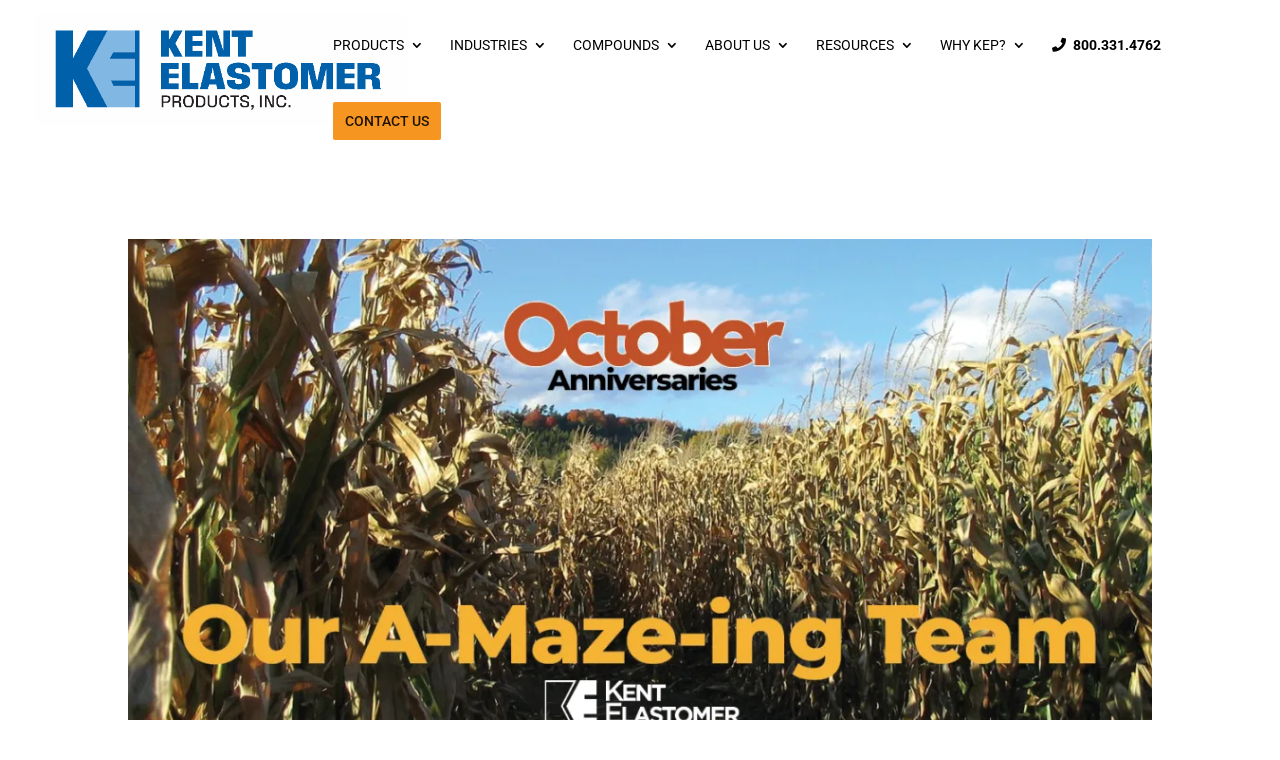

--- FILE ---
content_type: text/html; charset=UTF-8
request_url: https://www.kentelastomer.com/october-23-anniversaries/
body_size: 25245
content:
<!DOCTYPE html>
<html lang="en-US">
<head>
	<!-- Google Tag Manager -->
<script type="text/plain" data-cli-class="cli-blocker-script" data-cli-label="Google Tag Manager"  data-cli-script-type="analytics" data-cli-block="true" data-cli-block-if-ccpa-optout="false" data-cli-element-position="head">
        (function(w, d, s, l, i) {
            w[l] = w[l] || [];
            w[l].push({
                'gtm.start': new Date().getTime(),
                event: 'gtm.js'
            });
            var f = d.getElementsByTagName(s)[0],
                j = d.createElement(s),
                dl = l != 'dataLayer' ? '&l=' + l : '';
            j.async = true;
            j.src =
                'https://www.googletagmanager.com/gtm.js?id=' + i + dl;
            f.parentNode.insertBefore(j, f);
        })(window, document, 'script', 'dataLayer', 'GTM-MDH6RXD');

    </script>
    <!-- End Google Tag Manager -->

    <meta charset="UTF-8" />
	<meta name="viewport" content="width=device-width, initial-scale=1.0, maximum-scale=5.0, user-scalable=1" />
    <meta http-equiv="X-UA-Compatible" content="IE=edge">
    <link rel="pingback" href="https://www.kentelastomer.com/xmlrpc.php" />

    <script type="text/javascript">
        document.documentElement.className = 'js';

    </script>

    <div id="mega-menu-wrap-max_mega_menu_1" class="mega-menu-wrap"><div class="mega-menu-toggle"><div class="mega-toggle-blocks-left"></div><div class="mega-toggle-blocks-center"></div><div class="mega-toggle-blocks-right"><div class='mega-toggle-block mega-menu-toggle-animated-block mega-toggle-block-0' id='mega-toggle-block-0'><button aria-label="Toggle Menu" class="mega-toggle-animated mega-toggle-animated-slider" type="button" aria-expanded="false">
                  <span class="mega-toggle-animated-box">
                    <span class="mega-toggle-animated-inner"></span>
                  </span>
                </button></div></div></div><ul id="mega-menu-max_mega_menu_1" class="mega-menu max-mega-menu mega-menu-horizontal mega-no-js" data-event="hover_intent" data-effect="fade_up" data-effect-speed="200" data-effect-mobile="disabled" data-effect-speed-mobile="0" data-mobile-force-width="false" data-second-click="go" data-document-click="collapse" data-vertical-behaviour="standard" data-breakpoint="981" data-unbind="true" data-mobile-state="collapse_all" data-mobile-direction="vertical" data-hover-intent-timeout="300" data-hover-intent-interval="100"><li><form role="search" method="get" class="searchform" action="/" _lpchecked="1"><div> <label class="screen-reader-text" for="s">Search for:</label> <input type="text" name="s" id="s" placeholder="Search by keyword" class="et_pb_s" style="padding-right: 74.8906px;"> <input type="hidden" name="et_pb_searchform_submit" value="et_search_proccess"> <input type="hidden" name="et_pb_include_posts" value="yes"> <input type="hidden" name="et_pb_include_pages" value="yes"> <input type="submit" value="Search" class="et_pb_searchsubmit" style=""></div></form></li> <li class="mega-menu-item mega-menu-item-type-post_type mega-menu-item-object-page mega-menu-item-has-children mega-align-bottom-left mega-menu-flyout mega-menu-item-7093" id="mega-menu-item-7093"><a class="mega-menu-link" href="https://www.kentelastomer.com/products/" aria-expanded="false" tabindex="0">Products<span class="mega-indicator" aria-hidden="true"></span></a>
<ul class="mega-sub-menu">
<li class="mega-menu-item mega-menu-item-type-post_type mega-menu-item-object-page mega-menu-item-7095" id="mega-menu-item-7095"><a class="mega-menu-link" href="https://www.kentelastomer.com/thermoplastic-elastomer-tubing/">Thermoplastic Elastomer Tubing</a></li><li class="mega-menu-item mega-menu-item-type-post_type mega-menu-item-object-page mega-menu-item-7096" id="mega-menu-item-7096"><a class="mega-menu-link" href="https://www.kentelastomer.com/pvc-tubing/">PVC Tubing</a></li><li class="mega-menu-item mega-menu-item-type-post_type mega-menu-item-object-page mega-menu-item-7097" id="mega-menu-item-7097"><a class="mega-menu-link" href="https://www.kentelastomer.com/latex-tubing/">Latex Tubing</a></li><li class="mega-menu-item mega-menu-item-type-post_type mega-menu-item-object-page mega-menu-item-7098" id="mega-menu-item-7098"><a class="mega-menu-link" href="https://www.kentelastomer.com/surgical-tubing/">Surgical Tubing</a></li><li class="mega-menu-item mega-menu-item-type-post_type mega-menu-item-object-page mega-menu-item-has-children mega-menu-item-7099" id="mega-menu-item-7099"><a class="mega-menu-link" href="https://www.kentelastomer.com/dip-molded-parts/" aria-expanded="false">Dip Molded Parts<span class="mega-indicator" aria-hidden="true"></span></a>
	<ul class="mega-sub-menu">
<li class="mega-menu-item mega-menu-item-type-post_type mega-menu-item-object-page mega-menu-item-7100" id="mega-menu-item-7100"><a class="mega-menu-link" href="https://www.kentelastomer.com/dip-molded-prototype-development/">Dip Molded Prototypes</a></li><li class="mega-menu-item mega-menu-item-type-post_type mega-menu-item-object-page mega-menu-item-7101" id="mega-menu-item-7101"><a class="mega-menu-link" href="https://www.kentelastomer.com/ultrasound-probe-covers/">Probe Covers</a></li>	</ul>
</li><li class="mega-menu-item mega-menu-item-type-post_type mega-menu-item-object-page mega-menu-item-7102" id="mega-menu-item-7102"><a class="mega-menu-link" href="https://www.kentelastomer.com/free-band-tourniquets/">Free-Band® Tourniquets</a></li><li class="mega-menu-item mega-menu-item-type-post_type mega-menu-item-object-page mega-menu-item-7103" id="mega-menu-item-7103"><a class="mega-menu-link" href="https://www.kentelastomer.com/spooled-tubing-capabilities/">Spooled Tubing</a></li><li class="mega-menu-item mega-menu-item-type-post_type mega-menu-item-object-page mega-menu-item-7104" id="mega-menu-item-7104"><a class="mega-menu-link" href="https://www.kentelastomer.com/assembly-services/">Assembly Services</a></li></ul>
</li><li class="mega-mega-menu mega-top-level mega-menu-item mega-menu-item-type-post_type mega-menu-item-object-page mega-menu-item-has-children mega-align-bottom-left mega-menu-flyout mega-menu-item-7105 mega-menu top-level" id="mega-menu-item-7105"><a class="mega-menu-link" href="https://www.kentelastomer.com/industries/" aria-expanded="false" tabindex="0">Industries<span class="mega-indicator" aria-hidden="true"></span></a>
<ul class="mega-sub-menu">
<li class="mega-menu-item mega-menu-item-type-post_type mega-menu-item-object-page mega-menu-item-8311" id="mega-menu-item-8311"><a class="mega-menu-link" href="https://www.kentelastomer.com/kent-biotech-tpe-biopharmaceutical-tubing/">Biopharmaceutical Tubing</a></li><li class="mega-menu-item mega-menu-item-type-post_type mega-menu-item-object-page mega-menu-item-7106" id="mega-menu-item-7106"><a class="mega-menu-link" href="https://www.kentelastomer.com/medical-and-surgical-tubing-applications/">Medical & Surgical</a></li><li class="mega-menu-item mega-menu-item-type-post_type mega-menu-item-object-page mega-menu-item-7107" id="mega-menu-item-7107"><a class="mega-menu-link" href="https://www.kentelastomer.com/orthodontic-tubing-applications/">Orthodontics Products</a></li><li class="mega-menu-item mega-menu-item-type-post_type mega-menu-item-object-page mega-menu-item-7108" id="mega-menu-item-7108"><a class="mega-menu-link" href="https://www.kentelastomer.com/food-grade-tubing-applications/">Food &#038; Beverage Grade Tubing</a></li><li class="mega-menu-item mega-menu-item-type-post_type mega-menu-item-object-page mega-menu-item-7109" id="mega-menu-item-7109"><a class="mega-menu-link" href="https://www.kentelastomer.com/laboratory-tubing-applications/">Laboratory Supply</a></li><li class="mega-menu-item mega-menu-item-type-post_type mega-menu-item-object-page mega-menu-item-7110" id="mega-menu-item-7110"><a class="mega-menu-link" href="https://www.kentelastomer.com/flexible-exercise-tubing-applications/">Sports &#038; Leisure</a></li><li class="mega-menu-item mega-menu-item-type-post_type mega-menu-item-object-page mega-menu-item-7111" id="mega-menu-item-7111"><a class="mega-menu-link" href="https://www.kentelastomer.com/industrial-tubing-applications/">Distribution &#038; Industrial</a></li></ul>
</li><li class="mega-mega-menu mega-top-level mega-menu-item mega-menu-item-type-post_type mega-menu-item-object-page mega-menu-item-has-children mega-align-bottom-left mega-menu-flyout mega-menu-item-7112 mega-menu top-level" id="mega-menu-item-7112"><a class="mega-menu-link" href="https://www.kentelastomer.com/flexible-tubing-dip-molding-compounds/" aria-expanded="false" tabindex="0">Compounds<span class="mega-indicator" aria-hidden="true"></span></a>
<ul class="mega-sub-menu">
<li class="mega-menu-item mega-menu-item-type-post_type mega-menu-item-object-page mega-menu-item-7113" id="mega-menu-item-7113"><a class="mega-menu-link" href="https://www.kentelastomer.com/tubing-compounds/">Tubing Compounds</a></li><li class="mega-menu-item mega-menu-item-type-post_type mega-menu-item-object-page mega-menu-item-has-children mega-menu-item-7114" id="mega-menu-item-7114"><a class="mega-menu-link" href="https://www.kentelastomer.com/thermoplastic-elastomer-tubing-compounds/" aria-expanded="false">Thermoplastic Elastomer (TPE)<span class="mega-indicator" aria-hidden="true"></span></a>
	<ul class="mega-sub-menu">
<li class="mega-menu-item mega-menu-item-type-post_type mega-menu-item-object-page mega-menu-item-7115" id="mega-menu-item-7115"><a class="mega-menu-link" href="https://www.kentelastomer.com/thermoplastic-elastomer-tubing-compounds/tpe-vs-pvc/">TPE vs PVC</a></li>	</ul>
</li><li class="mega-menu-item mega-menu-item-type-post_type mega-menu-item-object-page mega-menu-item-7116" id="mega-menu-item-7116"><a class="mega-menu-link" href="https://www.kentelastomer.com/pvc-tubing-compounds/">Polyvinyl Chloride (PVC)</a></li><li class="mega-menu-item mega-menu-item-type-post_type mega-menu-item-object-page mega-menu-item-7117" id="mega-menu-item-7117"><a class="mega-menu-link" href="https://www.kentelastomer.com/natural-rubber-latex/">Natural Rubber Latex</a></li><li class="mega-menu-item mega-menu-item-type-post_type mega-menu-item-object-page mega-menu-item-7118" id="mega-menu-item-7118"><a class="mega-menu-link" href="https://www.kentelastomer.com/neoprene-rubber-compound/">Neoprene Rubber</a></li><li class="mega-menu-item mega-menu-item-type-post_type mega-menu-item-object-page mega-menu-item-has-children mega-menu-item-7119" id="mega-menu-item-7119"><a class="mega-menu-link" href="https://www.kentelastomer.com/synthetic-polyisoprene-tubing-compounds/" aria-expanded="false">Synthetic Polyisoprene<span class="mega-indicator" aria-hidden="true"></span></a>
	<ul class="mega-sub-menu">
<li class="mega-menu-item mega-menu-item-type-post_type mega-menu-item-object-page mega-menu-item-7120" id="mega-menu-item-7120"><a class="mega-menu-link" href="https://www.kentelastomer.com/what-is-polyisoprene/">Polyisoprene – What is it, Uses & More</a></li><li class="mega-menu-item mega-menu-item-type-post_type mega-menu-item-object-page mega-menu-item-7121" id="mega-menu-item-7121"><a class="mega-menu-link" href="https://www.kentelastomer.com/polyisoprene-vs-latex/">Polyisoprene vs. Latex</a></li>	</ul>
</li><li class="mega-menu-item mega-menu-item-type-post_type mega-menu-item-object-page mega-menu-item-7122" id="mega-menu-item-7122"><a class="mega-menu-link" href="https://www.kentelastomer.com/santoprene/">Santoprene</a></li><li class="mega-menu-item mega-menu-item-type-post_type mega-menu-item-object-page mega-menu-item-7123" id="mega-menu-item-7123"><a class="mega-menu-link" href="https://www.kentelastomer.com/latex-pvc-technical-data-sheets/">Data Sheets</a></li></ul>
</li><li class="mega-mega-menu mega-top-level mega-menu-item mega-menu-item-type-post_type mega-menu-item-object-page mega-menu-item-has-children mega-align-bottom-left mega-menu-flyout mega-menu-item-7124 mega-menu top-level" id="mega-menu-item-7124"><a class="mega-menu-link" href="https://www.kentelastomer.com/about-us/" aria-expanded="false" tabindex="0">About Us<span class="mega-indicator" aria-hidden="true"></span></a>
<ul class="mega-sub-menu">
<li class="mega-menu-item mega-menu-item-type-post_type mega-menu-item-object-page mega-menu-item-7125" id="mega-menu-item-7125"><a class="mega-menu-link" href="https://www.kentelastomer.com/about-us/">About Kent Elastomer</a></li><li class="mega-menu-item mega-menu-item-type-post_type mega-menu-item-object-page mega-menu-item-7126" id="mega-menu-item-7126"><a class="mega-menu-link" href="https://www.kentelastomer.com/meet-the-team/">Meet the Team</a></li><li class="mega-menu-item mega-menu-item-type-post_type mega-menu-item-object-page mega-menu-item-7127" id="mega-menu-item-7127"><a class="mega-menu-link" href="https://www.kentelastomer.com/facilities/">Facilities</a></li><li class="mega-menu-item mega-menu-item-type-post_type mega-menu-item-object-page mega-menu-item-7128" id="mega-menu-item-7128"><a class="mega-menu-link" href="https://www.kentelastomer.com/green-business-practices/">Green Business Practices</a></li><li class="mega-menu-item mega-menu-item-type-post_type mega-menu-item-object-page mega-menu-item-7129" id="mega-menu-item-7129"><a class="mega-menu-link" href="https://www.kentelastomer.com/community-service/">Community Service</a></li><li class="mega-menu-item mega-menu-item-type-post_type mega-menu-item-object-page mega-menu-item-7130" id="mega-menu-item-7130"><a class="mega-menu-link" href="https://www.kentelastomer.com/careers/">Careers</a></li><li class="mega-menu-item mega-menu-item-type-custom mega-menu-item-object-custom mega-menu-item-7131" id="mega-menu-item-7131"><a target="_blank" class="mega-menu-link" href="https://www.summacare.com/pricing-transparency">Transparency in Coverage</a></li><li class="mega-menu-item mega-menu-item-type-post_type mega-menu-item-object-page mega-menu-item-7132" id="mega-menu-item-7132"><a class="mega-menu-link" href="https://www.kentelastomer.com/leader-views/">Leader Views Blog</a></li></ul>
</li><li class="mega-menu-item mega-menu-item-type-custom mega-menu-item-object-custom mega-menu-item-has-children mega-align-bottom-left mega-menu-flyout mega-menu-item-7133" id="mega-menu-item-7133"><a class="mega-menu-link" href="#" aria-expanded="false" tabindex="0">Resources<span class="mega-indicator" aria-hidden="true"></span></a>
<ul class="mega-sub-menu">
<li class="mega-menu-item mega-menu-item-type-post_type mega-menu-item-object-page mega-menu-item-7859" id="mega-menu-item-7859"><a class="mega-menu-link" href="https://www.kentelastomer.com/kent-elastomer-in-the-news/">Kent Elastomer In The News</a></li><li class="mega-menu-item mega-menu-item-type-post_type mega-menu-item-object-page mega-menu-item-7134" id="mega-menu-item-7134"><a class="mega-menu-link" href="https://www.kentelastomer.com/leader-views/">Leader Views Blog</a></li><li class="mega-menu-item mega-menu-item-type-custom mega-menu-item-object-custom mega-menu-item-has-children mega-menu-item-7135" id="mega-menu-item-7135"><a class="mega-menu-link" href="#" aria-expanded="false">White Papers<span class="mega-indicator" aria-hidden="true"></span></a>
	<ul class="mega-sub-menu">
<li class="mega-menu-item mega-menu-item-type-post_type mega-menu-item-object-page mega-menu-item-7136" id="mega-menu-item-7136"><a class="mega-menu-link" href="https://www.kentelastomer.com/procurement-strategy-resources/">Procurement Strategy Resources</a></li><li class="mega-menu-item mega-menu-item-type-post_type mega-menu-item-object-page mega-menu-item-7137" id="mega-menu-item-7137"><a class="mega-menu-link" href="https://www.kentelastomer.com/lean-journey/">Lean Journey</a></li><li class="mega-menu-item mega-menu-item-type-post_type mega-menu-item-object-page mega-menu-item-7138" id="mega-menu-item-7138"><a class="mega-menu-link" href="https://www.kentelastomer.com/innovative-alternatives-for-silicone-shortages-and-price-hikes/">Innovative Alternatives for Silicone Shortages and Price Hikes</a></li><li class="mega-menu-item mega-menu-item-type-post_type mega-menu-item-object-page mega-menu-item-7139" id="mega-menu-item-7139"><a class="mega-menu-link" href="https://www.kentelastomer.com/a-partners-view-of-keps-leadership-journey/">A Partner’s View of KEP’s Leadership Journey</a></li>	</ul>
</li><li class="mega-menu-item mega-menu-item-type-post_type mega-menu-item-object-page mega-menu-item-7140" id="mega-menu-item-7140"><a class="mega-menu-link" href="https://www.kentelastomer.com/elastomer-101/">Elastomer 101</a></li><li class="mega-menu-item mega-menu-item-type-post_type mega-menu-item-object-page mega-menu-item-7141" id="mega-menu-item-7141"><a class="mega-menu-link" href="https://www.kentelastomer.com/newsletter-archive/">Newsletter Archive</a></li><li class="mega-menu-item mega-menu-item-type-post_type mega-menu-item-object-page mega-menu-item-7143" id="mega-menu-item-7143"><a class="mega-menu-link" href="https://www.kentelastomer.com/brochures/">Brochures</a></li><li class="mega-menu-item mega-menu-item-type-post_type mega-menu-item-object-page mega-menu-item-7144" id="mega-menu-item-7144"><a class="mega-menu-link" href="https://www.kentelastomer.com/case-studies/">Case Studies</a></li><li class="mega-menu-item mega-menu-item-type-post_type mega-menu-item-object-page mega-menu-item-7145" id="mega-menu-item-7145"><a class="mega-menu-link" href="https://www.kentelastomer.com/certifications-and-registrations/">Certifications</a></li><li class="mega-menu-item mega-menu-item-type-post_type mega-menu-item-object-page mega-menu-item-7146" id="mega-menu-item-7146"><a class="mega-menu-link" href="https://www.kentelastomer.com/latex-pvc-technical-data-sheets/">Data Sheets</a></li><li class="mega-menu-item mega-menu-item-type-post_type mega-menu-item-object-page mega-menu-item-7147" id="mega-menu-item-7147"><a class="mega-menu-link" href="https://www.kentelastomer.com/videos/">Videos</a></li></ul>
</li><li class="mega-menu-item mega-menu-item-type-post_type mega-menu-item-object-page mega-menu-item-has-children mega-align-bottom-left mega-menu-flyout mega-menu-item-7148" id="mega-menu-item-7148"><a class="mega-menu-link" href="https://www.kentelastomer.com/why-kep/" aria-expanded="false" tabindex="0">Why KEP?<span class="mega-indicator" aria-hidden="true"></span></a>
<ul class="mega-sub-menu">
<li class="mega-menu-item mega-menu-item-type-post_type mega-menu-item-object-page mega-menu-item-7977" id="mega-menu-item-7977"><a class="mega-menu-link" href="https://www.kentelastomer.com/whats-your-challenge/">What’s Your Challenge?</a></li></ul>
</li><div class="popular"><ul><li><div class="phone"><a href="tel:18003314762">800.331.4762</a></div></li><li><div class="blue-button"><a href="/kent-biotech-tpe-biopharmaceutical-tubing/">Life Sciences</a></div></li></ul></div></ul></div>
	
	<link rel="preconnect" href="https://fonts.gstatic.com" crossorigin /><style id="et-builder-googlefonts-cached-inline">/* Original: https://fonts.googleapis.com/css?family=Fjalla+One:regular|Roboto:100,100italic,300,300italic,regular,italic,500,500italic,700,700italic,900,900italic&#038;subset=latin,latin-ext&#038;display=swap *//* User Agent: Mozilla/5.0 (Unknown; Linux x86_64) AppleWebKit/538.1 (KHTML, like Gecko) Safari/538.1 Daum/4.1 */@font-face {font-family: 'Fjalla One';font-style: normal;font-weight: 400;font-display: swap;src: url(https://fonts.gstatic.com/s/fjallaone/v16/Yq6R-LCAWCX3-6Ky7FAFrO96lw.ttf) format('truetype');}@font-face {font-family: 'Roboto';font-style: italic;font-weight: 100;font-stretch: normal;font-display: swap;src: url(https://fonts.gstatic.com/s/roboto/v50/KFOKCnqEu92Fr1Mu53ZEC9_Vu3r1gIhOszmOClHrs6ljXfMMLoHRuAb-lg.ttf) format('truetype');}@font-face {font-family: 'Roboto';font-style: italic;font-weight: 300;font-stretch: normal;font-display: swap;src: url(https://fonts.gstatic.com/s/roboto/v50/KFOKCnqEu92Fr1Mu53ZEC9_Vu3r1gIhOszmOClHrs6ljXfMMLt_QuAb-lg.ttf) format('truetype');}@font-face {font-family: 'Roboto';font-style: italic;font-weight: 400;font-stretch: normal;font-display: swap;src: url(https://fonts.gstatic.com/s/roboto/v50/KFOKCnqEu92Fr1Mu53ZEC9_Vu3r1gIhOszmOClHrs6ljXfMMLoHQuAb-lg.ttf) format('truetype');}@font-face {font-family: 'Roboto';font-style: italic;font-weight: 500;font-stretch: normal;font-display: swap;src: url(https://fonts.gstatic.com/s/roboto/v50/KFOKCnqEu92Fr1Mu53ZEC9_Vu3r1gIhOszmOClHrs6ljXfMMLrPQuAb-lg.ttf) format('truetype');}@font-face {font-family: 'Roboto';font-style: italic;font-weight: 700;font-stretch: normal;font-display: swap;src: url(https://fonts.gstatic.com/s/roboto/v50/KFOKCnqEu92Fr1Mu53ZEC9_Vu3r1gIhOszmOClHrs6ljXfMMLmbXuAb-lg.ttf) format('truetype');}@font-face {font-family: 'Roboto';font-style: italic;font-weight: 900;font-stretch: normal;font-display: swap;src: url(https://fonts.gstatic.com/s/roboto/v50/KFOKCnqEu92Fr1Mu53ZEC9_Vu3r1gIhOszmOClHrs6ljXfMMLijXuAb-lg.ttf) format('truetype');}@font-face {font-family: 'Roboto';font-style: normal;font-weight: 100;font-stretch: normal;font-display: swap;src: url(https://fonts.gstatic.com/s/roboto/v50/KFOMCnqEu92Fr1ME7kSn66aGLdTylUAMQXC89YmC2DPNWubEbFmaiA8.ttf) format('truetype');}@font-face {font-family: 'Roboto';font-style: normal;font-weight: 300;font-stretch: normal;font-display: swap;src: url(https://fonts.gstatic.com/s/roboto/v50/KFOMCnqEu92Fr1ME7kSn66aGLdTylUAMQXC89YmC2DPNWuaabVmaiA8.ttf) format('truetype');}@font-face {font-family: 'Roboto';font-style: normal;font-weight: 400;font-stretch: normal;font-display: swap;src: url(https://fonts.gstatic.com/s/roboto/v50/KFOMCnqEu92Fr1ME7kSn66aGLdTylUAMQXC89YmC2DPNWubEbVmaiA8.ttf) format('truetype');}@font-face {font-family: 'Roboto';font-style: normal;font-weight: 500;font-stretch: normal;font-display: swap;src: url(https://fonts.gstatic.com/s/roboto/v50/KFOMCnqEu92Fr1ME7kSn66aGLdTylUAMQXC89YmC2DPNWub2bVmaiA8.ttf) format('truetype');}@font-face {font-family: 'Roboto';font-style: normal;font-weight: 700;font-stretch: normal;font-display: swap;src: url(https://fonts.gstatic.com/s/roboto/v50/KFOMCnqEu92Fr1ME7kSn66aGLdTylUAMQXC89YmC2DPNWuYjalmaiA8.ttf) format('truetype');}@font-face {font-family: 'Roboto';font-style: normal;font-weight: 900;font-stretch: normal;font-display: swap;src: url(https://fonts.gstatic.com/s/roboto/v50/KFOMCnqEu92Fr1ME7kSn66aGLdTylUAMQXC89YmC2DPNWuZtalmaiA8.ttf) format('truetype');}/* User Agent: Mozilla/5.0 (Windows NT 6.1; WOW64; rv:27.0) Gecko/20100101 Firefox/27.0 */@font-face {font-family: 'Fjalla One';font-style: normal;font-weight: 400;font-display: swap;src: url(https://fonts.gstatic.com/l/font?kit=Yq6R-LCAWCX3-6Ky7FAFrO96lA&skey=81738d23c31d6227&v=v16) format('woff');}@font-face {font-family: 'Roboto';font-style: italic;font-weight: 100;font-stretch: normal;font-display: swap;src: url(https://fonts.gstatic.com/l/font?kit=KFOKCnqEu92Fr1Mu53ZEC9_Vu3r1gIhOszmOClHrs6ljXfMMLoHRuAb-lQ&skey=c608c610063635f9&v=v50) format('woff');}@font-face {font-family: 'Roboto';font-style: italic;font-weight: 300;font-stretch: normal;font-display: swap;src: url(https://fonts.gstatic.com/l/font?kit=KFOKCnqEu92Fr1Mu53ZEC9_Vu3r1gIhOszmOClHrs6ljXfMMLt_QuAb-lQ&skey=c608c610063635f9&v=v50) format('woff');}@font-face {font-family: 'Roboto';font-style: italic;font-weight: 400;font-stretch: normal;font-display: swap;src: url(https://fonts.gstatic.com/l/font?kit=KFOKCnqEu92Fr1Mu53ZEC9_Vu3r1gIhOszmOClHrs6ljXfMMLoHQuAb-lQ&skey=c608c610063635f9&v=v50) format('woff');}@font-face {font-family: 'Roboto';font-style: italic;font-weight: 500;font-stretch: normal;font-display: swap;src: url(https://fonts.gstatic.com/l/font?kit=KFOKCnqEu92Fr1Mu53ZEC9_Vu3r1gIhOszmOClHrs6ljXfMMLrPQuAb-lQ&skey=c608c610063635f9&v=v50) format('woff');}@font-face {font-family: 'Roboto';font-style: italic;font-weight: 700;font-stretch: normal;font-display: swap;src: url(https://fonts.gstatic.com/l/font?kit=KFOKCnqEu92Fr1Mu53ZEC9_Vu3r1gIhOszmOClHrs6ljXfMMLmbXuAb-lQ&skey=c608c610063635f9&v=v50) format('woff');}@font-face {font-family: 'Roboto';font-style: italic;font-weight: 900;font-stretch: normal;font-display: swap;src: url(https://fonts.gstatic.com/l/font?kit=KFOKCnqEu92Fr1Mu53ZEC9_Vu3r1gIhOszmOClHrs6ljXfMMLijXuAb-lQ&skey=c608c610063635f9&v=v50) format('woff');}@font-face {font-family: 'Roboto';font-style: normal;font-weight: 100;font-stretch: normal;font-display: swap;src: url(https://fonts.gstatic.com/l/font?kit=KFOMCnqEu92Fr1ME7kSn66aGLdTylUAMQXC89YmC2DPNWubEbFmaiAw&skey=a0a0114a1dcab3ac&v=v50) format('woff');}@font-face {font-family: 'Roboto';font-style: normal;font-weight: 300;font-stretch: normal;font-display: swap;src: url(https://fonts.gstatic.com/l/font?kit=KFOMCnqEu92Fr1ME7kSn66aGLdTylUAMQXC89YmC2DPNWuaabVmaiAw&skey=a0a0114a1dcab3ac&v=v50) format('woff');}@font-face {font-family: 'Roboto';font-style: normal;font-weight: 400;font-stretch: normal;font-display: swap;src: url(https://fonts.gstatic.com/l/font?kit=KFOMCnqEu92Fr1ME7kSn66aGLdTylUAMQXC89YmC2DPNWubEbVmaiAw&skey=a0a0114a1dcab3ac&v=v50) format('woff');}@font-face {font-family: 'Roboto';font-style: normal;font-weight: 500;font-stretch: normal;font-display: swap;src: url(https://fonts.gstatic.com/l/font?kit=KFOMCnqEu92Fr1ME7kSn66aGLdTylUAMQXC89YmC2DPNWub2bVmaiAw&skey=a0a0114a1dcab3ac&v=v50) format('woff');}@font-face {font-family: 'Roboto';font-style: normal;font-weight: 700;font-stretch: normal;font-display: swap;src: url(https://fonts.gstatic.com/l/font?kit=KFOMCnqEu92Fr1ME7kSn66aGLdTylUAMQXC89YmC2DPNWuYjalmaiAw&skey=a0a0114a1dcab3ac&v=v50) format('woff');}@font-face {font-family: 'Roboto';font-style: normal;font-weight: 900;font-stretch: normal;font-display: swap;src: url(https://fonts.gstatic.com/l/font?kit=KFOMCnqEu92Fr1ME7kSn66aGLdTylUAMQXC89YmC2DPNWuZtalmaiAw&skey=a0a0114a1dcab3ac&v=v50) format('woff');}/* User Agent: Mozilla/5.0 (Windows NT 6.3; rv:39.0) Gecko/20100101 Firefox/39.0 */@font-face {font-family: 'Fjalla One';font-style: normal;font-weight: 400;font-display: swap;src: url(https://fonts.gstatic.com/s/fjallaone/v16/Yq6R-LCAWCX3-6Ky7FAFrO96kg.woff2) format('woff2');}@font-face {font-family: 'Roboto';font-style: italic;font-weight: 100;font-stretch: normal;font-display: swap;src: url(https://fonts.gstatic.com/s/roboto/v50/KFOKCnqEu92Fr1Mu53ZEC9_Vu3r1gIhOszmOClHrs6ljXfMMLoHRuAb-kw.woff2) format('woff2');}@font-face {font-family: 'Roboto';font-style: italic;font-weight: 300;font-stretch: normal;font-display: swap;src: url(https://fonts.gstatic.com/s/roboto/v50/KFOKCnqEu92Fr1Mu53ZEC9_Vu3r1gIhOszmOClHrs6ljXfMMLt_QuAb-kw.woff2) format('woff2');}@font-face {font-family: 'Roboto';font-style: italic;font-weight: 400;font-stretch: normal;font-display: swap;src: url(https://fonts.gstatic.com/s/roboto/v50/KFOKCnqEu92Fr1Mu53ZEC9_Vu3r1gIhOszmOClHrs6ljXfMMLoHQuAb-kw.woff2) format('woff2');}@font-face {font-family: 'Roboto';font-style: italic;font-weight: 500;font-stretch: normal;font-display: swap;src: url(https://fonts.gstatic.com/s/roboto/v50/KFOKCnqEu92Fr1Mu53ZEC9_Vu3r1gIhOszmOClHrs6ljXfMMLrPQuAb-kw.woff2) format('woff2');}@font-face {font-family: 'Roboto';font-style: italic;font-weight: 700;font-stretch: normal;font-display: swap;src: url(https://fonts.gstatic.com/s/roboto/v50/KFOKCnqEu92Fr1Mu53ZEC9_Vu3r1gIhOszmOClHrs6ljXfMMLmbXuAb-kw.woff2) format('woff2');}@font-face {font-family: 'Roboto';font-style: italic;font-weight: 900;font-stretch: normal;font-display: swap;src: url(https://fonts.gstatic.com/s/roboto/v50/KFOKCnqEu92Fr1Mu53ZEC9_Vu3r1gIhOszmOClHrs6ljXfMMLijXuAb-kw.woff2) format('woff2');}@font-face {font-family: 'Roboto';font-style: normal;font-weight: 100;font-stretch: normal;font-display: swap;src: url(https://fonts.gstatic.com/s/roboto/v50/KFOMCnqEu92Fr1ME7kSn66aGLdTylUAMQXC89YmC2DPNWubEbFmaiAo.woff2) format('woff2');}@font-face {font-family: 'Roboto';font-style: normal;font-weight: 300;font-stretch: normal;font-display: swap;src: url(https://fonts.gstatic.com/s/roboto/v50/KFOMCnqEu92Fr1ME7kSn66aGLdTylUAMQXC89YmC2DPNWuaabVmaiAo.woff2) format('woff2');}@font-face {font-family: 'Roboto';font-style: normal;font-weight: 400;font-stretch: normal;font-display: swap;src: url(https://fonts.gstatic.com/s/roboto/v50/KFOMCnqEu92Fr1ME7kSn66aGLdTylUAMQXC89YmC2DPNWubEbVmaiAo.woff2) format('woff2');}@font-face {font-family: 'Roboto';font-style: normal;font-weight: 500;font-stretch: normal;font-display: swap;src: url(https://fonts.gstatic.com/s/roboto/v50/KFOMCnqEu92Fr1ME7kSn66aGLdTylUAMQXC89YmC2DPNWub2bVmaiAo.woff2) format('woff2');}@font-face {font-family: 'Roboto';font-style: normal;font-weight: 700;font-stretch: normal;font-display: swap;src: url(https://fonts.gstatic.com/s/roboto/v50/KFOMCnqEu92Fr1ME7kSn66aGLdTylUAMQXC89YmC2DPNWuYjalmaiAo.woff2) format('woff2');}@font-face {font-family: 'Roboto';font-style: normal;font-weight: 900;font-stretch: normal;font-display: swap;src: url(https://fonts.gstatic.com/s/roboto/v50/KFOMCnqEu92Fr1ME7kSn66aGLdTylUAMQXC89YmC2DPNWuZtalmaiAo.woff2) format('woff2');}</style><meta name='robots' content='index, follow, max-image-preview:large, max-snippet:-1, max-video-preview:-1' />

	<!-- This site is optimized with the Yoast SEO plugin v26.6 - https://yoast.com/wordpress/plugins/seo/ -->
	<title>October 2023 Anniversaries | Kent Elastomer Products</title>
	<meta name="description" content="From corn mazes to pumpkin picking and so much more, what are your favorite activities this month? One of ours is giving a shout-out to our employees celebrating anniversaries!" />
	<link rel="canonical" href="https://www.kentelastomer.com/october-23-anniversaries/" />
	<meta property="og:locale" content="en_US" />
	<meta property="og:type" content="article" />
	<meta property="og:title" content="October 2023 Anniversaries | Kent Elastomer Products" />
	<meta property="og:description" content="From corn mazes to pumpkin picking and so much more, what are your favorite activities this month? One of ours is giving a shout-out to our employees celebrating anniversaries!" />
	<meta property="og:url" content="https://www.kentelastomer.com/october-23-anniversaries/" />
	<meta property="og:site_name" content="Kent Elastomer Products" />
	<meta property="article:published_time" content="2023-10-30T12:35:37+00:00" />
	<meta property="article:modified_time" content="2023-10-31T13:00:39+00:00" />
	<meta property="og:image" content="https://i0.wp.com/www.kentelastomer.com/wp-content/uploads/2015/12/kep-preloader-hero.jpg?fit=1200%2C630&ssl=1" />
	<meta property="og:image:width" content="1200" />
	<meta property="og:image:height" content="630" />
	<meta property="og:image:type" content="image/jpeg" />
	<meta name="author" content="Kent Elastomer" />
	<meta name="twitter:card" content="summary_large_image" />
	<meta name="twitter:label1" content="Written by" />
	<meta name="twitter:data1" content="Kent Elastomer" />
	<meta name="twitter:label2" content="Est. reading time" />
	<meta name="twitter:data2" content="1 minute" />
	<script type="application/ld+json" class="yoast-schema-graph">{"@context":"https://schema.org","@graph":[{"@type":"WebPage","@id":"https://www.kentelastomer.com/october-23-anniversaries/","url":"https://www.kentelastomer.com/october-23-anniversaries/","name":"October 2023 Anniversaries | Kent Elastomer Products","isPartOf":{"@id":"https://www.kentelastomer.com/#website"},"datePublished":"2023-10-30T12:35:37+00:00","dateModified":"2023-10-31T13:00:39+00:00","author":{"@id":"https://www.kentelastomer.com/#/schema/person/c1c11810503de3a8218aeb6ff7eff322"},"description":"From corn mazes to pumpkin picking and so much more, what are your favorite activities this month? One of ours is giving a shout-out to our employees celebrating anniversaries!","breadcrumb":{"@id":"https://www.kentelastomer.com/october-23-anniversaries/#breadcrumb"},"inLanguage":"en-US","potentialAction":[{"@type":"ReadAction","target":["https://www.kentelastomer.com/october-23-anniversaries/"]}]},{"@type":"BreadcrumbList","@id":"https://www.kentelastomer.com/october-23-anniversaries/#breadcrumb","itemListElement":[{"@type":"ListItem","position":1,"name":"Home","item":"https://www.kentelastomer.com/"},{"@type":"ListItem","position":2,"name":"October 2023 Anniversaries"}]},{"@type":"WebSite","@id":"https://www.kentelastomer.com/#website","url":"https://www.kentelastomer.com/","name":"Kent Elastomer Products","description":"","potentialAction":[{"@type":"SearchAction","target":{"@type":"EntryPoint","urlTemplate":"https://www.kentelastomer.com/?s={search_term_string}"},"query-input":{"@type":"PropertyValueSpecification","valueRequired":true,"valueName":"search_term_string"}}],"inLanguage":"en-US"},{"@type":"Person","@id":"https://www.kentelastomer.com/#/schema/person/c1c11810503de3a8218aeb6ff7eff322","name":"Kent Elastomer","image":{"@type":"ImageObject","inLanguage":"en-US","@id":"https://www.kentelastomer.com/#/schema/person/image/","url":"https://secure.gravatar.com/avatar/bb6fc8f8c8902ec6fe8ce7bf02151e3943d9198bb91c5d60d871007aae2ab80e?s=96&d=mm&r=g","contentUrl":"https://secure.gravatar.com/avatar/bb6fc8f8c8902ec6fe8ce7bf02151e3943d9198bb91c5d60d871007aae2ab80e?s=96&d=mm&r=g","caption":"Kent Elastomer"},"description":"Hello! This is Full Spectrum, the developer and manager of your website. Have questions for us? Call us at 330.541.9456 or give us a shout through our online form: http://www.fullspectrummarketing.com/contact/","sameAs":["http://www.fullspectrummarketing.com"],"url":"https://www.kentelastomer.com/author/fsmarketing/"}]}</script>
	<!-- / Yoast SEO plugin. -->


<link rel='dns-prefetch' href='//www.kentelastomer.com' />
<link rel='dns-prefetch' href='//stats.wp.com' />
<link rel='preconnect' href='//i0.wp.com' />
<link rel='preconnect' href='//c0.wp.com' />
<link rel="alternate" type="application/rss+xml" title="Kent Elastomer Products &raquo; Feed" href="https://www.kentelastomer.com/feed/" />
<link rel="alternate" type="application/rss+xml" title="Kent Elastomer Products &raquo; Comments Feed" href="https://www.kentelastomer.com/comments/feed/" />
<link rel="alternate" title="oEmbed (JSON)" type="application/json+oembed" href="https://www.kentelastomer.com/wp-json/oembed/1.0/embed?url=https%3A%2F%2Fwww.kentelastomer.com%2Foctober-23-anniversaries%2F" />
<link rel="alternate" title="oEmbed (XML)" type="text/xml+oembed" href="https://www.kentelastomer.com/wp-json/oembed/1.0/embed?url=https%3A%2F%2Fwww.kentelastomer.com%2Foctober-23-anniversaries%2F&#038;format=xml" />
		<style>
			.lazyload,
			.lazyloading {
				max-width: 100%;
			}
		</style>
		<meta content="Divi Child Theme v.1.0.1" name="generator"/><link rel='stylesheet' id='wp-components-css' href='https://c0.wp.com/c/6.9/wp-includes/css/dist/components/style.min.css' type='text/css' media='all' />
<link rel='stylesheet' id='wp-preferences-css' href='https://c0.wp.com/c/6.9/wp-includes/css/dist/preferences/style.min.css' type='text/css' media='all' />
<link rel='stylesheet' id='wp-block-editor-css' href='https://c0.wp.com/c/6.9/wp-includes/css/dist/block-editor/style.min.css' type='text/css' media='all' />
<link rel='stylesheet' id='popup-maker-block-library-style-css' href='https://www.kentelastomer.com/wp-content/plugins/popup-maker/dist/packages/block-library-style.css?ver=dbea705cfafe089d65f1' type='text/css' media='all' />
<link rel='stylesheet' id='megamenu-css' href='https://www.kentelastomer.com/wp-content/uploads/maxmegamenu/style.css?ver=7588ff' type='text/css' media='all' />
<link rel='stylesheet' id='dashicons-css' href='https://c0.wp.com/c/6.9/wp-includes/css/dashicons.min.css' type='text/css' media='all' />
<link rel='stylesheet' id='child-style-css' href='https://www.kentelastomer.com/wp-content/themes/Divi-child/kep-style.css?ver=2.5.11' type='text/css' media='all' />
<link rel='stylesheet' id='kep-style-2-css' href='https://www.kentelastomer.com/wp-content/themes/Divi-child/kep-style-2.0.css?ver=1.3.7' type='text/css' media='all' />
<link rel='stylesheet' id='cookie-law-info-css' href='https://www.kentelastomer.com/wp-content/plugins/webtoffee-gdpr-cookie-consent/public/css/cookie-law-info-public.css?ver=2.6.6' type='text/css' media='all' />
<link rel='stylesheet' id='cookie-law-info-gdpr-css' href='https://www.kentelastomer.com/wp-content/plugins/webtoffee-gdpr-cookie-consent/public/css/cookie-law-info-gdpr.css?ver=2.6.6' type='text/css' media='all' />
<style id='cookie-law-info-gdpr-inline-css' type='text/css'>
.cli-modal-content, .cli-tab-content { background-color: #ffffff; }.cli-privacy-content-text, .cli-modal .cli-modal-dialog, .cli-tab-container p, a.cli-privacy-readmore { color: #000000; }.cli-tab-header { background-color: #f2f2f2; }.cli-tab-header, .cli-tab-header a.cli-nav-link,span.cli-necessary-caption,.cli-switch .cli-slider:after { color: #000000; }.cli-switch .cli-slider:before { background-color: #ffffff; }.cli-switch input:checked + .cli-slider:before { background-color: #ffffff; }.cli-switch .cli-slider { background-color: #e3e1e8; }.cli-switch input:checked + .cli-slider { background-color: #28a745; }.cli-modal-close svg { fill: #000000; }.cli-tab-footer .wt-cli-privacy-accept-all-btn { background-color: #00acad; color: #ffffff}.cli-tab-footer .wt-cli-privacy-accept-btn { background-color: #00acad; color: #ffffff}.cli-tab-header a:before{ border-right: 1px solid #000000; border-bottom: 1px solid #000000; }
/*# sourceURL=cookie-law-info-gdpr-inline-css */
</style>
<link rel='stylesheet' id='divi-style-parent-css' href='https://www.kentelastomer.com/wp-content/themes/Divi/style-static.min.css?ver=4.27.4' type='text/css' media='all' />
<link rel='stylesheet' id='divi-style-pum-css' href='https://www.kentelastomer.com/wp-content/themes/Divi-child/style.css?ver=4.27.4' type='text/css' media='all' />
<!--n2css--><!--n2js--><script type="text/javascript" src="https://c0.wp.com/c/6.9/wp-includes/js/jquery/jquery.min.js" id="jquery-core-js"></script>
<script type="text/javascript" src="https://c0.wp.com/c/6.9/wp-includes/js/jquery/jquery-migrate.min.js" id="jquery-migrate-js"></script>
<script type="text/javascript" id="cookie-law-info-js-extra">
/* <![CDATA[ */
var Cli_Data = {"nn_cookie_ids":["ccookie","lidc","li_gc","lang","_gat_UA-*","_gid","_ga_*","_ga","_gcl_au","test_cookie","yt.innertube::nextId","yt-remote-connected-devices","yt.innertube::requests","yt-remote-device-id","bscookie","bcookie","VISITOR_PRIVACY_METADATA","VISITOR_INFO1_LIVE","YSC","__cf_bm","JSESSIONID","CookieLawInfoConsent","TESTCOOKIESENABLED"],"non_necessary_cookies":{"necessary":["cookielawinfo-checkbox-advertisement","__cf_bm","CookieLawInfoConsent","JSESSIONID"],"functional":["lang","li_gc","lidc"],"analytics":["_gat_UA-*","_gcl_au","_ga","_ga_*","_gid"],"advertisement":["test_cookie","yt-remote-device-id","yt.innertube::requests","yt.innertube::nextId","yt-remote-connected-devices","VISITOR_INFO1_LIVE","VISITOR_PRIVACY_METADATA","bcookie","bscookie","YSC"],"others":["ccookie","TESTCOOKIESENABLED"]},"cookielist":{"necessary":{"id":135,"status":true,"priority":0,"title":"Necessary","strict":true,"default_state":false,"ccpa_optout":false,"loadonstart":false},"functional":{"id":136,"status":true,"priority":5,"title":"Functional","strict":false,"default_state":false,"ccpa_optout":false,"loadonstart":false},"analytics":{"id":138,"status":true,"priority":3,"title":"Analytics","strict":false,"default_state":false,"ccpa_optout":false,"loadonstart":false},"advertisement":{"id":139,"status":true,"priority":2,"title":"Advertisement","strict":false,"default_state":false,"ccpa_optout":false,"loadonstart":false},"others":{"id":140,"status":true,"priority":1,"title":"Others","strict":false,"default_state":false,"ccpa_optout":false,"loadonstart":false}},"ajax_url":"https://www.kentelastomer.com/wp-admin/admin-ajax.php","current_lang":"en","security":"5b46dada3a","eu_countries":["GB"],"geoIP":"enabled","use_custom_geolocation_api":"","custom_geolocation_api":"https://geoip.cookieyes.com/geoip/checker/result.php","consentVersion":"1","strictlyEnabled":["necessary","obligatoire"],"cookieDomain":"","privacy_length":"250","ccpaEnabled":"1","ccpaRegionBased":"1","ccpaBarEnabled":"1","ccpaType":"ccpa_gdpr","triggerDomRefresh":"","secure_cookies":""};
var log_object = {"ajax_url":"https://www.kentelastomer.com/wp-admin/admin-ajax.php"};
//# sourceURL=cookie-law-info-js-extra
/* ]]> */
</script>
<script type="text/javascript" src="https://www.kentelastomer.com/wp-content/plugins/webtoffee-gdpr-cookie-consent/public/js/cookie-law-info-public.js?ver=2.6.6" id="cookie-law-info-js"></script>
<script type="text/javascript" id="cookie-law-info-ccpa-js-extra">
/* <![CDATA[ */
var ccpa_data = {"opt_out_prompt":"Do you really wish to opt out?","opt_out_confirm":"Confirm","opt_out_cancel":"Cancel"};
//# sourceURL=cookie-law-info-ccpa-js-extra
/* ]]> */
</script>
<script type="text/javascript" src="https://www.kentelastomer.com/wp-content/plugins/webtoffee-gdpr-cookie-consent/admin/modules/ccpa/assets/js/cookie-law-info-ccpa.js?ver=2.6.6" id="cookie-law-info-ccpa-js"></script>
<link rel="https://api.w.org/" href="https://www.kentelastomer.com/wp-json/" /><link rel="alternate" title="JSON" type="application/json" href="https://www.kentelastomer.com/wp-json/wp/v2/posts/6879" /><link rel="EditURI" type="application/rsd+xml" title="RSD" href="https://www.kentelastomer.com/xmlrpc.php?rsd" />
<link rel='shortlink' href='https://www.kentelastomer.com/?p=6879' />
	<style>img#wpstats{display:none}</style>
				<script>
			document.documentElement.className = document.documentElement.className.replace('no-js', 'js');
		</script>
				<style>
			.no-js img.lazyload {
				display: none;
			}

			figure.wp-block-image img.lazyloading {
				min-width: 150px;
			}

			.lazyload,
			.lazyloading {
				--smush-placeholder-width: 100px;
				--smush-placeholder-aspect-ratio: 1/1;
				width: var(--smush-image-width, var(--smush-placeholder-width)) !important;
				aspect-ratio: var(--smush-image-aspect-ratio, var(--smush-placeholder-aspect-ratio)) !important;
			}

						.lazyload, .lazyloading {
				opacity: 0;
			}

			.lazyloaded {
				opacity: 1;
				transition: opacity 400ms;
				transition-delay: 0ms;
			}

					</style>
		<meta name="viewport" content="width=device-width, initial-scale=1.0, maximum-scale=5.0, user-scalable=1" /><script type="text/javascript">
        jQuery(document).ready(function() {

            jQuery.urlParam = function(name) {
                var results = new RegExp('[\?&]' + name + '=([^&#]*)').exec(window.location.href);
                if (results == null) {
                    return null;
                } else {
                    return decodeURI(results[1]) || 0;
                }
            }

        });

    </script>

<script src="https://kit.fontawesome.com/c2454fbf90.js" crossorigin="anonymous"></script>
<link rel="preconnect" href="https://fonts.googleapis.com">
<link rel="preconnect" href="https://fonts.gstatic.com" crossorigin>
<link href="https://fonts.googleapis.com/css2?family=IBM+Plex+Sans:wght@400&amp;display=swap" rel="stylesheet"><link rel="icon" href="https://i0.wp.com/www.kentelastomer.com/wp-content/uploads/2025/11/cropped-KP_Logo-1.png?fit=32%2C32&#038;ssl=1" sizes="32x32" />
<link rel="icon" href="https://i0.wp.com/www.kentelastomer.com/wp-content/uploads/2025/11/cropped-KP_Logo-1.png?fit=192%2C192&#038;ssl=1" sizes="192x192" />
<link rel="apple-touch-icon" href="https://i0.wp.com/www.kentelastomer.com/wp-content/uploads/2025/11/cropped-KP_Logo-1.png?fit=180%2C180&#038;ssl=1" />
<meta name="msapplication-TileImage" content="https://i0.wp.com/www.kentelastomer.com/wp-content/uploads/2025/11/cropped-KP_Logo-1.png?fit=270%2C270&#038;ssl=1" />
<style id="et-divi-customizer-global-cached-inline-styles">body,.et_pb_column_1_2 .et_quote_content blockquote cite,.et_pb_column_1_2 .et_link_content a.et_link_main_url,.et_pb_column_1_3 .et_quote_content blockquote cite,.et_pb_column_3_8 .et_quote_content blockquote cite,.et_pb_column_1_4 .et_quote_content blockquote cite,.et_pb_blog_grid .et_quote_content blockquote cite,.et_pb_column_1_3 .et_link_content a.et_link_main_url,.et_pb_column_3_8 .et_link_content a.et_link_main_url,.et_pb_column_1_4 .et_link_content a.et_link_main_url,.et_pb_blog_grid .et_link_content a.et_link_main_url,body .et_pb_bg_layout_light .et_pb_post p,body .et_pb_bg_layout_dark .et_pb_post p{font-size:18px}.et_pb_slide_content,.et_pb_best_value{font-size:20px}body{color:#444444}#et_search_icon:hover,.mobile_menu_bar:before,.mobile_menu_bar:after,.et_toggle_slide_menu:after,.et-social-icon a:hover,.et_pb_sum,.et_pb_pricing li a,.et_pb_pricing_table_button,.et_overlay:before,.entry-summary p.price ins,.et_pb_member_social_links a:hover,.et_pb_widget li a:hover,.et_pb_filterable_portfolio .et_pb_portfolio_filters li a.active,.et_pb_filterable_portfolio .et_pb_portofolio_pagination ul li a.active,.et_pb_gallery .et_pb_gallery_pagination ul li a.active,.wp-pagenavi span.current,.wp-pagenavi a:hover,.nav-single a,.tagged_as a,.posted_in a{color:#0032a1}.et_pb_contact_submit,.et_password_protected_form .et_submit_button,.et_pb_bg_layout_light .et_pb_newsletter_button,.comment-reply-link,.form-submit .et_pb_button,.et_pb_bg_layout_light .et_pb_promo_button,.et_pb_bg_layout_light .et_pb_more_button,.et_pb_contact p input[type="checkbox"]:checked+label i:before,.et_pb_bg_layout_light.et_pb_module.et_pb_button{color:#0032a1}.footer-widget h4{color:#0032a1}.et-search-form,.nav li ul,.et_mobile_menu,.footer-widget li:before,.et_pb_pricing li:before,blockquote{border-color:#0032a1}.et_pb_counter_amount,.et_pb_featured_table .et_pb_pricing_heading,.et_quote_content,.et_link_content,.et_audio_content,.et_pb_post_slider.et_pb_bg_layout_dark,.et_slide_in_menu_container,.et_pb_contact p input[type="radio"]:checked+label i:before{background-color:#0032a1}.container,.et_pb_row,.et_pb_slider .et_pb_container,.et_pb_fullwidth_section .et_pb_title_container,.et_pb_fullwidth_section .et_pb_title_featured_container,.et_pb_fullwidth_header:not(.et_pb_fullscreen) .et_pb_fullwidth_header_container{max-width:1100px}.et_boxed_layout #page-container,.et_boxed_layout.et_non_fixed_nav.et_transparent_nav #page-container #top-header,.et_boxed_layout.et_non_fixed_nav.et_transparent_nav #page-container #main-header,.et_fixed_nav.et_boxed_layout #page-container #top-header,.et_fixed_nav.et_boxed_layout #page-container #main-header,.et_boxed_layout #page-container .container,.et_boxed_layout #page-container .et_pb_row{max-width:1260px}a{color:#0032a1}#main-header .nav li ul{background-color:rgba(255,255,255,0.99)}.et_secondary_nav_enabled #page-container #top-header{background-color:#ffffff!important}#et-secondary-nav li ul{background-color:#ffffff}#top-header,#top-header a{color:#000000}.et_header_style_centered .mobile_nav .select_page,.et_header_style_split .mobile_nav .select_page,.et_nav_text_color_light #top-menu>li>a,.et_nav_text_color_dark #top-menu>li>a,#top-menu a,.et_mobile_menu li a,.et_nav_text_color_light .et_mobile_menu li a,.et_nav_text_color_dark .et_mobile_menu li a,#et_search_icon:before,.et_search_form_container input,span.et_close_search_field:after,#et-top-navigation .et-cart-info{color:#000000}.et_search_form_container input::-moz-placeholder{color:#000000}.et_search_form_container input::-webkit-input-placeholder{color:#000000}.et_search_form_container input:-ms-input-placeholder{color:#000000}#top-menu li a,.et_search_form_container input{font-weight:normal;font-style:normal;text-transform:uppercase;text-decoration:none}.et_search_form_container input::-moz-placeholder{font-weight:normal;font-style:normal;text-transform:uppercase;text-decoration:none}.et_search_form_container input::-webkit-input-placeholder{font-weight:normal;font-style:normal;text-transform:uppercase;text-decoration:none}.et_search_form_container input:-ms-input-placeholder{font-weight:normal;font-style:normal;text-transform:uppercase;text-decoration:none}#top-menu li.current-menu-ancestor>a,#top-menu li.current-menu-item>a,#top-menu li.current_page_item>a{color:#0032a1}#main-footer{background-color:#ffffff}#footer-widgets .footer-widget a,#footer-widgets .footer-widget li a,#footer-widgets .footer-widget li a:hover{color:#222222}.footer-widget{color:#222222}#main-footer .footer-widget h4,#main-footer .widget_block h1,#main-footer .widget_block h2,#main-footer .widget_block h3,#main-footer .widget_block h4,#main-footer .widget_block h5,#main-footer .widget_block h6{color:#0032a1}.footer-widget li:before{border-color:#0032a1}.footer-widget,.footer-widget li,.footer-widget li a,#footer-info{font-size:13px}.footer-widget .et_pb_widget div,.footer-widget .et_pb_widget ul,.footer-widget .et_pb_widget ol,.footer-widget .et_pb_widget label{line-height:1.5em}#footer-widgets .footer-widget li:before{top:6.75px}body .et_pb_button{font-size:18px;background-color:#f7941e;border-width:0px!important;border-radius:0px;font-weight:bold;font-style:normal;text-transform:uppercase;text-decoration:none;}body.et_pb_button_helper_class .et_pb_button,body.et_pb_button_helper_class .et_pb_module.et_pb_button{color:#000000}body .et_pb_button:after{content:'$';font-size:18px}body .et_pb_bg_layout_light.et_pb_button:hover,body .et_pb_bg_layout_light .et_pb_button:hover,body .et_pb_button:hover{color:#000000!important;background-color:#f7a847}h1,h2,h3,h4,h5,h6,.et_quote_content blockquote p,.et_pb_slide_description .et_pb_slide_title{line-height:1.6em}body.home-posts #left-area .et_pb_post h2,body.archive #left-area .et_pb_post h2,body.search #left-area .et_pb_post h2,body.single .et_post_meta_wrapper h1{line-height:1.1em}@media only screen and (min-width:981px){.et_pb_section{padding:2% 0}.et_pb_fullwidth_section{padding:0}.et_header_style_left #et-top-navigation,.et_header_style_split #et-top-navigation{padding:50px 0 0 0}.et_header_style_left #et-top-navigation nav>ul>li>a,.et_header_style_split #et-top-navigation nav>ul>li>a{padding-bottom:50px}.et_header_style_split .centered-inline-logo-wrap{width:100px;margin:-100px 0}.et_header_style_split .centered-inline-logo-wrap #logo{max-height:100px}.et_pb_svg_logo.et_header_style_split .centered-inline-logo-wrap #logo{height:100px}.et_header_style_centered #top-menu>li>a{padding-bottom:18px}.et_header_style_slide #et-top-navigation,.et_header_style_fullscreen #et-top-navigation{padding:41px 0 41px 0!important}.et_header_style_centered #main-header .logo_container{height:100px}#logo{max-height:80%}.et_pb_svg_logo #logo{height:80%}.et_fixed_nav #page-container .et-fixed-header#top-header{background-color:#ffffff!important}.et_fixed_nav #page-container .et-fixed-header#top-header #et-secondary-nav li ul{background-color:#ffffff}.et-fixed-header #top-menu a,.et-fixed-header #et_search_icon:before,.et-fixed-header #et_top_search .et-search-form input,.et-fixed-header .et_search_form_container input,.et-fixed-header .et_close_search_field:after,.et-fixed-header #et-top-navigation .et-cart-info{color:#000000!important}.et-fixed-header .et_search_form_container input::-moz-placeholder{color:#000000!important}.et-fixed-header .et_search_form_container input::-webkit-input-placeholder{color:#000000!important}.et-fixed-header .et_search_form_container input:-ms-input-placeholder{color:#000000!important}.et-fixed-header #top-menu li.current-menu-ancestor>a,.et-fixed-header #top-menu li.current-menu-item>a,.et-fixed-header #top-menu li.current_page_item>a{color:#0032a1!important}.et-fixed-header#top-header a{color:#000000}}@media only screen and (min-width:1375px){.et_pb_row{padding:27px 0}.et_pb_section{padding:27px 0}.single.et_pb_pagebuilder_layout.et_full_width_page .et_post_meta_wrapper{padding-top:82px}.et_pb_fullwidth_section{padding:0}}	h1,h2,h3,h4,h5,h6{font-family:'Fjalla One',Helvetica,Arial,Lucida,sans-serif}body,input,textarea,select{font-family:'Roboto',Helvetica,Arial,Lucida,sans-serif}.et_pb_button{font-family:'Roboto',Helvetica,Arial,Lucida,sans-serif;font-weight:100}#top-menu>li>a{color:#000000!important}#top-menu>li>a:hover{color:#0032a1!important}#top-menu>li.current-menu-item>a,#top-menu>li.current_page_item>a{color:#0032a1!important;font-weight:600!important}#top-menu li.current-menu-ancestor>a,#top-menu li.current_page_ancestor>a{color:#0032a1!important;font-weight:600!important}#top-menu .sub-menu li.current-menu-item>a,#top-menu .sub-menu li.current_page_item>a{color:#0032a1!important;font-weight:600!important}#top-menu .sub-menu{background-color:#ffffff!important;border:1px solid #e5e5e5!important}#top-menu .sub-menu li a{color:#000000!important;padding:12px 18px!important}#top-menu .sub-menu li a:hover{color:#0032a1!important;background-color:#f4f7ff!important}</style><style type="text/css">/** Mega Menu CSS: fs **/</style>
<style id='global-styles-inline-css' type='text/css'>
:root{--wp--preset--aspect-ratio--square: 1;--wp--preset--aspect-ratio--4-3: 4/3;--wp--preset--aspect-ratio--3-4: 3/4;--wp--preset--aspect-ratio--3-2: 3/2;--wp--preset--aspect-ratio--2-3: 2/3;--wp--preset--aspect-ratio--16-9: 16/9;--wp--preset--aspect-ratio--9-16: 9/16;--wp--preset--color--black: #000000;--wp--preset--color--cyan-bluish-gray: #abb8c3;--wp--preset--color--white: #ffffff;--wp--preset--color--pale-pink: #f78da7;--wp--preset--color--vivid-red: #cf2e2e;--wp--preset--color--luminous-vivid-orange: #ff6900;--wp--preset--color--luminous-vivid-amber: #fcb900;--wp--preset--color--light-green-cyan: #7bdcb5;--wp--preset--color--vivid-green-cyan: #00d084;--wp--preset--color--pale-cyan-blue: #8ed1fc;--wp--preset--color--vivid-cyan-blue: #0693e3;--wp--preset--color--vivid-purple: #9b51e0;--wp--preset--gradient--vivid-cyan-blue-to-vivid-purple: linear-gradient(135deg,rgb(6,147,227) 0%,rgb(155,81,224) 100%);--wp--preset--gradient--light-green-cyan-to-vivid-green-cyan: linear-gradient(135deg,rgb(122,220,180) 0%,rgb(0,208,130) 100%);--wp--preset--gradient--luminous-vivid-amber-to-luminous-vivid-orange: linear-gradient(135deg,rgb(252,185,0) 0%,rgb(255,105,0) 100%);--wp--preset--gradient--luminous-vivid-orange-to-vivid-red: linear-gradient(135deg,rgb(255,105,0) 0%,rgb(207,46,46) 100%);--wp--preset--gradient--very-light-gray-to-cyan-bluish-gray: linear-gradient(135deg,rgb(238,238,238) 0%,rgb(169,184,195) 100%);--wp--preset--gradient--cool-to-warm-spectrum: linear-gradient(135deg,rgb(74,234,220) 0%,rgb(151,120,209) 20%,rgb(207,42,186) 40%,rgb(238,44,130) 60%,rgb(251,105,98) 80%,rgb(254,248,76) 100%);--wp--preset--gradient--blush-light-purple: linear-gradient(135deg,rgb(255,206,236) 0%,rgb(152,150,240) 100%);--wp--preset--gradient--blush-bordeaux: linear-gradient(135deg,rgb(254,205,165) 0%,rgb(254,45,45) 50%,rgb(107,0,62) 100%);--wp--preset--gradient--luminous-dusk: linear-gradient(135deg,rgb(255,203,112) 0%,rgb(199,81,192) 50%,rgb(65,88,208) 100%);--wp--preset--gradient--pale-ocean: linear-gradient(135deg,rgb(255,245,203) 0%,rgb(182,227,212) 50%,rgb(51,167,181) 100%);--wp--preset--gradient--electric-grass: linear-gradient(135deg,rgb(202,248,128) 0%,rgb(113,206,126) 100%);--wp--preset--gradient--midnight: linear-gradient(135deg,rgb(2,3,129) 0%,rgb(40,116,252) 100%);--wp--preset--font-size--small: 13px;--wp--preset--font-size--medium: 20px;--wp--preset--font-size--large: 36px;--wp--preset--font-size--x-large: 42px;--wp--preset--spacing--20: 0.44rem;--wp--preset--spacing--30: 0.67rem;--wp--preset--spacing--40: 1rem;--wp--preset--spacing--50: 1.5rem;--wp--preset--spacing--60: 2.25rem;--wp--preset--spacing--70: 3.38rem;--wp--preset--spacing--80: 5.06rem;--wp--preset--shadow--natural: 6px 6px 9px rgba(0, 0, 0, 0.2);--wp--preset--shadow--deep: 12px 12px 50px rgba(0, 0, 0, 0.4);--wp--preset--shadow--sharp: 6px 6px 0px rgba(0, 0, 0, 0.2);--wp--preset--shadow--outlined: 6px 6px 0px -3px rgb(255, 255, 255), 6px 6px rgb(0, 0, 0);--wp--preset--shadow--crisp: 6px 6px 0px rgb(0, 0, 0);}:root { --wp--style--global--content-size: 823px;--wp--style--global--wide-size: 1080px; }:where(body) { margin: 0; }.wp-site-blocks > .alignleft { float: left; margin-right: 2em; }.wp-site-blocks > .alignright { float: right; margin-left: 2em; }.wp-site-blocks > .aligncenter { justify-content: center; margin-left: auto; margin-right: auto; }:where(.is-layout-flex){gap: 0.5em;}:where(.is-layout-grid){gap: 0.5em;}.is-layout-flow > .alignleft{float: left;margin-inline-start: 0;margin-inline-end: 2em;}.is-layout-flow > .alignright{float: right;margin-inline-start: 2em;margin-inline-end: 0;}.is-layout-flow > .aligncenter{margin-left: auto !important;margin-right: auto !important;}.is-layout-constrained > .alignleft{float: left;margin-inline-start: 0;margin-inline-end: 2em;}.is-layout-constrained > .alignright{float: right;margin-inline-start: 2em;margin-inline-end: 0;}.is-layout-constrained > .aligncenter{margin-left: auto !important;margin-right: auto !important;}.is-layout-constrained > :where(:not(.alignleft):not(.alignright):not(.alignfull)){max-width: var(--wp--style--global--content-size);margin-left: auto !important;margin-right: auto !important;}.is-layout-constrained > .alignwide{max-width: var(--wp--style--global--wide-size);}body .is-layout-flex{display: flex;}.is-layout-flex{flex-wrap: wrap;align-items: center;}.is-layout-flex > :is(*, div){margin: 0;}body .is-layout-grid{display: grid;}.is-layout-grid > :is(*, div){margin: 0;}body{padding-top: 0px;padding-right: 0px;padding-bottom: 0px;padding-left: 0px;}:root :where(.wp-element-button, .wp-block-button__link){background-color: #32373c;border-width: 0;color: #fff;font-family: inherit;font-size: inherit;font-style: inherit;font-weight: inherit;letter-spacing: inherit;line-height: inherit;padding-top: calc(0.667em + 2px);padding-right: calc(1.333em + 2px);padding-bottom: calc(0.667em + 2px);padding-left: calc(1.333em + 2px);text-decoration: none;text-transform: inherit;}.has-black-color{color: var(--wp--preset--color--black) !important;}.has-cyan-bluish-gray-color{color: var(--wp--preset--color--cyan-bluish-gray) !important;}.has-white-color{color: var(--wp--preset--color--white) !important;}.has-pale-pink-color{color: var(--wp--preset--color--pale-pink) !important;}.has-vivid-red-color{color: var(--wp--preset--color--vivid-red) !important;}.has-luminous-vivid-orange-color{color: var(--wp--preset--color--luminous-vivid-orange) !important;}.has-luminous-vivid-amber-color{color: var(--wp--preset--color--luminous-vivid-amber) !important;}.has-light-green-cyan-color{color: var(--wp--preset--color--light-green-cyan) !important;}.has-vivid-green-cyan-color{color: var(--wp--preset--color--vivid-green-cyan) !important;}.has-pale-cyan-blue-color{color: var(--wp--preset--color--pale-cyan-blue) !important;}.has-vivid-cyan-blue-color{color: var(--wp--preset--color--vivid-cyan-blue) !important;}.has-vivid-purple-color{color: var(--wp--preset--color--vivid-purple) !important;}.has-black-background-color{background-color: var(--wp--preset--color--black) !important;}.has-cyan-bluish-gray-background-color{background-color: var(--wp--preset--color--cyan-bluish-gray) !important;}.has-white-background-color{background-color: var(--wp--preset--color--white) !important;}.has-pale-pink-background-color{background-color: var(--wp--preset--color--pale-pink) !important;}.has-vivid-red-background-color{background-color: var(--wp--preset--color--vivid-red) !important;}.has-luminous-vivid-orange-background-color{background-color: var(--wp--preset--color--luminous-vivid-orange) !important;}.has-luminous-vivid-amber-background-color{background-color: var(--wp--preset--color--luminous-vivid-amber) !important;}.has-light-green-cyan-background-color{background-color: var(--wp--preset--color--light-green-cyan) !important;}.has-vivid-green-cyan-background-color{background-color: var(--wp--preset--color--vivid-green-cyan) !important;}.has-pale-cyan-blue-background-color{background-color: var(--wp--preset--color--pale-cyan-blue) !important;}.has-vivid-cyan-blue-background-color{background-color: var(--wp--preset--color--vivid-cyan-blue) !important;}.has-vivid-purple-background-color{background-color: var(--wp--preset--color--vivid-purple) !important;}.has-black-border-color{border-color: var(--wp--preset--color--black) !important;}.has-cyan-bluish-gray-border-color{border-color: var(--wp--preset--color--cyan-bluish-gray) !important;}.has-white-border-color{border-color: var(--wp--preset--color--white) !important;}.has-pale-pink-border-color{border-color: var(--wp--preset--color--pale-pink) !important;}.has-vivid-red-border-color{border-color: var(--wp--preset--color--vivid-red) !important;}.has-luminous-vivid-orange-border-color{border-color: var(--wp--preset--color--luminous-vivid-orange) !important;}.has-luminous-vivid-amber-border-color{border-color: var(--wp--preset--color--luminous-vivid-amber) !important;}.has-light-green-cyan-border-color{border-color: var(--wp--preset--color--light-green-cyan) !important;}.has-vivid-green-cyan-border-color{border-color: var(--wp--preset--color--vivid-green-cyan) !important;}.has-pale-cyan-blue-border-color{border-color: var(--wp--preset--color--pale-cyan-blue) !important;}.has-vivid-cyan-blue-border-color{border-color: var(--wp--preset--color--vivid-cyan-blue) !important;}.has-vivid-purple-border-color{border-color: var(--wp--preset--color--vivid-purple) !important;}.has-vivid-cyan-blue-to-vivid-purple-gradient-background{background: var(--wp--preset--gradient--vivid-cyan-blue-to-vivid-purple) !important;}.has-light-green-cyan-to-vivid-green-cyan-gradient-background{background: var(--wp--preset--gradient--light-green-cyan-to-vivid-green-cyan) !important;}.has-luminous-vivid-amber-to-luminous-vivid-orange-gradient-background{background: var(--wp--preset--gradient--luminous-vivid-amber-to-luminous-vivid-orange) !important;}.has-luminous-vivid-orange-to-vivid-red-gradient-background{background: var(--wp--preset--gradient--luminous-vivid-orange-to-vivid-red) !important;}.has-very-light-gray-to-cyan-bluish-gray-gradient-background{background: var(--wp--preset--gradient--very-light-gray-to-cyan-bluish-gray) !important;}.has-cool-to-warm-spectrum-gradient-background{background: var(--wp--preset--gradient--cool-to-warm-spectrum) !important;}.has-blush-light-purple-gradient-background{background: var(--wp--preset--gradient--blush-light-purple) !important;}.has-blush-bordeaux-gradient-background{background: var(--wp--preset--gradient--blush-bordeaux) !important;}.has-luminous-dusk-gradient-background{background: var(--wp--preset--gradient--luminous-dusk) !important;}.has-pale-ocean-gradient-background{background: var(--wp--preset--gradient--pale-ocean) !important;}.has-electric-grass-gradient-background{background: var(--wp--preset--gradient--electric-grass) !important;}.has-midnight-gradient-background{background: var(--wp--preset--gradient--midnight) !important;}.has-small-font-size{font-size: var(--wp--preset--font-size--small) !important;}.has-medium-font-size{font-size: var(--wp--preset--font-size--medium) !important;}.has-large-font-size{font-size: var(--wp--preset--font-size--large) !important;}.has-x-large-font-size{font-size: var(--wp--preset--font-size--x-large) !important;}
/*# sourceURL=global-styles-inline-css */
</style>
<link rel='stylesheet' id='cookie-law-info-table-css' href='https://www.kentelastomer.com/wp-content/plugins/webtoffee-gdpr-cookie-consent/public/css/cookie-law-info-table.css?ver=2.6.6' type='text/css' media='all' />
</head>
<body class="wp-singular post-template-default single single-post postid-6879 single-format-standard wp-theme-Divi wp-child-theme-Divi-child et-tb-has-template et-tb-has-footer mega-menu-max-mega-menu-1 et_button_custom_icon et_pb_button_helper_class et_fullwidth_nav et_non_fixed_nav et_show_nav et_primary_nav_dropdown_animation_fade et_secondary_nav_dropdown_animation_fade et_header_style_left et_cover_background et_pb_gutter et_pb_gutters2 et_pb_pagebuilder_layout et_smooth_scroll et_no_sidebar et_divi_theme et-db">
	<div id="page-container">
<div id="et-boc" class="et-boc">
			
		


<header id="main-header" data-height-onload="100">
    <div class="container clearfix et_menu_container">
                <div class="logo_container">
            <span class="logo_helper"></span>
            <a href="https://www.kentelastomer.com/">
                <img src="https://www.kentelastomer.com/wp-content/uploads/2025/11/KEP_Logo_CMYK_Horiz_FNL-scaled.png" width="2560" height="768" alt="Kent Elastomer Products" id="logo" data-height-percentage="80" />
            </a>
        </div>
                <div id="et-top-navigation" data-height="100" data-fixed-height="40">
                        <nav id="top-menu-nav">
                <ul id="top-menu" class="nav"><li class="menu-item menu-item-type-post_type menu-item-object-page menu-item-has-children menu-item-173"><a href="https://www.kentelastomer.com/products/">Products</a>
<ul class="sub-menu">
	<li class="menu-item menu-item-type-post_type menu-item-object-page menu-item-175"><a href="https://www.kentelastomer.com/thermoplastic-elastomer-tubing/">Thermoplastic Elastomer Tubing</a></li>
	<li class="menu-item menu-item-type-post_type menu-item-object-page menu-item-178"><a href="https://www.kentelastomer.com/pvc-tubing/">PVC Tubing</a></li>
	<li class="menu-item menu-item-type-post_type menu-item-object-page menu-item-180"><a href="https://www.kentelastomer.com/latex-tubing/">Latex Tubing</a></li>
	<li class="menu-item menu-item-type-post_type menu-item-object-page menu-item-3141"><a href="https://www.kentelastomer.com/surgical-tubing/">Surgical Tubing</a></li>
	<li class="menu-item menu-item-type-post_type menu-item-object-page menu-item-has-children menu-item-182"><a href="https://www.kentelastomer.com/dip-molded-parts/">Dip Molded Parts</a>
	<ul class="sub-menu">
		<li class="menu-item menu-item-type-post_type menu-item-object-page menu-item-184"><a href="https://www.kentelastomer.com/dip-molded-prototype-development/">Dip Molded Prototypes</a></li>
		<li class="menu-item menu-item-type-post_type menu-item-object-page menu-item-3078"><a href="https://www.kentelastomer.com/ultrasound-probe-covers/">Probe Covers</a></li>
	</ul>
</li>
	<li class="menu-item menu-item-type-post_type menu-item-object-page menu-item-186"><a href="https://www.kentelastomer.com/free-band-tourniquets/">Free-Band® Tourniquets</a></li>
	<li class="menu-item menu-item-type-post_type menu-item-object-page menu-item-6835"><a href="https://www.kentelastomer.com/spooled-tubing-capabilities/">Spooled Tubing</a></li>
	<li class="menu-item menu-item-type-post_type menu-item-object-page menu-item-6982"><a href="https://www.kentelastomer.com/assembly-services/">Assembly Services</a></li>
</ul>
</li>
<li class="menu-item menu-item-type-post_type menu-item-object-page menu-item-has-children menu-item-188"><a href="https://www.kentelastomer.com/industries/">Industries</a>
<ul class="sub-menu">
	<li class="menu-item menu-item-type-post_type menu-item-object-page menu-item-8309"><a href="https://www.kentelastomer.com/kent-biotech-tpe-biopharmaceutical-tubing/">Biopharmaceutical Tubing</a></li>
	<li class="menu-item menu-item-type-post_type menu-item-object-page menu-item-245"><a href="https://www.kentelastomer.com/medical-and-surgical-tubing-applications/">Medical &#038; Surgical</a></li>
	<li class="menu-item menu-item-type-post_type menu-item-object-page menu-item-244"><a href="https://www.kentelastomer.com/orthodontic-tubing-applications/">Orthodontics Products</a></li>
	<li class="menu-item menu-item-type-post_type menu-item-object-page menu-item-243"><a href="https://www.kentelastomer.com/food-grade-tubing-applications/">Food &#038; Beverage Grade Tubing</a></li>
	<li class="menu-item menu-item-type-post_type menu-item-object-page menu-item-242"><a href="https://www.kentelastomer.com/laboratory-tubing-applications/">Laboratory Supply</a></li>
	<li class="menu-item menu-item-type-post_type menu-item-object-page menu-item-241"><a href="https://www.kentelastomer.com/flexible-exercise-tubing-applications/">Sports &#038; Leisure</a></li>
	<li class="menu-item menu-item-type-post_type menu-item-object-page menu-item-240"><a href="https://www.kentelastomer.com/industrial-tubing-applications/">Distribution &#038; Industrial</a></li>
</ul>
</li>
<li class="menu-item menu-item-type-post_type menu-item-object-page menu-item-has-children menu-item-190"><a href="https://www.kentelastomer.com/flexible-tubing-dip-molding-compounds/">Compounds</a>
<ul class="sub-menu">
	<li class="menu-item menu-item-type-post_type menu-item-object-page menu-item-4091"><a href="https://www.kentelastomer.com/tubing-compounds/">Tubing Compounds</a></li>
	<li class="menu-item menu-item-type-post_type menu-item-object-page menu-item-has-children menu-item-336"><a href="https://www.kentelastomer.com/thermoplastic-elastomer-tubing-compounds/">Thermoplastic Elastomer (TPE)</a>
	<ul class="sub-menu">
		<li class="menu-item menu-item-type-post_type menu-item-object-page menu-item-4000"><a href="https://www.kentelastomer.com/thermoplastic-elastomer-tubing-compounds/tpe-vs-pvc/">TPE vs PVC</a></li>
	</ul>
</li>
	<li class="menu-item menu-item-type-post_type menu-item-object-page menu-item-333"><a href="https://www.kentelastomer.com/pvc-tubing-compounds/">Polyvinyl Chloride (PVC)</a></li>
	<li class="menu-item menu-item-type-post_type menu-item-object-page menu-item-331"><a href="https://www.kentelastomer.com/natural-rubber-latex/">Natural Rubber Latex</a></li>
	<li class="menu-item menu-item-type-post_type menu-item-object-page menu-item-332"><a href="https://www.kentelastomer.com/neoprene-rubber-compound/">Neoprene Rubber</a></li>
	<li class="menu-item menu-item-type-post_type menu-item-object-page menu-item-has-children menu-item-335"><a href="https://www.kentelastomer.com/synthetic-polyisoprene-tubing-compounds/">Synthetic Polyisoprene</a>
	<ul class="sub-menu">
		<li class="menu-item menu-item-type-post_type menu-item-object-page menu-item-4887"><a href="https://www.kentelastomer.com/what-is-polyisoprene/">Polyisoprene – What is it, Uses &#038; More</a></li>
		<li class="menu-item menu-item-type-post_type menu-item-object-page menu-item-4886"><a href="https://www.kentelastomer.com/polyisoprene-vs-latex/">Polyisoprene vs. Latex</a></li>
	</ul>
</li>
	<li class="menu-item menu-item-type-post_type menu-item-object-page menu-item-334"><a href="https://www.kentelastomer.com/santoprene/">Santoprene</a></li>
	<li class="menu-item menu-item-type-post_type menu-item-object-page menu-item-5241"><a href="https://www.kentelastomer.com/latex-pvc-technical-data-sheets/">Data Sheets</a></li>
</ul>
</li>
<li class="menu-item menu-item-type-post_type menu-item-object-page menu-item-has-children menu-item-192"><a href="https://www.kentelastomer.com/about-us/">About Us</a>
<ul class="sub-menu">
	<li class="menu-item menu-item-type-post_type menu-item-object-page menu-item-4422"><a href="https://www.kentelastomer.com/about-us/">About Kent Elastomer</a></li>
	<li class="menu-item menu-item-type-post_type menu-item-object-page menu-item-6231"><a href="https://www.kentelastomer.com/meet-the-team/">Meet the Team</a></li>
	<li class="menu-item menu-item-type-post_type menu-item-object-page menu-item-459"><a href="https://www.kentelastomer.com/facilities/">Facilities</a></li>
	<li class="menu-item menu-item-type-post_type menu-item-object-page menu-item-606"><a href="https://www.kentelastomer.com/green-business-practices/">Green Business Practices</a></li>
	<li class="menu-item menu-item-type-post_type menu-item-object-page menu-item-458"><a href="https://www.kentelastomer.com/community-service/">Community Service</a></li>
	<li class="menu-item menu-item-type-post_type menu-item-object-page menu-item-460"><a href="https://www.kentelastomer.com/careers/">Careers</a></li>
	<li class="menu-item menu-item-type-custom menu-item-object-custom menu-item-6042"><a target="_blank" href="https://www.summacare.com/pricing-transparency">Transparency in Coverage</a></li>
	<li class="menu-item menu-item-type-post_type menu-item-object-page menu-item-463"><a href="https://www.kentelastomer.com/leader-views/">Leader Views Blog</a></li>
</ul>
</li>
<li class="menu-item menu-item-type-custom menu-item-object-custom menu-item-has-children menu-item-607"><a href="#">Resources</a>
<ul class="sub-menu">
	<li class="menu-item menu-item-type-post_type menu-item-object-page menu-item-7858"><a href="https://www.kentelastomer.com/kent-elastomer-in-the-news/">Kent Elastomer In The News</a></li>
	<li class="menu-item menu-item-type-post_type menu-item-object-page menu-item-610"><a href="https://www.kentelastomer.com/leader-views/">Leader Views Blog</a></li>
	<li class="menu-item menu-item-type-custom menu-item-object-custom menu-item-has-children menu-item-3074"><a href="#">White Papers</a>
	<ul class="sub-menu">
		<li class="menu-item menu-item-type-post_type menu-item-object-page menu-item-3042"><a href="https://www.kentelastomer.com/procurement-strategy-resources/">Procurement Strategy Resources</a></li>
		<li class="menu-item menu-item-type-post_type menu-item-object-page menu-item-3357"><a href="https://www.kentelastomer.com/lean-journey/">Lean Journey</a></li>
		<li class="menu-item menu-item-type-post_type menu-item-object-page menu-item-4863"><a href="https://www.kentelastomer.com/innovative-alternatives-for-silicone-shortages-and-price-hikes/">Innovative Alternatives for Silicone Shortages and Price Hikes</a></li>
		<li class="menu-item menu-item-type-post_type menu-item-object-page menu-item-4862"><a href="https://www.kentelastomer.com/a-partners-view-of-keps-leadership-journey/">A Partner’s View of KEP’s Leadership Journey</a></li>
	</ul>
</li>
	<li class="menu-item menu-item-type-post_type menu-item-object-page menu-item-2879"><a href="https://www.kentelastomer.com/elastomer-101/">Elastomer 101</a></li>
	<li class="menu-item menu-item-type-post_type menu-item-object-page menu-item-2548"><a href="https://www.kentelastomer.com/newsletter-archive/">Newsletter Archive</a></li>
	<li class="menu-item menu-item-type-post_type menu-item-object-page menu-item-609"><a href="https://www.kentelastomer.com/brochures/">Brochures</a></li>
	<li class="menu-item menu-item-type-post_type menu-item-object-page menu-item-612"><a href="https://www.kentelastomer.com/case-studies/">Case Studies</a></li>
	<li class="menu-item menu-item-type-post_type menu-item-object-page menu-item-611"><a href="https://www.kentelastomer.com/certifications-and-registrations/">Certifications</a></li>
	<li class="menu-item menu-item-type-post_type menu-item-object-page menu-item-5238"><a href="https://www.kentelastomer.com/latex-pvc-technical-data-sheets/">Data Sheets</a></li>
	<li class="menu-item menu-item-type-post_type menu-item-object-page menu-item-608"><a href="https://www.kentelastomer.com/videos/">Videos</a></li>
</ul>
</li>
<li class="menu-item menu-item-type-post_type menu-item-object-page menu-item-has-children menu-item-194"><a href="https://www.kentelastomer.com/why-kep/">Why KEP?</a>
<ul class="sub-menu">
	<li class="menu-item menu-item-type-post_type menu-item-object-page menu-item-7976"><a href="https://www.kentelastomer.com/whats-your-challenge/">What’s Your Challenge?</a></li>
</ul>
</li>
<li class="phone menu-item menu-item-type-custom menu-item-object-custom menu-item-5725"><a href="tel:18003314762">800.331.4762</a></li>
<li class="header-btn menu-item menu-item-type-post_type menu-item-object-page menu-item-2376"><a href="https://www.kentelastomer.com/whats-your-challenge/">Contact Us</a></li>
</ul>            </nav>
            
            
            
            
            <div id="et_mobile_nav_menu">
				<div class="mobile_nav closed">
					<span class="select_page">Select Page</span>
					<span class="mobile_menu_bar mobile_menu_bar_toggle"></span>
				</div>
			</div>        </div> <!-- #et-top-navigation -->
    </div> <!-- .container -->
    </header> <!-- #main-header -->
<div id="et-main-area">
	
<div id="main-content">
		<div class="container">
		<div id="content-area" class="clearfix">
			<div id="left-area">
											<article id="post-6879" class="et_pb_post post-6879 post type-post status-publish format-standard hentry category-leaderviews">
					
					<div class="entry-content">
					<div class="et-l et-l--post">
			<div class="et_builder_inner_content et_pb_gutters2"><div class="et_pb_section et_pb_section_0 et_section_regular" >
				
				
				
				
				
				
				<div class="et_pb_row et_pb_row_0">
				<div class="et_pb_column et_pb_column_4_4 et_pb_column_0  et_pb_css_mix_blend_mode_passthrough et-last-child">
				
				
				
				
				<div class="et_pb_module et_pb_image et_pb_image_0">
				
				
				
				
				<span class="et_pb_image_wrap "><img data-recalc-dims="1" fetchpriority="high" decoding="async" width="1080" height="565" src="https://i0.wp.com/kentelastomer.com/wp-content/uploads/2023/10/kep-oct-23-nsltr-images5.jpg?resize=1080%2C565" alt="" title="kep-oct-23-nsltr-images5" srcset="https://i0.wp.com/www.kentelastomer.com/wp-content/uploads/2023/10/kep-oct-23-nsltr-images5.jpg?w=1200&ssl=1 1200w, https://i0.wp.com/www.kentelastomer.com/wp-content/uploads/2023/10/kep-oct-23-nsltr-images5.jpg?resize=300%2C157&ssl=1 300w, https://i0.wp.com/www.kentelastomer.com/wp-content/uploads/2023/10/kep-oct-23-nsltr-images5.jpg?resize=1024%2C536&ssl=1 1024w, https://i0.wp.com/www.kentelastomer.com/wp-content/uploads/2023/10/kep-oct-23-nsltr-images5.jpg?resize=768%2C402&ssl=1 768w, https://i0.wp.com/www.kentelastomer.com/wp-content/uploads/2023/10/kep-oct-23-nsltr-images5.jpg?resize=1080%2C565&ssl=1 1080w, https://i0.wp.com/www.kentelastomer.com/wp-content/uploads/2023/10/kep-oct-23-nsltr-images5.jpg?resize=980%2C513&ssl=1 980w, https://i0.wp.com/www.kentelastomer.com/wp-content/uploads/2023/10/kep-oct-23-nsltr-images5.jpg?resize=480%2C251&ssl=1 480w" sizes="(max-width: 1080px) 100vw, 1080px" class="wp-image-6881" /></span>
			</div><div class="et_pb_module et_pb_text et_pb_text_0  et_pb_text_align_left et_pb_bg_layout_light">
				
				
				
				
				<div class="et_pb_text_inner"><h1>October 2023 Anniversaries</h1>
<p>From corn mazes to pumpkin picking and so much more, what are your favorite activities this month? One of ours is giving a shout-out to our employees celebrating anniversaries! In October, we’re celebrating a total of 64 years of dedicated work with our company.</p>
<p><strong>John Danes</strong>, our Vice President of Operations, celebrated 36 years with KEP on October 26! Thank you for all you do to support the growth of our employees and company. On October 5th, <strong>Michael Jones</strong> hit his 14 year mark at our Kent location! Also celebrating anniversaries this month are<strong> Joshua Harstine</strong>, with 6 years on October 17th, <strong>Lee Ann Mace</strong>, with 4 years on October 28th, and <strong>Lois Harmon</strong>, with 3 years on October 6th. Last but not least, <strong>Brian Lipowski</strong> rounded out his first year at our Kent location on October 17th! Thank you to all of our hardworking and loyal employees!</p>
<p><strong>John Danes</strong> – Kent – 36 years on 10/26<br /><strong>Michael Jones</strong> – Kent – 14 years on 10/05<br /><strong>Joshua Harstine</strong> – Winesburg – 6 years on 10/17<br /><strong>Lee Ann Mace</strong> – Selling &amp; Administration – 4 years on 10/28<br /><strong>Lois Harmon</strong> – Winesburg – 3 years on 10/06<br /><strong>Brian Lipowski</strong> – Kent – 1 year on 10/17</p></div>
			</div>
			</div>
				
				
				
				
			</div>
				
				
			</div>		</div>
	</div>
						</div>
					<div class="et_post_meta_wrapper">
										</div>
				</article>

						</div>

					</div>
	</div>
	</div>

	<footer class="et-l et-l--footer">
			<div class="et_builder_inner_content et_pb_gutters2">
		<div class="et_pb_section et_pb_section_0_tb_footer et_pb_with_background et_section_regular" >
				
				
				
				
				
				
				<div class="et_pb_row et_pb_row_0_tb_footer">
				<div class="et_pb_column et_pb_column_4_4 et_pb_column_0_tb_footer  et_pb_css_mix_blend_mode_passthrough et-last-child">
				
				
				
				
				<div class="et_pb_module et_pb_image et_pb_image_0_tb_footer">
				
				
				
				
				<span class="et_pb_image_wrap "><img decoding="async" width="147" height="171" data-src="https://www.kentelastomer.com/wp-content/uploads/2022/03/challenge.png" alt="KEP Contact US" title="KEP Contact US" class="wp-image-5738 lazyload" src="[data-uri]" style="--smush-placeholder-width: 147px; --smush-placeholder-aspect-ratio: 147/171;" /></span>
			</div><div class="et_pb_module et_pb_text et_pb_text_0_tb_footer  et_pb_text_align_center et_pb_bg_layout_light">
				
				
				
				
				<div class="et_pb_text_inner"><h2>We love a challenge. What’s yours?</h2>
<p>Contact KEP about how fast we can adapt your product to spooled tubing so you can benefit in all ways.</p></div>
			</div><div class="et_pb_button_module_wrapper et_pb_button_0_tb_footer_wrapper et_pb_button_alignment_center et_pb_module ">
				<a class="et_pb_button et_pb_button_0_tb_footer et_pb_bg_layout_light" href="https://www.kentelastomer.com/whats-your-challenge/">Let’s Make it Happen!</a>
			</div>
			</div>
				
				
				
				
			</div>
				
				
			</div><div class="et_pb_section et_pb_section_1_tb_footer et_section_regular et_pb_section--with-menu" >
				
				
				
				
				
				
				<div class="et_pb_row et_pb_row_1_tb_footer et_pb_row--with-menu">
				<div class="et_pb_column et_pb_column_1_5 et_pb_column_1_tb_footer  et_pb_css_mix_blend_mode_passthrough">
				
				
				
				
				<div class="et_pb_module et_pb_image et_pb_image_1_tb_footer">
				
				
				
				
				<a href="https://www.kentelastomer.com"><span class="et_pb_image_wrap "><img decoding="async" width="2560" height="768" data-src="https://www.kentelastomer.com/wp-content/uploads/2025/11/KEP_Logo_CMYK_Horiz_FNL-scaled.png" alt="KEP_Logo" title="KEP_Logo_CMYK_Horiz_FNL" data-srcset="https://i0.wp.com/www.kentelastomer.com/wp-content/uploads/2025/11/KEP_Logo_CMYK_Horiz_FNL-scaled.png?w=2560&ssl=1 2560w, https://i0.wp.com/www.kentelastomer.com/wp-content/uploads/2025/11/KEP_Logo_CMYK_Horiz_FNL-scaled.png?resize=300%2C90&ssl=1 300w, https://i0.wp.com/www.kentelastomer.com/wp-content/uploads/2025/11/KEP_Logo_CMYK_Horiz_FNL-scaled.png?resize=1024%2C307&ssl=1 1024w, https://i0.wp.com/www.kentelastomer.com/wp-content/uploads/2025/11/KEP_Logo_CMYK_Horiz_FNL-scaled.png?resize=768%2C231&ssl=1 768w, https://i0.wp.com/www.kentelastomer.com/wp-content/uploads/2025/11/KEP_Logo_CMYK_Horiz_FNL-scaled.png?resize=1536%2C461&ssl=1 1536w, https://i0.wp.com/www.kentelastomer.com/wp-content/uploads/2025/11/KEP_Logo_CMYK_Horiz_FNL-scaled.png?resize=2048%2C615&ssl=1 2048w, https://i0.wp.com/www.kentelastomer.com/wp-content/uploads/2025/11/KEP_Logo_CMYK_Horiz_FNL-scaled.png?resize=1080%2C324&ssl=1 1080w, https://i0.wp.com/www.kentelastomer.com/wp-content/uploads/2025/11/KEP_Logo_CMYK_Horiz_FNL-scaled.png?resize=1280%2C384&ssl=1 1280w, https://i0.wp.com/www.kentelastomer.com/wp-content/uploads/2025/11/KEP_Logo_CMYK_Horiz_FNL-scaled.png?resize=980%2C294&ssl=1 980w, https://i0.wp.com/www.kentelastomer.com/wp-content/uploads/2025/11/KEP_Logo_CMYK_Horiz_FNL-scaled.png?resize=480%2C144&ssl=1 480w, https://i0.wp.com/www.kentelastomer.com/wp-content/uploads/2025/11/KEP_Logo_CMYK_Horiz_FNL-scaled.png?w=2160&ssl=1 2160w" data-sizes="(max-width: 2560px) 100vw, 2560px" class="wp-image-8379 lazyload" src="[data-uri]" style="--smush-placeholder-width: 2560px; --smush-placeholder-aspect-ratio: 2560/768;" /></span></a>
			</div><div class="et_pb_button_module_wrapper et_pb_button_1_tb_footer_wrapper  et_pb_module ">
				<a class="et_pb_button et_pb_button_1_tb_footer et_pb_bg_layout_light" href="https://www.kentelastomer.com/whats-your-challenge/">Contact Us</a>
			</div><div class="et_pb_module et_pb_text et_pb_text_1_tb_footer  et_pb_text_align_left et_pb_bg_layout_light">
				
				
				
				
				<div class="et_pb_text_inner"><p><strong><span style="color: #000000;"><a href="tel:8003314762" style="color: #000000;">800-331-4762</a></span></strong></p></div>
			</div>
			</div><div class="et_pb_column et_pb_column_1_5 et_pb_column_2_tb_footer  et_pb_css_mix_blend_mode_passthrough et_pb_column--with-menu">
				
				
				
				
				<div class="et_pb_module et_pb_heading et_pb_heading_0_tb_footer et_pb_bg_layout_">
				
				
				
				
				<div class="et_pb_heading_container"><a href="https://www.kentelastomer.com/products/"><h3 class="et_pb_module_heading">Products</h3></a></div>
			</div><div class="et_pb_module et_pb_menu et_pb_menu_0_tb_footer et_pb_bg_layout_light  et_pb_text_align_left et_dropdown_animation_fade et_pb_menu--without-logo et_pb_menu--style-left_aligned">
					
					
					
					
					<div class="et_pb_menu_inner_container clearfix">
						
						<div class="et_pb_menu__wrap">
							<div class="et_pb_menu__menu">
								<nav class="et-menu-nav"><ul id="menu-footer-menu-products-1" class="et-menu nav"><li class="et_pb_menu_page_id-174 menu-item menu-item-type-post_type menu-item-object-page menu-item-4220"><a href="https://www.kentelastomer.com/thermoplastic-elastomer-tubing/">Thermoplastic Elastomer Tubing</a></li>
<li class="et_pb_menu_page_id-177 menu-item menu-item-type-post_type menu-item-object-page menu-item-4221"><a href="https://www.kentelastomer.com/pvc-tubing/">PVC Tubing</a></li>
<li class="et_pb_menu_page_id-179 menu-item menu-item-type-post_type menu-item-object-page menu-item-4222"><a href="https://www.kentelastomer.com/latex-tubing/">Latex Tubing</a></li>
<li class="et_pb_menu_page_id-181 menu-item menu-item-type-post_type menu-item-object-page menu-item-4223"><a href="https://www.kentelastomer.com/dip-molded-parts/">Dip Molded Parts</a></li>
<li class="et_pb_menu_page_id-185 menu-item menu-item-type-post_type menu-item-object-page menu-item-4224"><a href="https://www.kentelastomer.com/free-band-tourniquets/">Free-Band Tourniquets</a></li>
</ul></nav>
							</div>
							
							
							<div class="et_mobile_nav_menu">
				<div class="mobile_nav closed">
					<span class="mobile_menu_bar"></span>
				</div>
			</div>
						</div>
						
					</div>
				</div>
			</div><div class="et_pb_column et_pb_column_1_5 et_pb_column_3_tb_footer  et_pb_css_mix_blend_mode_passthrough et_pb_column--with-menu">
				
				
				
				
				<div class="et_pb_module et_pb_heading et_pb_heading_1_tb_footer et_pb_bg_layout_">
				
				
				
				
				<div class="et_pb_heading_container"><a href="https://www.kentelastomer.com/industries/"><h3 class="et_pb_module_heading">Industries</h3></a></div>
			</div><div class="et_pb_module et_pb_menu et_pb_menu_1_tb_footer et_pb_bg_layout_light  et_pb_text_align_left et_dropdown_animation_fade et_pb_menu--without-logo et_pb_menu--style-left_aligned">
					
					
					
					
					<div class="et_pb_menu_inner_container clearfix">
						
						<div class="et_pb_menu__wrap">
							<div class="et_pb_menu__menu">
								<nav class="et-menu-nav"><ul id="menu-footer-menu-industries-1" class="et-menu nav"><li class="et_pb_menu_page_id-6549 menu-item menu-item-type-post_type menu-item-object-page menu-item-8308"><a href="https://www.kentelastomer.com/kent-biotech-tpe-biopharmaceutical-tubing/">Biopharmaceutical Tubing</a></li>
<li class="et_pb_menu_page_id-223 menu-item menu-item-type-post_type menu-item-object-page menu-item-4225"><a href="https://www.kentelastomer.com/medical-and-surgical-tubing-applications/">Medical &#038; Surgical Tubing</a></li>
<li class="et_pb_menu_page_id-224 menu-item menu-item-type-post_type menu-item-object-page menu-item-4226"><a href="https://www.kentelastomer.com/orthodontic-tubing-applications/">Orthodontic</a></li>
<li class="et_pb_menu_page_id-225 menu-item menu-item-type-post_type menu-item-object-page menu-item-4227"><a href="https://www.kentelastomer.com/food-grade-tubing-applications/">Food &#038; Beverage Grade Tubing</a></li>
<li class="et_pb_menu_page_id-226 menu-item menu-item-type-post_type menu-item-object-page menu-item-4229"><a href="https://www.kentelastomer.com/laboratory-tubing-applications/">Laboratory Supply</a></li>
<li class="et_pb_menu_page_id-227 menu-item menu-item-type-post_type menu-item-object-page menu-item-4230"><a href="https://www.kentelastomer.com/flexible-exercise-tubing-applications/">Sports &#038; Leisure</a></li>
<li class="et_pb_menu_page_id-228 menu-item menu-item-type-post_type menu-item-object-page menu-item-4231"><a href="https://www.kentelastomer.com/industrial-tubing-applications/">Distribution &#038; Industrial</a></li>
</ul></nav>
							</div>
							
							
							<div class="et_mobile_nav_menu">
				<div class="mobile_nav closed">
					<span class="mobile_menu_bar"></span>
				</div>
			</div>
						</div>
						
					</div>
				</div>
			</div><div class="et_pb_column et_pb_column_1_5 et_pb_column_4_tb_footer  et_pb_css_mix_blend_mode_passthrough et_pb_column--with-menu">
				
				
				
				
				<div class="et_pb_module et_pb_heading et_pb_heading_2_tb_footer et_pb_bg_layout_">
				
				
				
				
				<div class="et_pb_heading_container"><a href="https://www.kentelastomer.com/flexible-tubing-dip-molding-compounds/"><h3 class="et_pb_module_heading">Compounds</h3></a></div>
			</div><div class="et_pb_module et_pb_menu et_pb_menu_2_tb_footer et_pb_bg_layout_light  et_pb_text_align_left et_dropdown_animation_fade et_pb_menu--without-logo et_pb_menu--style-left_aligned">
					
					
					
					
					<div class="et_pb_menu_inner_container clearfix">
						
						<div class="et_pb_menu__wrap">
							<div class="et_pb_menu__menu">
								<nav class="et-menu-nav"><ul id="menu-footer-menu-compounds-1" class="et-menu nav"><li class="et_pb_menu_page_id-311 menu-item menu-item-type-post_type menu-item-object-page menu-item-4234"><a href="https://www.kentelastomer.com/thermoplastic-elastomer-tubing-compounds/">TPE</a></li>
<li class="et_pb_menu_page_id-3640 menu-item menu-item-type-post_type menu-item-object-page menu-item-4235"><a href="https://www.kentelastomer.com/flexible-tubing-dip-molding-compounds/thermoplastic-polyurethane-tpu/">TPU</a></li>
<li class="et_pb_menu_page_id-313 menu-item menu-item-type-post_type menu-item-object-page menu-item-4236"><a href="https://www.kentelastomer.com/pvc-tubing-compounds/">PVC</a></li>
<li class="et_pb_menu_page_id-316 menu-item menu-item-type-post_type menu-item-object-page menu-item-4237"><a href="https://www.kentelastomer.com/natural-rubber-latex/">Natural Rubber Latex</a></li>
<li class="et_pb_menu_page_id-320 menu-item menu-item-type-post_type menu-item-object-page menu-item-4238"><a href="https://www.kentelastomer.com/neoprene-rubber-compound/">Neoprene Rubber</a></li>
<li class="et_pb_menu_page_id-318 menu-item menu-item-type-post_type menu-item-object-page menu-item-4239"><a href="https://www.kentelastomer.com/synthetic-polyisoprene-tubing-compounds/">Synthetic Polyisoprene</a></li>
<li class="et_pb_menu_page_id-322 menu-item menu-item-type-post_type menu-item-object-page menu-item-4240"><a href="https://www.kentelastomer.com/santoprene/">Santoprene™</a></li>
</ul></nav>
							</div>
							
							
							<div class="et_mobile_nav_menu">
				<div class="mobile_nav closed">
					<span class="mobile_menu_bar"></span>
				</div>
			</div>
						</div>
						
					</div>
				</div>
			</div><div class="et_pb_column et_pb_column_1_5 et_pb_column_5_tb_footer  et_pb_css_mix_blend_mode_passthrough et-last-child et_pb_column--with-menu">
				
				
				
				
				<div class="et_pb_module et_pb_heading et_pb_heading_3_tb_footer et_pb_bg_layout_">
				
				
				
				
				<div class="et_pb_heading_container"><h3 class="et_pb_module_heading">Company</h3></div>
			</div><div class="et_pb_module et_pb_menu et_pb_menu_3_tb_footer et_pb_bg_layout_light  et_pb_text_align_left et_dropdown_animation_fade et_pb_menu--without-logo et_pb_menu--style-left_aligned">
					
					
					
					
					<div class="et_pb_menu_inner_container clearfix">
						
						<div class="et_pb_menu__wrap">
							<div class="et_pb_menu__menu">
								<nav class="et-menu-nav"><ul id="menu-footer-menu-company-1" class="et-menu nav"><li class="et_pb_menu_page_id-3404 menu-item menu-item-type-post_type menu-item-object-page menu-item-4242"><a href="https://www.kentelastomer.com/meridian-industries/">Meridian Industries</a></li>
<li class="et_pb_menu_page_id-367 menu-item menu-item-type-post_type menu-item-object-page menu-item-4244"><a href="https://www.kentelastomer.com/facilities/">Facilities</a></li>
<li class="et_pb_menu_page_id-502 menu-item menu-item-type-post_type menu-item-object-page menu-item-4245"><a href="https://www.kentelastomer.com/green-business-practices/">Green Business Practices</a></li>
<li class="et_pb_menu_page_id-362 menu-item menu-item-type-post_type menu-item-object-page menu-item-4246"><a href="https://www.kentelastomer.com/community-service/">Community Service</a></li>
<li class="et_pb_menu_page_id-2382 menu-item menu-item-type-post_type menu-item-object-page menu-item-8076"><a href="https://www.kentelastomer.com/sitemap/">Sitemap</a></li>
<li class="et_pb_menu_page_id-375 menu-item menu-item-type-post_type menu-item-object-page menu-item-4247"><a href="https://www.kentelastomer.com/careers/">Careers</a></li>
<li class="et_pb_menu_page_id-195 menu-item menu-item-type-post_type menu-item-object-page menu-item-4250"><a href="https://www.kentelastomer.com/whats-your-challenge/">Contact Us</a></li>
</ul></nav>
							</div>
							
							
							<div class="et_mobile_nav_menu">
				<div class="mobile_nav closed">
					<span class="mobile_menu_bar"></span>
				</div>
			</div>
						</div>
						
					</div>
				</div>
			</div>
				
				
				
				
			</div>
				
				
			</div>		</div>
	</footer>
		</div>

			
		</div>
		</div>

			<script type="speculationrules">
{"prefetch":[{"source":"document","where":{"and":[{"href_matches":"/*"},{"not":{"href_matches":["/wp-*.php","/wp-admin/*","/wp-content/uploads/*","/wp-content/*","/wp-content/plugins/*","/wp-content/themes/Divi-child/*","/wp-content/themes/Divi/*","/*\\?(.+)"]}},{"not":{"selector_matches":"a[rel~=\"nofollow\"]"}},{"not":{"selector_matches":".no-prefetch, .no-prefetch a"}}]},"eagerness":"conservative"}]}
</script>
<script>
              (function(e){
                  var el = document.createElement('script');
                  el.setAttribute('data-account', 'IQJEeLWWMT');
                  el.setAttribute('src', 'https://cdn.userway.org/widget.js');
                  document.body.appendChild(el);
                })();
              </script>
<script type="application/ld+json">
    {
        "@context": "http://schema.org",
        "@type": "Article",
        "headline": "
        October 2023 Anniversaries ", "
        image ": { "
        @type ": "
        ImageObject ", "
        url ": "
        https://www.kentelastomer.com/wp-includes/images/media/default.svg ", "
        width ": 1024, "
        height ": 1024 },
        "keywords" : [],
        "datePublished": "
        2023-10-30T12:35:37+00:00 ", "
        dateModified ": "
        2023-10-30T12:35:37+00:00 ", "
        articleSection ": "
        Leaderviews ", "
        publisher ":{ "
        @type ": "
        Organization ", "
        name ": "
        Kent Elastomer ", "
        logo ": { "
        @type ": "
        ImageObject ", "
        width ": 600, "
        height ": 60 } }, "
        author ": { "
        @type ": "
        Person ", "
        name ": "
        Kent Elastomer " }, "
        articleBody ": "
         ", "
        mainEntityOfPage ": "
        True " }

</script>
<!-- Start of Async HubSpot Analytics Code -->
<script type="text/javascript">
(function(d,s,i,r) {
if (d.getElementById(i)){return;}
var n=d.createElement(s),e=d.getElementsByTagName(s)[0];
n.id=i;n.src='//js.hs-analytics.net/analytics/'+(Math.ceil(new Date()/r)*r)+'/50801847.js';
e.parentNode.insertBefore(n, e);
})(document,"script","hs-analytics",300000);
</script>
<!-- End of Async HubSpot Analytics Code -->
<div class="wt-cli-cookie-bar-container" data-nosnippet="true"  data-banner-version="2.0"><!--googleoff: all--><div id="cookie-law-info-bar" role="dialog" aria-live="polite" aria-label="cookieconsent" aria-describedby="wt-cli-cookie-banner" data-cli-geo-loc="0" style="text-align:left; padding:15px 30px;" class="wt-cli-cookie-bar"><div class="cli-wrapper"><h5 role="heading" aria-level="5" tabindex="0" id="wt-cli-cookie-banner-title" style="display:block;">Cookie Consent</h5><span id="wt-cli-cookie-banner"><div class="cli-bar-container cli-style-v2"><div class="cli-bar-message">We use cookies on our website to give you the most relevant experience by remembering your preferences and repeat visits. By clicking “Accept”, you consent to the use of ALL the cookies. <a id="wt-cli-policy-link" tabindex="0" href="http://kentelastomer.com/cookie-policy/"  style="" target="_blank"  class="wt-cli-element medium cli-plugin-button wt-cli-element cli-plugin-main-link" >Read More</a></br><br />
<div class="wt-cli-ccpa-element"> <a style="color:#000000;" role="button" class="wt-cli-ccpa-opt-out" tabindex="0">Do not sell my personal information</a>.</div><br />
</div><br />
<div class="cli-bar-btn_container"><a id="wt-cli-settings-btn" tabindex="0" role='button' style="padding:8px 25px 8px 25px; text-decoration:Underline;" class="wt-cli-element medium cli-plugin-button cli-plugin-main-button cli_settings_button" >Customize</a> <a id="wt-cli-accept-all-btn" tabindex="0" role='button' style="padding:8px 25px 8px 25px;" data-cli_action="accept_all"  class="wt-cli-element medium cli-plugin-button wt-cli-accept-all-btn cookie_action_close_header cli_action_button" >Accept All</a> <a id="wt-cli-reject-btn" tabindex="0" role='button' style="padding:8px 25px 8px 25px;"  class="wt-cli-element medium cli-plugin-button cli-plugin-main-button cookie_action_close_header_reject cli_action_button"  data-cli_action="reject">Reject</a></div><br />
</div></span></div></div><div tabindex="0" id="cookie-law-info-again" style="display:none;"><span id="cookie_hdr_showagain">Consent Preferences</span></div><div class="cli-modal" id="cliSettingsPopup" role="dialog" aria-labelledby="wt-cli-privacy-title" tabindex="-1" aria-hidden="true">
  <div class="cli-modal-dialog" role="document">
    <div class="cli-modal-content cli-bar-popup">
      <button aria-label="Close" type="button" class="cli-modal-close" id="cliModalClose">
      <svg class="" viewBox="0 0 24 24"><path d="M19 6.41l-1.41-1.41-5.59 5.59-5.59-5.59-1.41 1.41 5.59 5.59-5.59 5.59 1.41 1.41 5.59-5.59 5.59 5.59 1.41-1.41-5.59-5.59z"></path><path d="M0 0h24v24h-24z" fill="none"></path></svg>
      <span class="wt-cli-sr-only">Close</span>
      </button>
        <div class="cli-modal-body">

    <div class="wt-cli-element cli-container-fluid cli-tab-container">
        <div class="cli-row">
                            <div class="cli-col-12 cli-align-items-stretch cli-px-0">
                    <div class="cli-privacy-overview">
                        <h4 id='wt-cli-privacy-title'>Privacy Overview</h4>                        <div class="cli-privacy-content">
                            <div class="cli-privacy-content-text">This website uses cookies to improve your experience while you navigate through the website. Out of these cookies, the cookies that are categorized as necessary are stored on your browser as they are essential for the working of basic functionalities of the website. We also use third-party cookies that help us analyze and understand how you use this website. These cookies will be stored in your browser only with your consent. You also have the option to opt-out of these cookies. But opting out of some of these cookies may have an effect on your browsing experience.</div>
                        </div>
                        <a id="wt-cli-privacy-readmore"  tabindex="0" role="button" class="cli-privacy-readmore" data-readmore-text="Show more" data-readless-text="Show less"></a>                    </div>
                </div>
                        <div class="cli-col-12 cli-align-items-stretch cli-px-0 cli-tab-section-container" role="tablist">

                
                                    <div class="cli-tab-section">
                        <div class="cli-tab-header">
                            <a id="wt-cli-tab-link-necessary" tabindex="0" role="tab" aria-expanded="false" aria-describedby="wt-cli-tab-necessary" aria-controls="wt-cli-tab-necessary" class="cli-nav-link cli-settings-mobile" data-target="necessary" data-toggle="cli-toggle-tab">
                                Necessary                            </a>
                                                                                        <div class="wt-cli-necessary-checkbox">
                                    <input type="checkbox" class="cli-user-preference-checkbox" id="wt-cli-checkbox-necessary" aria-label="Necessary" data-id="checkbox-necessary" checked="checked" />
                                    <label class="form-check-label" for="wt-cli-checkbox-necessary"> Necessary </label>
                                </div>
                                <span class="cli-necessary-caption">
                                    Always Enabled                                </span>
                                                    </div>
                        <div class="cli-tab-content">
                            <div id="wt-cli-tab-necessary" tabindex="0" role="tabpanel" aria-labelledby="wt-cli-tab-link-necessary" class="cli-tab-pane cli-fade" data-id="necessary">
                            <div class="wt-cli-cookie-description">Necessary cookies are absolutely essential for the website to function properly. These cookies ensure basic functionalities and security features of the website, anonymously.
<table class="wt-cli-element cookielawinfo-row-cat-table cookielawinfo-winter"><thead><tr><th scope="col" class="cookielawinfo-column-1">Cookie</th><th scope="col" class="cookielawinfo-column-3">Duration</th><th scope="col" class="cookielawinfo-column-4">Description</th></tr></thead><tbody><tr class="cookielawinfo-row"><td class="cookielawinfo-column-1">__cf_bm</td><td class="cookielawinfo-column-3">1 hour</td><td class="cookielawinfo-column-4">This cookie, set by Cloudflare, is used to support Cloudflare Bot Management.</td></tr><tr class="cookielawinfo-row"><td class="cookielawinfo-column-1">cookielawinfo-checkbox-advertisement</td><td class="cookielawinfo-column-3">1 year</td><td class="cookielawinfo-column-4">Set by the GDPR Cookie Consent plugin, this cookie records the user consent for the cookies in the "Advertisement" category.</td></tr><tr class="cookielawinfo-row"><td class="cookielawinfo-column-1">cookielawinfo-checkbox-analytics</td><td class="cookielawinfo-column-3">11 months</td><td class="cookielawinfo-column-4">This cookie is set by GDPR Cookie Consent plugin. The cookie is used to store the user consent for the cookies in the category "Analytics".</td></tr><tr class="cookielawinfo-row"><td class="cookielawinfo-column-1">cookielawinfo-checkbox-functional</td><td class="cookielawinfo-column-3">11 months</td><td class="cookielawinfo-column-4">The cookie is set by GDPR cookie consent to record the user consent for the cookies in the category "Functional".</td></tr><tr class="cookielawinfo-row"><td class="cookielawinfo-column-1">cookielawinfo-checkbox-necessary</td><td class="cookielawinfo-column-3">11 months</td><td class="cookielawinfo-column-4">This cookie is set by GDPR Cookie Consent plugin. The cookies is used to store the user consent for the cookies in the category "Necessary".</td></tr><tr class="cookielawinfo-row"><td class="cookielawinfo-column-1">cookielawinfo-checkbox-others</td><td class="cookielawinfo-column-3">11 months</td><td class="cookielawinfo-column-4">This cookie is set by GDPR Cookie Consent plugin. The cookie is used to store the user consent for the cookies in the category "Other.</td></tr><tr class="cookielawinfo-row"><td class="cookielawinfo-column-1">cookielawinfo-checkbox-performance</td><td class="cookielawinfo-column-3">11 months</td><td class="cookielawinfo-column-4">This cookie is set by GDPR Cookie Consent plugin. The cookie is used to store the user consent for the cookies in the category "Performance".</td></tr><tr class="cookielawinfo-row"><td class="cookielawinfo-column-1">CookieLawInfoConsent</td><td class="cookielawinfo-column-3">1 year</td><td class="cookielawinfo-column-4">CookieYes sets this cookie to record the default button state of the corresponding category and the status of CCPA. It works only in coordination with the primary cookie.</td></tr><tr class="cookielawinfo-row"><td class="cookielawinfo-column-1">JSESSIONID</td><td class="cookielawinfo-column-3">session</td><td class="cookielawinfo-column-4">New Relic uses this cookie to store a session identifier so that New Relic can monitor session counts for an application.</td></tr><tr class="cookielawinfo-row"><td class="cookielawinfo-column-1">viewed_cookie_policy</td><td class="cookielawinfo-column-3">11 months</td><td class="cookielawinfo-column-4">The cookie is set by the GDPR Cookie Consent plugin and is used to store whether or not user has consented to the use of cookies. It does not store any personal data.</td></tr></tbody></table></div>
                            </div>
                        </div>
                    </div>
                                    <div class="cli-tab-section">
                        <div class="cli-tab-header">
                            <a id="wt-cli-tab-link-functional" tabindex="0" role="tab" aria-expanded="false" aria-describedby="wt-cli-tab-functional" aria-controls="wt-cli-tab-functional" class="cli-nav-link cli-settings-mobile" data-target="functional" data-toggle="cli-toggle-tab">
                                Functional                            </a>
                                                                                        <div class="cli-switch">
                                    <input type="checkbox" class="cli-user-preference-checkbox"  id="wt-cli-checkbox-functional" aria-label="functional" data-id="checkbox-functional" role="switch" aria-controls="wt-cli-tab-link-functional" aria-labelledby="wt-cli-tab-link-functional"  />
                                    <label for="wt-cli-checkbox-functional" class="cli-slider" data-cli-enable="Enabled" data-cli-disable="Disabled"><span class="wt-cli-sr-only">functional</span></label>
                                </div>
                                                    </div>
                        <div class="cli-tab-content">
                            <div id="wt-cli-tab-functional" tabindex="0" role="tabpanel" aria-labelledby="wt-cli-tab-link-functional" class="cli-tab-pane cli-fade" data-id="functional">
                            <div class="wt-cli-cookie-description">Functional cookies help to perform certain functionalities like sharing the content of the website on social media platforms, collect feedbacks, and other third-party features.
<table class="wt-cli-element cookielawinfo-row-cat-table cookielawinfo-winter"><thead><tr><th scope="col" class="cookielawinfo-column-1">Cookie</th><th scope="col" class="cookielawinfo-column-3">Duration</th><th scope="col" class="cookielawinfo-column-4">Description</th></tr></thead><tbody><tr class="cookielawinfo-row"><td class="cookielawinfo-column-1">lang</td><td class="cookielawinfo-column-3">session</td><td class="cookielawinfo-column-4">LinkedIn sets this cookie to remember a user's language setting.</td></tr><tr class="cookielawinfo-row"><td class="cookielawinfo-column-1">li_gc</td><td class="cookielawinfo-column-3">6 months</td><td class="cookielawinfo-column-4">Linkedin set this cookie for storing visitor's consent regarding using cookies for non-essential purposes.</td></tr><tr class="cookielawinfo-row"><td class="cookielawinfo-column-1">lidc</td><td class="cookielawinfo-column-3">1 day</td><td class="cookielawinfo-column-4">LinkedIn sets the lidc cookie to facilitate data center selection.</td></tr></tbody></table></div>
                            </div>
                        </div>
                    </div>
                                    <div class="cli-tab-section">
                        <div class="cli-tab-header">
                            <a id="wt-cli-tab-link-analytics" tabindex="0" role="tab" aria-expanded="false" aria-describedby="wt-cli-tab-analytics" aria-controls="wt-cli-tab-analytics" class="cli-nav-link cli-settings-mobile" data-target="analytics" data-toggle="cli-toggle-tab">
                                Analytics                            </a>
                                                                                        <div class="cli-switch">
                                    <input type="checkbox" class="cli-user-preference-checkbox"  id="wt-cli-checkbox-analytics" aria-label="analytics" data-id="checkbox-analytics" role="switch" aria-controls="wt-cli-tab-link-analytics" aria-labelledby="wt-cli-tab-link-analytics"  />
                                    <label for="wt-cli-checkbox-analytics" class="cli-slider" data-cli-enable="Enabled" data-cli-disable="Disabled"><span class="wt-cli-sr-only">analytics</span></label>
                                </div>
                                                    </div>
                        <div class="cli-tab-content">
                            <div id="wt-cli-tab-analytics" tabindex="0" role="tabpanel" aria-labelledby="wt-cli-tab-link-analytics" class="cli-tab-pane cli-fade" data-id="analytics">
                            <div class="wt-cli-cookie-description">Analytical cookies are used to understand how visitors interact with the website. These cookies help provide information on metrics the number of visitors, bounce rate, traffic source, etc.
<table class="wt-cli-element cookielawinfo-row-cat-table cookielawinfo-winter"><thead><tr><th scope="col" class="cookielawinfo-column-1">Cookie</th><th scope="col" class="cookielawinfo-column-3">Duration</th><th scope="col" class="cookielawinfo-column-4">Description</th></tr></thead><tbody><tr class="cookielawinfo-row"><td class="cookielawinfo-column-1">_ga</td><td class="cookielawinfo-column-3">1 year 1 month 4 days</td><td class="cookielawinfo-column-4">Google Analytics sets this cookie to calculate visitor, session and campaign data and track site usage for the site's analytics report. The cookie stores information anonymously and assigns a randomly generated number to recognise unique visitors.</td></tr><tr class="cookielawinfo-row"><td class="cookielawinfo-column-1">_ga_*</td><td class="cookielawinfo-column-3">1 year 1 month 4 days</td><td class="cookielawinfo-column-4">Google Analytics sets this cookie to store and count page views.</td></tr><tr class="cookielawinfo-row"><td class="cookielawinfo-column-1">_gat_UA-*</td><td class="cookielawinfo-column-3">1 minute</td><td class="cookielawinfo-column-4">Google Analytics sets this cookie for user behaviour tracking.</td></tr><tr class="cookielawinfo-row"><td class="cookielawinfo-column-1">_gcl_au</td><td class="cookielawinfo-column-3">3 months</td><td class="cookielawinfo-column-4">Google Tag Manager sets the cookie to experiment advertisement efficiency of websites using their services.</td></tr><tr class="cookielawinfo-row"><td class="cookielawinfo-column-1">_gid</td><td class="cookielawinfo-column-3">1 day</td><td class="cookielawinfo-column-4">Google Analytics sets this cookie to store information on how visitors use a website while also creating an analytics report of the website's performance. Some of the collected data includes the number of visitors, their source, and the pages they visit anonymously.</td></tr></tbody></table></div>
                            </div>
                        </div>
                    </div>
                                    <div class="cli-tab-section">
                        <div class="cli-tab-header">
                            <a id="wt-cli-tab-link-advertisement" tabindex="0" role="tab" aria-expanded="false" aria-describedby="wt-cli-tab-advertisement" aria-controls="wt-cli-tab-advertisement" class="cli-nav-link cli-settings-mobile" data-target="advertisement" data-toggle="cli-toggle-tab">
                                Advertisement                            </a>
                                                                                        <div class="cli-switch">
                                    <input type="checkbox" class="cli-user-preference-checkbox"  id="wt-cli-checkbox-advertisement" aria-label="advertisement" data-id="checkbox-advertisement" role="switch" aria-controls="wt-cli-tab-link-advertisement" aria-labelledby="wt-cli-tab-link-advertisement"  />
                                    <label for="wt-cli-checkbox-advertisement" class="cli-slider" data-cli-enable="Enabled" data-cli-disable="Disabled"><span class="wt-cli-sr-only">advertisement</span></label>
                                </div>
                                                    </div>
                        <div class="cli-tab-content">
                            <div id="wt-cli-tab-advertisement" tabindex="0" role="tabpanel" aria-labelledby="wt-cli-tab-link-advertisement" class="cli-tab-pane cli-fade" data-id="advertisement">
                            <div class="wt-cli-cookie-description">Advertisement cookies are used to provide visitors with relevant ads and marketing campaigns. These cookies track visitors across websites and collect information to provide customized ads.
<table class="wt-cli-element cookielawinfo-row-cat-table cookielawinfo-winter"><thead><tr><th scope="col" class="cookielawinfo-column-1">Cookie</th><th scope="col" class="cookielawinfo-column-3">Duration</th><th scope="col" class="cookielawinfo-column-4">Description</th></tr></thead><tbody><tr class="cookielawinfo-row"><td class="cookielawinfo-column-1">bcookie</td><td class="cookielawinfo-column-3">1 year</td><td class="cookielawinfo-column-4">LinkedIn sets this cookie from LinkedIn share buttons and ad tags to recognize browser IDs.</td></tr><tr class="cookielawinfo-row"><td class="cookielawinfo-column-1">bscookie</td><td class="cookielawinfo-column-3">1 year</td><td class="cookielawinfo-column-4">LinkedIn sets this cookie to store performed actions on the website.</td></tr><tr class="cookielawinfo-row"><td class="cookielawinfo-column-1">test_cookie</td><td class="cookielawinfo-column-3">15 minutes</td><td class="cookielawinfo-column-4">doubleclick.net sets this cookie to determine if the user's browser supports cookies.</td></tr><tr class="cookielawinfo-row"><td class="cookielawinfo-column-1">VISITOR_INFO1_LIVE</td><td class="cookielawinfo-column-3">6 months</td><td class="cookielawinfo-column-4">YouTube sets this cookie to measure bandwidth, determining whether the user gets the new or old player interface.</td></tr><tr class="cookielawinfo-row"><td class="cookielawinfo-column-1">VISITOR_PRIVACY_METADATA</td><td class="cookielawinfo-column-3">6 months</td><td class="cookielawinfo-column-4">YouTube sets this cookie to store the user's cookie consent state for the current domain.</td></tr><tr class="cookielawinfo-row"><td class="cookielawinfo-column-1">YSC</td><td class="cookielawinfo-column-3">session</td><td class="cookielawinfo-column-4">Youtube sets this cookie to track the views of embedded videos on Youtube pages.</td></tr><tr class="cookielawinfo-row"><td class="cookielawinfo-column-1">yt-remote-connected-devices</td><td class="cookielawinfo-column-3">never</td><td class="cookielawinfo-column-4">YouTube sets this cookie to store the user's video preferences using embedded YouTube videos.</td></tr><tr class="cookielawinfo-row"><td class="cookielawinfo-column-1">yt-remote-device-id</td><td class="cookielawinfo-column-3">never</td><td class="cookielawinfo-column-4">YouTube sets this cookie to store the user's video preferences using embedded YouTube videos.</td></tr><tr class="cookielawinfo-row"><td class="cookielawinfo-column-1">yt.innertube::nextId</td><td class="cookielawinfo-column-3">never</td><td class="cookielawinfo-column-4">YouTube sets this cookie to register a unique ID to store data on what videos from YouTube the user has seen.</td></tr><tr class="cookielawinfo-row"><td class="cookielawinfo-column-1">yt.innertube::requests</td><td class="cookielawinfo-column-3">never</td><td class="cookielawinfo-column-4">YouTube sets this cookie to register a unique ID to store data on what videos from YouTube the user has seen.</td></tr></tbody></table></div>
                            </div>
                        </div>
                    </div>
                                    <div class="cli-tab-section">
                        <div class="cli-tab-header">
                            <a id="wt-cli-tab-link-others" tabindex="0" role="tab" aria-expanded="false" aria-describedby="wt-cli-tab-others" aria-controls="wt-cli-tab-others" class="cli-nav-link cli-settings-mobile" data-target="others" data-toggle="cli-toggle-tab">
                                Others                            </a>
                                                                                        <div class="cli-switch">
                                    <input type="checkbox" class="cli-user-preference-checkbox"  id="wt-cli-checkbox-others" aria-label="others" data-id="checkbox-others" role="switch" aria-controls="wt-cli-tab-link-others" aria-labelledby="wt-cli-tab-link-others"  />
                                    <label for="wt-cli-checkbox-others" class="cli-slider" data-cli-enable="Enabled" data-cli-disable="Disabled"><span class="wt-cli-sr-only">others</span></label>
                                </div>
                                                    </div>
                        <div class="cli-tab-content">
                            <div id="wt-cli-tab-others" tabindex="0" role="tabpanel" aria-labelledby="wt-cli-tab-link-others" class="cli-tab-pane cli-fade" data-id="others">
                            <div class="wt-cli-cookie-description">Other uncategorized cookies are those that are being analyzed and have not been classified into a category as yet.
<table class="wt-cli-element cookielawinfo-row-cat-table cookielawinfo-winter"><thead><tr><th scope="col" class="cookielawinfo-column-1">Cookie</th><th scope="col" class="cookielawinfo-column-3">Duration</th><th scope="col" class="cookielawinfo-column-4">Description</th></tr></thead><tbody><tr class="cookielawinfo-row"><td class="cookielawinfo-column-1">ccookie</td><td class="cookielawinfo-column-3">session</td><td class="cookielawinfo-column-4">Description is currently not available.</td></tr><tr class="cookielawinfo-row"><td class="cookielawinfo-column-1">TESTCOOKIESENABLED</td><td class="cookielawinfo-column-3">1 minute</td><td class="cookielawinfo-column-4">Description is currently not available.</td></tr></tbody></table></div>
                            </div>
                        </div>
                    </div>
                
            </div>
        </div>
    </div>
</div>
<div class="cli-modal-footer">
    <div class="wt-cli-element cli-container-fluid cli-tab-container">
        <div class="cli-row">
            <div class="cli-col-12 cli-align-items-stretch cli-px-0">
                <div class="cli-tab-footer wt-cli-privacy-overview-actions">
                                                            
                                                    <a id="wt-cli-privacy-save-btn" role="button" tabindex="0" data-cli-action="accept" class="wt-cli-privacy-btn cli_setting_save_button wt-cli-privacy-accept-btn cli-btn">Save & Accept</a>
                                                                            
                               
                    
                </div>
                            </div>
        </div>
    </div>
</div>
    </div>
  </div>
</div>
<div class="cli-modal-backdrop cli-fade cli-settings-overlay"></div>
<div class="cli-modal-backdrop cli-fade cli-popupbar-overlay"></div>
<!--googleon: all--></div>
		<script type="text/javascript">
		/* <![CDATA[ */
			cli_cookiebar_settings='{"animate_speed_hide":"500","animate_speed_show":"500","background":"rgb(255, 255, 255)","border":"#b1a6a6c2","border_on":false,"button_1_button_colour":"rgb(245, 246, 255)","button_1_button_hover":"rgb(245, 246, 255)","button_1_link_colour":"#262362","button_1_as_button":true,"button_1_new_win":false,"button_2_button_colour":"rgb(255, 255, 255)","button_2_button_hover":"rgb(255, 255, 255)","button_2_link_colour":"#898888","button_2_as_button":true,"button_2_hidebar":false,"button_2_nofollow":false,"button_3_button_colour":"rgb(0, 0, 0)","button_3_button_hover":"rgb(0, 0, 0)","button_3_link_colour":"#ffffff","button_3_as_button":true,"button_3_new_win":false,"button_4_button_colour":"rgb(255, 255, 255)","button_4_button_hover":"rgb(255, 255, 255)","button_4_link_colour":"#000000","button_4_as_button":true,"button_7_button_colour":"rgb(245, 246, 255)","button_7_button_hover":"rgb(245, 246, 255)","button_7_link_colour":"#262362","button_7_as_button":true,"button_7_new_win":false,"font_family":"inherit","header_fix":false,"notify_animate_hide":true,"notify_animate_show":false,"notify_div_id":"#cookie-law-info-bar","notify_position_horizontal":"right","notify_position_vertical":"bottom","scroll_close":false,"scroll_close_reload":false,"accept_close_reload":true,"reject_close_reload":false,"showagain_tab":true,"showagain_background":"#fff","showagain_border":"#000","showagain_div_id":"#cookie-law-info-again","showagain_x_position":"100px","text":"#000000","show_once_yn":false,"show_once":"10000","logging_on":false,"as_popup":false,"popup_overlay":true,"bar_heading_text":"Cookie Consent","cookie_bar_as":"widget","cookie_setting_popup":true,"accept_all":true,"js_script_blocker":false,"popup_showagain_position":"bottom-right","widget_position":"left","button_1_style":[["padding","8px 25px 8px 25px"]],"button_2_style":[],"button_3_style":[["padding","8px 25px 8px 25px"]],"button_4_style":[["padding","8px 25px 8px 25px"],["text-decoration","Underline"]],"button_5_style":{"0":["float","right"],"1":["text-decoration","none"],"2":["color","#333"],"4":["background-color","rgba(0, 0, 0, 0)"]},"button_7_style":[["padding","8px 25px 8px 25px"]],"accept_close_page_navigation":false,"button_8_button_colour":"#DEDFE0","button_8_button_hover":"#b2b2b3","button_8_link_colour":"#000000","button_8_as_button":"1","button_8_new_win":"","consent_mode":false,"google_consent_mode":false}';
		/* ]]> */
		</script>
		<script type="text/javascript">
        var fesdpid = 'FsGO61HwTu';
        var fesdpextid = '5cab5595';
        var __ibaseUrl = (("https:" == document.location.protocol) ? "https://fe.sitedataprocessing.com" : "http://fe.sitedataprocessing.com");
        (function() {
            var va = document.createElement('script');
            va.type = 'text/javascript';
            va.async = true;
            va.src = __ibaseUrl + '/cscripts/' + fesdpid + '-' + fesdpextid + '.js';
            var sv = document.getElementsByTagName('script')[0];
            sv.parentNode.insertBefore(va, sv);
        })();

</script><script type="text/javascript" id="divi-custom-script-js-extra">
/* <![CDATA[ */
var DIVI = {"item_count":"%d Item","items_count":"%d Items"};
var et_builder_utils_params = {"condition":{"diviTheme":true,"extraTheme":false},"scrollLocations":["app","top"],"builderScrollLocations":{"desktop":"app","tablet":"app","phone":"app"},"onloadScrollLocation":"app","builderType":"fe"};
var et_frontend_scripts = {"builderCssContainerPrefix":"#et-boc","builderCssLayoutPrefix":"#et-boc .et-l"};
var et_pb_custom = {"ajaxurl":"https://www.kentelastomer.com/wp-admin/admin-ajax.php","images_uri":"https://www.kentelastomer.com/wp-content/themes/Divi/images","builder_images_uri":"https://www.kentelastomer.com/wp-content/themes/Divi/includes/builder/images","et_frontend_nonce":"225fcd2532","subscription_failed":"Please, check the fields below to make sure you entered the correct information.","et_ab_log_nonce":"bd1884b7f4","fill_message":"Please, fill in the following fields:","contact_error_message":"Please, fix the following errors:","invalid":"Invalid email","captcha":"Captcha","prev":"Prev","previous":"Previous","next":"Next","wrong_captcha":"You entered the wrong number in captcha.","wrong_checkbox":"Checkbox","ignore_waypoints":"no","is_divi_theme_used":"1","widget_search_selector":".widget_search","ab_tests":[],"is_ab_testing_active":"","page_id":"6879","unique_test_id":"","ab_bounce_rate":"5","is_cache_plugin_active":"no","is_shortcode_tracking":"","tinymce_uri":"https://www.kentelastomer.com/wp-content/themes/Divi/includes/builder/frontend-builder/assets/vendors","accent_color":"#0032a1","waypoints_options":{"context":[".pum-overlay"]}};
var et_pb_box_shadow_elements = [];
//# sourceURL=divi-custom-script-js-extra
/* ]]> */
</script>
<script type="text/javascript" src="https://www.kentelastomer.com/wp-content/themes/Divi/js/scripts.min.js?ver=4.27.4" id="divi-custom-script-js"></script>
<script type="text/javascript" src="https://www.kentelastomer.com/wp-content/themes/Divi/js/smoothscroll.js?ver=4.27.4" id="smoothscroll-js"></script>
<script type="text/javascript" src="https://www.kentelastomer.com/wp-content/themes/Divi/includes/builder/feature/dynamic-assets/assets/js/jquery.fitvids.js?ver=4.27.4" id="fitvids-js"></script>
<script type="text/javascript" src="https://c0.wp.com/c/6.9/wp-includes/js/comment-reply.min.js" id="comment-reply-js" async="async" data-wp-strategy="async" fetchpriority="low"></script>
<script type="text/javascript" src="https://www.kentelastomer.com/wp-content/themes/Divi/includes/builder/feature/dynamic-assets/assets/js/jquery.mobile.js?ver=4.27.4" id="jquery-mobile-js"></script>
<script type="text/javascript" src="https://www.kentelastomer.com/wp-content/themes/Divi/includes/builder/feature/dynamic-assets/assets/js/magnific-popup.js?ver=4.27.4" id="magnific-popup-js"></script>
<script type="text/javascript" src="https://www.kentelastomer.com/wp-content/themes/Divi/includes/builder/feature/dynamic-assets/assets/js/easypiechart.js?ver=4.27.4" id="easypiechart-js"></script>
<script type="text/javascript" src="https://www.kentelastomer.com/wp-content/themes/Divi/includes/builder/feature/dynamic-assets/assets/js/salvattore.js?ver=4.27.4" id="salvattore-js"></script>
<script type="text/javascript" src="https://www.kentelastomer.com/wp-content/themes/Divi/core/admin/js/common.js?ver=4.27.4" id="et-core-common-js"></script>
<script type="text/javascript" id="smush-lazy-load-js-before">
/* <![CDATA[ */
var smushLazyLoadOptions = {"autoResizingEnabled":false,"autoResizeOptions":{"precision":5,"skipAutoWidth":true}};
//# sourceURL=smush-lazy-load-js-before
/* ]]> */
</script>
<script type="text/javascript" src="https://www.kentelastomer.com/wp-content/plugins/wp-smushit/app/assets/js/smush-lazy-load.min.js?ver=3.23.1" id="smush-lazy-load-js"></script>
<script type="text/javascript" id="smush-lazy-load-js-after">
/* <![CDATA[ */
function rw() { Waypoint.refreshAll(); } window.addEventListener( 'lazybeforeunveil', rw, false); window.addEventListener( 'lazyloaded', rw, false);
//# sourceURL=smush-lazy-load-js-after
/* ]]> */
</script>
<script type="text/javascript" id="jetpack-stats-js-before">
/* <![CDATA[ */
_stq = window._stq || [];
_stq.push([ "view", JSON.parse("{\"v\":\"ext\",\"blog\":\"235742587\",\"post\":\"6879\",\"tz\":\"0\",\"srv\":\"www.kentelastomer.com\",\"j\":\"1:15.3.1\"}") ]);
_stq.push([ "clickTrackerInit", "235742587", "6879" ]);
//# sourceURL=jetpack-stats-js-before
/* ]]> */
</script>
<script type="text/javascript" src="https://stats.wp.com/e-202601.js" id="jetpack-stats-js" defer="defer" data-wp-strategy="defer"></script>
<script type="text/javascript" src="https://c0.wp.com/c/6.9/wp-includes/js/hoverIntent.min.js" id="hoverIntent-js"></script>
<script type="text/javascript" src="https://www.kentelastomer.com/wp-content/plugins/megamenu/js/maxmegamenu.js?ver=3.7" id="megamenu-js"></script>
<script type="text/javascript" id="et-builder-modules-script-motion-js-extra">
/* <![CDATA[ */
var et_pb_motion_elements = {"desktop":[],"tablet":[],"phone":[]};
//# sourceURL=et-builder-modules-script-motion-js-extra
/* ]]> */
</script>
<script type="text/javascript" src="https://www.kentelastomer.com/wp-content/themes/Divi/includes/builder/feature/dynamic-assets/assets/js/motion-effects.js?ver=4.27.4" id="et-builder-modules-script-motion-js"></script>
<script type="text/javascript" id="et-builder-modules-script-sticky-js-extra">
/* <![CDATA[ */
var et_pb_sticky_elements = [];
//# sourceURL=et-builder-modules-script-sticky-js-extra
/* ]]> */
</script>
<script type="text/javascript" src="https://www.kentelastomer.com/wp-content/themes/Divi/includes/builder/feature/dynamic-assets/assets/js/sticky-elements.js?ver=4.27.4" id="et-builder-modules-script-sticky-js"></script>
<style id="et-builder-module-design-tb-7944-deferred-6879-cached-inline-styles">.et_pb_image_0{text-align:left;margin-left:0}@media only screen and (max-width:980px){.et_pb_image_0 .et_pb_image_wrap img{width:auto}}@media only screen and (max-width:767px){.et_pb_image_0 .et_pb_image_wrap img{width:auto}}</style><style id="et-builder-module-design-tb-7944-6879-cached-inline-styles">.et_pb_section_0_tb_footer{min-height:371.8px}.et_pb_section_0_tb_footer.et_pb_section{padding-top:0px;margin-bottom:-56px;background-color:#f2f2f2!important}.et_pb_row_0_tb_footer{min-height:342.8px}.et_pb_row_0_tb_footer.et_pb_row{padding-top:10px!important;padding-top:10px}.et_pb_image_0_tb_footer{padding-top:20px;text-align:center}.et_pb_text_0_tb_footer.et_pb_text,.et_pb_menu_0_tb_footer.et_pb_menu ul li.current-menu-item a{color:#000000!important}.et_pb_text_0_tb_footer h2{font-size:42px;color:#0334a2!important}.et_pb_text_0_tb_footer h3{color:#0334a2!important}.et_pb_text_0_tb_footer{min-height:109px}.et_pb_button_0_tb_footer_wrapper{margin-bottom:32px!important}.et_pb_button_0_tb_footer,.et_pb_button_0_tb_footer:after,.et_pb_button_1_tb_footer,.et_pb_button_1_tb_footer:after{transition:all 300ms ease 0ms}.et_pb_section_1_tb_footer{min-height:363px}.et_pb_section_1_tb_footer.et_pb_section{padding-top:2px}.et_pb_row_1_tb_footer{min-height:337px}.et_pb_row_1_tb_footer.et_pb_row{padding-top:40px!important;padding-top:40px}.et_pb_image_1_tb_footer{text-align:left;margin-left:0}.et_pb_heading_0_tb_footer .et_pb_heading_container h1,.et_pb_heading_0_tb_footer .et_pb_heading_container h2,.et_pb_heading_0_tb_footer .et_pb_heading_container h3,.et_pb_heading_0_tb_footer .et_pb_heading_container h4,.et_pb_heading_0_tb_footer .et_pb_heading_container h5,.et_pb_heading_0_tb_footer .et_pb_heading_container h6,.et_pb_heading_1_tb_footer .et_pb_heading_container h1,.et_pb_heading_1_tb_footer .et_pb_heading_container h2,.et_pb_heading_1_tb_footer .et_pb_heading_container h3,.et_pb_heading_1_tb_footer .et_pb_heading_container h4,.et_pb_heading_1_tb_footer .et_pb_heading_container h5,.et_pb_heading_1_tb_footer .et_pb_heading_container h6,.et_pb_heading_2_tb_footer .et_pb_heading_container h1,.et_pb_heading_2_tb_footer .et_pb_heading_container h2,.et_pb_heading_2_tb_footer .et_pb_heading_container h3,.et_pb_heading_2_tb_footer .et_pb_heading_container h4,.et_pb_heading_2_tb_footer .et_pb_heading_container h5,.et_pb_heading_2_tb_footer .et_pb_heading_container h6,.et_pb_heading_3_tb_footer .et_pb_heading_container h1,.et_pb_heading_3_tb_footer .et_pb_heading_container h2,.et_pb_heading_3_tb_footer .et_pb_heading_container h3,.et_pb_heading_3_tb_footer .et_pb_heading_container h4,.et_pb_heading_3_tb_footer .et_pb_heading_container h5,.et_pb_heading_3_tb_footer .et_pb_heading_container h6{color:#0032a1!important}.et_pb_heading_0_tb_footer{margin-bottom:-3px!important}.et_pb_menu_0_tb_footer.et_pb_menu,.et_pb_menu_2_tb_footer.et_pb_menu{background-color:#ffffff;min-height:210px}.et_pb_menu_0_tb_footer{width:100%}.et_pb_menu_0_tb_footer.et_pb_menu .nav li ul,.et_pb_menu_0_tb_footer.et_pb_menu .et_mobile_menu,.et_pb_menu_0_tb_footer.et_pb_menu .et_mobile_menu ul,.et_pb_menu_1_tb_footer.et_pb_menu .nav li ul,.et_pb_menu_1_tb_footer.et_pb_menu .et_mobile_menu,.et_pb_menu_1_tb_footer.et_pb_menu .et_mobile_menu ul,.et_pb_menu_2_tb_footer.et_pb_menu .nav li ul,.et_pb_menu_2_tb_footer.et_pb_menu .et_mobile_menu,.et_pb_menu_2_tb_footer.et_pb_menu .et_mobile_menu ul,.et_pb_menu_3_tb_footer.et_pb_menu .nav li ul,.et_pb_menu_3_tb_footer.et_pb_menu .et_mobile_menu,.et_pb_menu_3_tb_footer.et_pb_menu .et_mobile_menu ul{background-color:#ffffff!important}.et_pb_menu_0_tb_footer .et_pb_menu_inner_container>.et_pb_menu__logo-wrap,.et_pb_menu_0_tb_footer .et_pb_menu__logo-slot,.et_pb_menu_1_tb_footer .et_pb_menu_inner_container>.et_pb_menu__logo-wrap,.et_pb_menu_1_tb_footer .et_pb_menu__logo-slot,.et_pb_menu_2_tb_footer .et_pb_menu_inner_container>.et_pb_menu__logo-wrap,.et_pb_menu_2_tb_footer .et_pb_menu__logo-slot,.et_pb_menu_3_tb_footer .et_pb_menu_inner_container>.et_pb_menu__logo-wrap,.et_pb_menu_3_tb_footer .et_pb_menu__logo-slot{width:auto;max-width:100%}.et_pb_menu_0_tb_footer .et_pb_menu_inner_container>.et_pb_menu__logo-wrap .et_pb_menu__logo img,.et_pb_menu_0_tb_footer .et_pb_menu__logo-slot .et_pb_menu__logo-wrap img,.et_pb_menu_1_tb_footer .et_pb_menu_inner_container>.et_pb_menu__logo-wrap .et_pb_menu__logo img,.et_pb_menu_1_tb_footer .et_pb_menu__logo-slot .et_pb_menu__logo-wrap img,.et_pb_menu_2_tb_footer .et_pb_menu_inner_container>.et_pb_menu__logo-wrap .et_pb_menu__logo img,.et_pb_menu_2_tb_footer .et_pb_menu__logo-slot .et_pb_menu__logo-wrap img,.et_pb_menu_3_tb_footer .et_pb_menu_inner_container>.et_pb_menu__logo-wrap .et_pb_menu__logo img,.et_pb_menu_3_tb_footer .et_pb_menu__logo-slot .et_pb_menu__logo-wrap img{height:auto;max-height:none}.et_pb_menu_0_tb_footer .mobile_nav .mobile_menu_bar:before,.et_pb_menu_0_tb_footer .et_pb_menu__icon.et_pb_menu__search-button,.et_pb_menu_0_tb_footer .et_pb_menu__icon.et_pb_menu__close-search-button,.et_pb_menu_0_tb_footer .et_pb_menu__icon.et_pb_menu__cart-button,.et_pb_menu_1_tb_footer .mobile_nav .mobile_menu_bar:before,.et_pb_menu_1_tb_footer .et_pb_menu__icon.et_pb_menu__search-button,.et_pb_menu_1_tb_footer .et_pb_menu__icon.et_pb_menu__close-search-button,.et_pb_menu_1_tb_footer .et_pb_menu__icon.et_pb_menu__cart-button,.et_pb_menu_2_tb_footer .mobile_nav .mobile_menu_bar:before,.et_pb_menu_2_tb_footer .et_pb_menu__icon.et_pb_menu__search-button,.et_pb_menu_2_tb_footer .et_pb_menu__icon.et_pb_menu__close-search-button,.et_pb_menu_2_tb_footer .et_pb_menu__icon.et_pb_menu__cart-button,.et_pb_menu_3_tb_footer .mobile_nav .mobile_menu_bar:before,.et_pb_menu_3_tb_footer .et_pb_menu__icon.et_pb_menu__search-button,.et_pb_menu_3_tb_footer .et_pb_menu__icon.et_pb_menu__close-search-button,.et_pb_menu_3_tb_footer .et_pb_menu__icon.et_pb_menu__cart-button{color:#0032a1}.et_pb_heading_1_tb_footer{min-height:32px;margin-bottom:-1px!important}.et_pb_menu_1_tb_footer.et_pb_menu,.et_pb_menu_3_tb_footer.et_pb_menu{background-color:#ffffff}.et_pb_menu_1_tb_footer{padding-top:0px}.et_pb_heading_2_tb_footer{min-height:21px;margin-bottom:-1px!important}.et_pb_menu_2_tb_footer{padding-top:0px;margin-bottom:65px!important;width:81.8%}.et_pb_heading_3_tb_footer{margin-bottom:-1px!important}.et_pb_menu_3_tb_footer{width:90%}@media only screen and (max-width:980px){.et_pb_image_0_tb_footer .et_pb_image_wrap img,.et_pb_image_1_tb_footer .et_pb_image_wrap img{width:auto}.et_pb_text_0_tb_footer h2{font-size:42px}}@media only screen and (max-width:767px){.et_pb_image_0_tb_footer .et_pb_image_wrap img,.et_pb_image_1_tb_footer .et_pb_image_wrap img{width:auto}.et_pb_text_0_tb_footer h2{font-size:22px}}.et_pb_row_1_tb_footer ul{display:flex;flex-direction:column;margin:8px}.et_pb_row_1_tb_footer ul li{list-style:none}.et_pb_menu_0_tb_footer ul li a{color:#000000!important}.et_pb_menu_0_tb_footer ul li a:hover{color:#333333!important}.et_pb_menu_1_tb_footer ul li a{color:#000000!important}.et_pb_menu_1_tb_footer ul li a:hover{color:#333333!important}.et_pb_menu_2_tb_footer ul li a{color:#000000!important}.et_pb_menu_2_tb_footer ul li a:hover{color:#333333!important}.et_pb_menu_3_tb_footer ul li a{color:#000000!important}.et_pb_menu_3_tb_footer ul li a:hover{color:#333333!important}.et_pb_row_1_tb_footer ul{display:flex;flex-direction:column;margin:8px}.et_pb_row_1_tb_footer ul li{list-style:none}.et_pb_menu_0_tb_footer ul li a{color:#000000!important}.et_pb_menu_0_tb_footer ul li a:hover{color:#333333!important}.et_pb_menu_1_tb_footer ul li a{color:#000000!important}.et_pb_menu_1_tb_footer ul li a:hover{color:#333333!important}.et_pb_menu_2_tb_footer ul li a{color:#000000!important}.et_pb_menu_2_tb_footer ul li a:hover{color:#333333!important}.et_pb_menu_3_tb_footer ul li a{color:#000000!important}.et_pb_menu_3_tb_footer ul li a:hover{color:#333333!important}</style>	
			<span class="et_pb_scroll_top et-pb-icon"></span>
	</body>
</html>

<!--
Performance optimized by W3 Total Cache. Learn more: https://www.boldgrid.com/w3-total-cache/?utm_source=w3tc&utm_medium=footer_comment&utm_campaign=free_plugin

Page Caching using Disk: Enhanced 
Database Caching 84/228 queries in 0.549 seconds using Disk (Request-wide modification query)

Served from: kentelastomer.com @ 2026-01-02 14:13:58 by W3 Total Cache
-->

--- FILE ---
content_type: text/css
request_url: https://www.kentelastomer.com/wp-content/themes/Divi-child/kep-style.css?ver=2.5.11
body_size: 44374
content:
/* hide Divi branding in footer */

#footer-info {
    display: none;
}

.home-hero {
    padding-top: 10%;
    padding-left: 10%;
}

@media only screen and (min-width:981px) {

    /* set the slider height for hero images */
    .et_pb_slider,
    .et_pb_slider .et_pb_container {
        /*height: 600px !important;*/
    }

    .et_pb_slider,
    .et_pb_slider .et_pb_slide {
        /*max-height: 600px;*/
    }
}

#page-container .no-right-margin .header-content {
    margin-right: 0 !important;
}


/*
.tube-bg {
    background-position: bottom right;
    background-size: 35%;
    background-image: url(/wp-content/uploads/2015/12/tube-bg.png);
}*/

@media only screen and (max-width:1400px) {
    .tube-bg {
        background-size: 50%;
    }
}

@media only screen and (max-width:1100px) {
    .tube-bg {
        background-size: 100%;
    }
}

@media only screen and (max-width:762px) {
    .tube-bg {
        background: none;
    }

}

#et-main-area #copyright {
    color: #111;
    line-height: 5em;
    text-align: center;
    font-size: 13px;
    border-top: 1px solid #ccc;
}

body .orange {
    color: #f7941e !important;
}

.bg-bot {
    background-position: bottom;
}

.bg-top {
    background-position: top;
}

.shadow-bg .et_pb_text {
    position: relative;
}

.shadow-bg:after {
    content: '';
    background-position: 100% 3%;
    z-index: 0;
    position: absolute;
    top: 0;
    left: 0;
    right: 0;
    bottom: 0;
    background-color: rgba(0, 0, 0, .5);
    background-size: 100%, cover !important;
}

.shadow-bg * {
    z-index: 1;
}

body .et_pb_text,
body .et_pb_blurb_container p,
body .et_pb_blurb_container li {
    font-weight: 400;
}

.gform_wrapper.gf_browser_chrome .gform_body {
    width: 100% !important;
}


/* custom font declaration */

h1,
h2,
h3,
h4,
h5,
h6,
.fjalla {
    font-family: 'Fjalla One', Verdana, sans-serif !important;
}

.green-header h2,
.green-header h3,
.green-header h4 {
    color: #0d8b95 !important;
}


/* custom css below */

.mobile_menu_bar.et_pb_header_toggle.et_toggle_slide_menu:before,
.mobile_menu_bar.et_pb_header_toggle.et_toggle_slide_menu:after {
    color: #fff !important;
}

#et-top-navigation .current-menu-item a {
    color: #fff !important;
}


/* material ui depth classes */

.depth-1 {
    box-shadow: 0 1px 3px rgba(0, 0, 0, 0.12), 0 1px 2px rgba(0, 0, 0, 0.24);
}

.depth-1-text,
.et_pb_fullwidth_header h1,
.next-industry h2,
.alt-fullwidth-header {
    text-shadow: 0 1px 3px rgba(0, 0, 0, 0.12), 0 1px 2px rgba(0, 0, 0, 0.24);
}

.depth-2,
.page-blurb img {
    box-shadow: 0 3px 6px rgba(0, 0, 0, 0.16), 0 3px 6px rgba(0, 0, 0, 0.23);
}

.depth-3 {
    box-shadow: 0 10px 20px rgba(0, 0, 0, 0.19), 0 6px 6px rgba(0, 0, 0, 0.23);
}

.depth-4 {
    box-shadow: 0 14px 28px rgba(0, 0, 0, 0.25), 0 10px 10px rgba(0, 0, 0, 0.22);
}

.depth-5 {
    box-shadow: 0 19px 38px rgba(0, 0, 0, 0.30), 0 15px 12px rgba(0, 0, 0, 0.22);
}

.depth-hover,
.page-blurb .et_pb_main_blurb_image img {
    transition: all 0.3s cubic-bezier(.25, .8, .25, 1);
}

.depth-hover:hover,
.page-blurb .et_pb_main_blurb_image img:hover {
    box-shadow: 0 10px 20px rgba(0, 0, 0, 0.19), 0 6px 6px rgba(0, 0, 0, 0.23);
    -webkit-transform: translateY(-2px);
    transform: translateY(-2px);
    cursor: pointer;
}

.products-section .page-blurb .et_pb_main_blurb_image img:hover,
.products-section .page-blurb .et_pb_main_blurb_image img {
    cursor: default;
    transform: none;
    box-shadow: 0 1px 3px rgba(0, 0, 0, 0.12), 0 1px 2px rgba(0, 0, 0, 0.24);
}

/* links */

a.et_pb_video_play {
    text-decoration: none !important;
}

a.landingpage-body-link {
    color: #f6951f !important;
    font-weight: 500 !important;
}

a.landingpage-body-link:after {
    content: '\f0a9';
    font-family: 'FontAwesome';
    color: #F7941E;
    padding-left: 0.5em;
    font-weight: 800;
}

a.landingpage-body-link:hover {
    color: #0334A2 !important;
}

a.et_pb_video_play {
    text-decoration: none !important;
}

/* end */


/* social icons */

.icon:before {
    font-family: 'ETmodules';
}

.icon {
    visibility: visible !important;
    font-size: 0;
}

.linkedin .icon:before {
    content: '\e09d';
    visibility: visible !important;
    font-size: 11px;
}

.facebook .icon:before {
    content: '\e093';
    visibility: visible !important;
    font-size: 11px;
}

.youtube .icon:before {
    content: '\e0a3';
    visibility: visible !important;
    font-size: 11px;
}


/* #top-info */

#top-info {
    color: #fff;
    background: rgba(0, 0, 0, .5);
    position: absolute;
    top: 0;
    width: 100%;
    z-index: 100;
}

#top-info ul {
    list-style: none;
    max-width: 1100px;
    position: relative;
    width: 80%;
    margin: auto;
    padding: 2px 0;
}

#top-info ul li {
    display: inline;
    font-size: 11px;
    margin-right: 11px;
}

#top-info ul li a {
    color: #fff !important;
}

#top-info ul li:first-child {
    padding-right: 15px;
    border-right: 1px solid #fff;
}

/*@media only screen and (min-width:981px) {
    #main-header {
        top: 37px;
    }

    .et_slide_menu_top {
        padding: 20px 40px 37px 40px;
    }
}*/


/* #top-menu-nav 

.et_header_style_slide #top-menu-nav {
    display: inline-block !important;
}

.et_header_style_slide .mobile_menu_bar.et_toggle_slide_menu {
    display: inline-block !important;
}

@media only screen and (min-width: 981px) {

    .et_header_style_left #et-top-navigation nav > ul > li > a,
    .et_header_style_split #et-top-navigation nav > ul > li > a {
        padding-bottom: 0 !important;
    }

    #top-menu {
        padding-right: 30px;
    }

    #top-menu li {
        line-height: 32px;
    }

    #top-menu-nav #top-menu li a {
        line-height: 32px;
        font-size: 14px;
        font-weight: 400;
    }

    body #top-menu-nav #top-menu li li a {
        padding-top: 14px;
        padding-bottom: 14px;
        line-height: 1.2em;
    }
}
*/

/* .section-heading-section */

.section-heading {
    max-width: 1100px;
    width: 80%;
    margin: 0 auto !important;
    position: relative;
}

.section-heading-row {
    padding: 8px 0 !important;
    background-image: none !important;
}

.section-heading-row h2 {
    padding-bottom: 0;
}

@media only screen and (max-width:980px) {
    .section-heading h2:before {
        background-image: url(/wp-content/themes/Divi-child/kep-heading-bug.png);
        background-size: contain;
        display: inline-block;
        width: 30px;
        height: 30px;
        content: "";
        padding-right: 15px;
        background-repeat: no-repeat;
    }
}

@media only screen and (max-width:768px) {
    .section-heading h2:before {
        position: relative;
        top: 3px;
    }
}

@media only screen and (min-width:981px) {
    .section-heading h2:before {
        content: url(/wp-content/themes/Divi-child/kep-heading-bug.png);
        position: absolute;
        left: -80px;
        top: 5px;
    }

    .section-heading-row {
        margin-bottom: 2%;
    }

    .section-heading-section .et_pb_row {
        padding: 1%;
    }

    .et_pb_fullwidth_header .header-content {
        margin-right: 40% !important;
    }

    .et_pb_fullwidth_header.header-container-no-margin .header-content {
        margin-right: 0% !important;
    }

    .et_pb_fullwidth_header_0.et_pb_fullwidth_header {
        padding-top: 144px !important;
    }
}

.section-heading-section {
    padding-top: 0 !important;
}


/* fullwidth header */

.et_pb_fullwidth_header,
.alt-fullwidth-header {
    min-height: 90vh;
}

.post-template-default .et_pb_fullwidth_header,
.et_pb_fullwidth_header.short-header {
    min-height: 60vh;
}

.et_pb_button {
    padding: .75em 2em;
}

/*.et_pb_button:hover {
    padding: .75em 3em .75em 2em !important;
}*/

.et_pb_button.et_pb_bg_layout_light {
    color: #000000 !important;
}

.et_pb_fullwidth_header h1,
.alt-fullwidth-header h1 {
    line-height: 1em;
}

.et_pb_fullwidth_header .header-content,
.alt-fullwidth-header .et_pb_text {
    margin-top: 5%;
}

.gradient-bg:after {
    content: '';
    background-position: 100% 3%;
    z-index: 0;
    position: absolute;
    top: 0;
    left: 0;
    right: 0;
    bottom: 0;
    background-image: linear-gradient(160deg, rgba(0, 0, 0, .75) 15%, rgba(0, 0, 0, 0) 70%);
    background-size: 100%, cover !important;
}

.gradient-bg .et_pb_row {
    z-index: 1;
}


/* .page-blurb */

.page-blurb .et_pb_main_blurb_image img,
.page-blurb .et_pb_main_blurb_image {
    width: 100%;
    max-width: 100%;
}

.page-blurb .et_pb_main_blurb_image {
    margin-bottom: 5px;
}

.page-blurb h4 a:after {
    content: 'GO>';
    color: #0032a1;
    margin-left: 20px;
}

.facilities .page-blurb h4 a:after {
    content: '';
}

.et_pb_row .et_pb_column:nth-child(1) .page-blurb .et_pb_animation_bottom.et-animated {
    -webkit-animation-duration: 1.25s;
    animation-duration: 1.25s;
}

.et_pb_row .et_pb_column:nth-child(2) .page-blurb .et_pb_animation_bottom.et-animated {
    -webkit-animation-duration: 1.5s;
    animation-duration: 1.5s;
}

.et_pb_row .et_pb_column:nth-child(3) .page-blurb .et_pb_animation_bottom.et-animated {
    -webkit-animation-duration: 1.75s;
    animation-duration: 1.75s;
}

.et_pb_row .et_pb_column:nth-child(4) .page-blurb .et_pb_animation_bottom.et-animated {
    -webkit-animation-duration: 2s;
    animation-duration: 2s;
}

.et_pb_row .et_pb_column:nth-child(5) .page-blurb .et_pb_animation_bottom.et-animated {
    -webkit-animation-duration: 2.25s;
    animation-duration: 2.25s;
}


/*
body.home {
    opacity: 1;
    -webkit-animation: fadeBottom 5s 1 cubic-bezier(0.77, 0, .175, 1);
    -moz-animation: fadeBottom 5s 1 cubic-bezier(0.77, 0, .175, 1);
    -o-animation: fadeBottom 5s 1 cubic-bezier(0.77, 0, .175, 1);
    animation: fadeBottom 5s 1 cubic-bezier(0.77, 0, .175, 1);
    animation-delay: 5s;
}
*/


/* circle counter */

.percent-counter-circle {
    border-width: 9px;
}

.number-counter-circle .percent {
    height: auto !important;
}

.number-counter-circle .percent p:last-of-type {
    position: relative;
    padding: 44.5% 0;
    font-weight: 500;
    line-height: .1em;
    border: 9px solid #f7941e;
    border-radius: 50%;
}


/* .team-slider */

.team-slider > div:first-child {
    background-color: transparent !important;
    border: none !important;
}

.team-slider .owl-item {
    text-align: center;
}

.team-slider .owl-item a:hover img {
    border-color: #f7941e;
}

.team-slider .owl-item a.featured img {
    border-color: #8dc63f;
}

.team-slider .owl-item img {
    border: 6px solid;
    border-color: transparent;
    transition: all .25s ease-in-out;
    width: 178px !important;
}

.team-slider .owl-item h3 {
    color: #fff;
    text-transform: uppercase;
    font-size: 1em;
}


body .team-slider .owl-theme .owl-controls .owl-buttons .owl-prev,
body .team-slider .owl-theme .owl-controls .owl-buttons .owl-next {
    font-size: 3em;
    color: #fff !important;
    font-family: "ETmodules";
    font-size: 100px;
    background: none !important;
    top: 40%;
}

body .team-slider .owl-theme .owl-controls .owl-buttons .owl-next:after {
    content: "\35";
}

body .team-slider .owl-theme .owl-controls .owl-buttons .owl-next {
    right: 10px;
}

body .team-slider .owl-theme .owl-controls .owl-buttons .owl-prev {
    left: -90px;
}

body .team-slider .owl-theme .owl-controls .owl-buttons .owl-prev:before {
    content: "\34";
}

body .team-slider .et_pb_code_inner .white {
    background: transparent !important;
}

@media only screen and (max-width:980px) {
    body .autohide-arrows .owl-controls .owl-buttons {
        display: block !important;
    }
}


/* .latest-news */

.latest-news .et_pb_column {
    background: #fff url(/wp-content/themes/Divi-child/news-article-bg.png) no-repeat bottom left;
    background-size: 100%;
    padding: 10px 40px 0 40px;
}

.latest-news .et_pb_post .entry-title,
.latest-news .et_pb_post .post-content {
    text-align: center;
}

.latest-news .et_pb_post .post-content p {
    display: none;
}

.latest-news .et_pb_post .post-content a {
    display: inline-block;
    padding: .75em 2em;
    font-size: 18px;
    background: #00c18c;
    border-width: 0 !important;
    border-radius: 0;
    font-weight: normal;
    font-style: normal;
    text-transform: uppercase;
    text-decoration: none;
    color: #fff !important;
}


/* .ask-kep */


/*
.ask-kep .gfield_label {
	display: none !important;
}*/

.ask-kep .ginput_container,
.ask-kep .gform_wrapper,
.ask-kep .gform_title {
    margin-top: 0 !important;
}

.ask-kep .gform_heading,
.ask-kep .gform_title {
    margin-bottom: 0px !important;
    padding-bottom: 0px !important;
}

.ask-kep .gform_footer {
    margin-top: 0px !important;
    padding-top: 0px !important;
    text-align: left !important;
}

.ask-kep .gform_button {
    padding: .75em 2em !importnat;
}

@media only screen and (min-width:981px) and (max-width:1175px) {
    .ask-kep p strong {
        font-size: .8em;
    }
}

body .gform_wrapper .gform_footer input.button {
    color: #000000 !important;
    border: none !important;
    font-weight: 300;
}


/* footer */

#main-footer > .container {
    max-width: 80%;
}

#main-footer #footer-widgets .footer-widget li {
    padding-left: 0;
}

#copyright p {
    padding-bottom: 0;
    max-width: 80%;
    margin: 0 auto;
    display: block;
    line-height: 2em;
    padding: 1em 0 !important;
}

#copyright p.copy {
    padding-bottom: 1em;
    max-width: 100%;
    margin: 0 auto;
    padding: 0;
    font-weight: 400;
    color: #fff;
    background: #111;
}

#main-footer #footer-widgets .footer-widget li:before {
    content: none !important;
}

#footer-newsletter {
    display: block;
    background-color: #0232a1;
}

#footer-newsletter .container * {
    color: #fff;
    margin: 0 !important;
}

#footer-newsletter #gform_3 li {
    margin:6px 0 !important;
    padding-right: 0 !important;
}

/*
#footer-newsletter #gform_3 li label {
	display: none !important;
}
*/

#footer-newsletter #gform_3 {
    display: table;
}

#footer-newsletter #gform_3 li #input_3_1 {
    background-color: #0b2156;
}

#footer-newsletter #gform_3 .gform_footer,
#footer-newsletter #gform_3 .gform_heading,
#footer-newsletter #gform_3 .gform_body {
    display: table-cell;
    vertical-align: middle;
    height: 80px;
    padding: 0 14px !important;
}

.IN-widget {
    float: none;
    vertical-align: middle !important;
    padding-left: 0px !important;
    margin-left: 10p !importantx
}

@media only screen and (max-width:800px) {

    #footer-newsletter #gform_3 .gform_footer,
    #footer-newsletter #gform_3 .gform_heading,
    #footer-newsletter #gform_3 .gform_body {
        display: block;
        vertical-align: middle;
        height: 80px;
        padding: 0 14px !important;
    }

    #footer-newsletter #gform_3 {
        display: block;
    }
}

#main-footer .et_pb_button {
    display: inline-block;
    font-size: 14px;
    margin-top: 15px;
    padding: .5em 1.5em !important;
    color: #000 !important;
}

#main-footer .et_pb_button:after {
    content: none !important;
}

#main-footer .bbb {
    vertical-align: middle;
    display: inline-block;
    padding-right: 12px;
    line-height: 1em;
}

#footer-newsletter #gform_3 .gform_heading {
    width: auto;
}

#footer-newsletter #gform_3 .gform_title {
    white-space: nowrap;
    line-height: 80px;
    padding: 0;
}

.et_pb_widget {
    float: none;
    font-weight: 400;
}

#main-footer #footer-widgets {
    padding: 4% 0 0;
}

#footer-widgets #menu-footer-menu .menu-item {
    display: inline;
    padding-left: 0;
    margin-right: 10px;
}

#footer-widgets #menu-footer-menu .menu-item:last-child {
    margin-right: 0;
}

#footer-widgets #menu-footer-menu .menu-item a {
    font-weight: 400;
}

#footer-widgets #menu-footer-menu .menu-item a:hover {
    color: #111 !important;
}

#footer-widgets #menu-footer-menu .menu-item:before {
    content: none;
}

.et_pb_widget {
    margin-bottom: 2% !important;
}


/* #preloader */

#preloader,
#preloader * {
    display: none;
}

body.home #preloader,
body.home #preloader * {
    display: block;
}

body.home #preloader {
    position: fixed;
    top: 0px;
    left: 0px;
    width: 100%;
    max-width: 100%;
    height: 100%;
    background-color: #fff;
    /*transition: opacity 0.65s;*/
    z-index: 999999;
    background: #333 url(/wp-content/themes/Divi-child/kep-preload-exercise-bands.jpg) no-repeat top left;
    background-size: cover;
}

body.home #preloader:after {
    content: '';
    background-position: 100% 3%;
    z-index: 0;
    position: absolute;
    top: 0;
    left: 0;
    right: 0;
    bottom: 0;
    z-index: 1;
    background-image: linear-gradient(0deg, rgba(0, 117, 201, .5) 15%, rgba(0, 0, 0, 0) 60%);
    background-size: 100%, cover !important;
}

body.home #preloader .preloader-progress {
    position: absolute;
    left: 0;
    bottom: 200px;
    width: 800px;
    height: 557px;
    margin: auto;
    overflow: auto;
    background-image: url(/wp-content/themes/Divi-child/preloader-loading-2.png);
    background-size: contain;
    filter: drop-shadow(0px 0px 4px rgba(0, 0, 0, .75));
    z-index: 100;
}

body.home #preloader .preloader-progress-bar {
    width: 100%;
    max-width: 100%;
    position: absolute;
    top: 0;
    left: 0;
    bottom: 0;
    min-width: 10px;
    background-image: url(/wp-content/themes/Divi-child/preloader-loaded-2.png);
    animation: loading 3s linear;
    z-index: 110;
}

body.home #preloader h3 {
    color: #fff;
    position: absolute;
    bottom: 50px;
    left: 40px;
    width: 100%;
    z-index: 110;
    font-size: 50px;
}

body.home #preloader h3 span {
    font-size: 40px
}

@media only screen and (max-width:800px) {

    body.home #preloader .preloader-progress,
    body.home #preloader .preloader-progress-bar {
        width: 250px !important;
        height: 174px !important;
        background-size: 250px !important;
        bottom: 100px;
    }

    body.home #preloader h3 {
        bottom: 10px;
        max-width: 80%;
        left: 10px;
        font-size: 20px;
    }

    body.home #preloader h3 span {
        font-size: 18px
    }
}

@media only screen and (max-width:1300px) {
    body.home #preloader h3 {
        font-size: 32px;
    }

    body.home #preloader h3 span {
        font-size: 26px
    }
}


/*
body.home #preloader.loaded {
    -webkit-transition: opacity 1s ease-in-out;
    -moz-transition: opacity 1s ease-in-out;
    -ms-transition: opacity 1s ease-in-out;
    -o-transition: opacity 1s ease-in-out;
    opacity: 0;
    z-index: -90000;
}

body.home #preloader.loaded * {
    display: none;
}*/

@keyframes loading {
    0% {
        max-width: 0;
    }
}


/* .next-industry */

.next-industry h2 {
    font-size: 28px;
    line-height: 1.3em;
}

@media only screen and (min-width:981px) {
    .next-industry h2 {
        font-size: 32px;
    }
}

@media only screen and (min-width:1200px) {
    .next-industry h2 {
        font-size: 36px;
    }
}


/* color test .page-id-2112 */

.page-id-2112 #main-header,
.page-id-2112 .section-heading-row,
.page-id-2112 .et_slide_in_menu_container {
    background-color: #0032a1 !important;
}

.page-id-2112 a,
.page-id-2112 a:after {
    color: #0032a1 !important;
}

.page-id-2112 .team-slider .owl-item img {
    border-color: transparent !important;
}

.page-id-2112 .et_slide_in_menu_container #mobile_menu_slide li a,
.page-id-2112 #et-info-email,
.page-id-2112 .et_pb_more_button {
    color: #fff !important;
}

.data-sheets * {
    font-size: 18px;
}

.address {
    color: #fff !important;
    position: relative;
}

.address:before {
    font-family: 'ETmodules';
    content: '\e01d';
    visibility: visible !important;
    font-size: 41px;
    position: absolute;
    top: 10px;
    left: -45px;
}

.et_pb_section_video_bg {
    background-color: transparent;
}

.background-cover {
    background-size: cover;
}

.ask-email {
    color: #fff !important;
}

#mep_0 {
    height: auto !important;
}


/* .page-id-2606 landing page */

@media only screen and (min-width: 641px) {
    #landing-page-header .small-form .gform_wrapper ul.gform_fields li.gfield {
        padding-right: 0;
        margin-top: 10px;
    }

    #landing-page-header .small-form .gform_wrapper ul.gform_fields li.gfield.gf_left_half {
        padding-right: 16px;
    }

    #landing-page-header .small-form .gform_wrapper ul.gform_fields li textarea {
        height: 8em;
    }
}

#landing-page-header .small-form .gform_wrapper .top_label div.ginput_container {
    margin-top: 2px;
}

#landing-page-header .small-form .gform_wrapper input:not([type=radio]):not([type=checkbox]):not([type=submit]):not([type=button]):not([type=image]):not([type=file]),
#landing-page-header .small-form .gform_wrapper textarea.textarea,
#landing-page-header .small-form div.form_saved_message div.form_saved_message_emailform form input[type=text] {
    padding: 10px;
}

body.page-id-2606 .experts-section,
body .et_pb_section.ask-kep {
    background: #111111 !important;
}

.page-id-2606 #landing-page-header .et_pb_column {
    display: flex;
    align-items: center;
    flex-direction: column;
}

body .gform_wrapper .gform_footer input.button {
    font-weight: 400 !important;
}


/* half-gray-bg */

@media only screen and (max-width:980px) {
    body.et_divi_theme div.half-gray-bg {
        background-image: none !important;
        background-color: rgba(102, 122, 160, 0.25) !important;
    }
}


/* .icon-bugs */

.icon-bugs {
    width: 100%;
    position: absolute;
    bottom: 0;
}

.icon-bugs ul {
    list-style: none;
    margin: 0;
    padding: 0;
}

.icon-bugs ul li {
    list-style: none;
    margin: 0;
    padding: 0;
    display: inline-block;
    vertical-align: top;
    margin-right: 10px;
}

.icon-bugs img {}

#dkwi-heading {
    font-weight: 400;
}


/* lander-form */

.lander-form_wrapper .top_label .gfield_label {
    font-size: 14px;
}

.lander-form_wrapper {
    margin-top: 0 !important;
}

.lander-form_wrapper .gform_heading,
.lander-form_wrapper .gform_heading * {
    margin: 0 !important;
    padding: 0 !important;
}

body .lander-form_wrapper ul li.gfield {
    margin-top: 8px !important;
}

body .lander-form_wrapper textarea {
    height: 7em !important;
}

body .lander-form_wrapper select {
    height: 43px !important;
}

body .lander-form_wrapper .top_label div.ginput_container {
    margin-top: 4px !important;
}

body .lander-form_wrapper input:not([type=radio]):not([type=checkbox]):not([type=submit]):not([type=button]):not([type=image]):not([type=file]),
body .lander-form_wrapper textarea.textarea {
    padding: 12px !important;
}

body.page-id-2693 .gform_wrapper .gform_footer,
body.page-id-2693 .gform_wrapper .gform_page_footer {
    text-align: center !important;
}

body.page-id-2693 .et_pb_text_inner ul li {
    margin-bottom: 1em;
}

body .gform_wrapper .gform_footer input.button:hover,
body .gform_wrapper .gform_page_footer input.button:hover,
body div.form_saved_message div.form_saved_message_emailform form input[type=submit]:hover {
    background-color: rgba(0, 0, 0, .5) !important;
}


/* .home-slider-module 
.home-slider-module,
.home-slider-module div {
    padding: 0 !important;
    max-height: 100% !important;
    max-width: 100% !important;
    width: 100% !important;
}
*/


/*
@media only screen and (min-width: 981px) {
    .home-slider-module {
        padding-top: 134px !important;
    }
}

.home-slider-module .et_pb_slide_image img {
    width: 100% !important;
    height: 100% !important;
    max-width: 100% !important;
    max-height: 100% !important;
    -webkit-animation: none !important;
    -moz-animation: none !important;
    -ms-animation: none !important;
    -o-animation: none !important;
    animation: none !important;
}

.home-slider-module .et_pb_slide_image {
    width: 100% !important;
    height: auto !important;
    margin: 0 !important;
    -webkit-animation: none !important;
    -moz-animation: none !important;
    -ms-animation: none !important;
    -o-animation: none !important;
    animation: none !important;
}

.home-slider-module .et_pb_container {
    height: 100%;
    width: 100%;
    max-width: 100%;
}

.home-slider-module .et_pb_media_alignment_center .et_pb_slide_image {
    position: static !important;
}

.home-slider-module .et_pb_container {
    height: auto !important;
    min-height: 100% !important;
}

.home-slider-module .et_pb_slide_description {
    display: none !important;
}

.home-slider-module .et_pb_slide,
.home-slider-module .et_pb_container {
    padding: 0 !important;
    margin: 0 !important; 
    width: 100% !important;
    max-width: 100% !important;
}*/

/*
@media only screen and (max-width: 600px) {
	#page-container .home-slider-module .et_pb_container {
		height: 200px !important;
		min-height: 200px !important;
	}

	.et_pb_slider .et_pb_slide {
		background-size: contain !important;
		background-position: bottom;
	}
}

@media only screen and (max-width: 980px) {
	#page-container .home-slider-module .et_pb_container {
		height: 300px !important;
		min-height: 300px !important;
	}
}

@media only screen and (min-width: 981px) {
	.home-slider-module .et_pb_container {
		height: 650px !important;
		min-height: 650px !important;
	}

	.home-slider-module .et_pb_slide_0 .et_pb_slide_image {
		width: 100% !important;
		text-align: right !important;
	}

	.home-slider-module .et_pb_slide_0 .et_pb_slide_image img {
		-webkit-filter: drop-shadow(4px 4px 4px rgba(0, 0, 0, 0.9));
		filter: drop-shadow(4px 4px 4px rgba(0, 0, 0, 0.9));
	}

	.home-slider-module .et_pb_slide_0 .et_pb_slide_description {
		width: 100%;
		text-align: center;
		float: none;
		margin: 0;
		padding: 0;
		top: 100px;
		text-shadow: 4px 4px 4px rgba(0, 0, 0, .9);
		position: absolute;
	}

	.home-slider-module .et_pb_slide_1 .et_pb_slide_image,
	.page-id-3329 .home-slider-module .et_pb_slide_2 .et_pb_slide_image {
		width: 100% !important;
		text-align: right !important;
	}

	.home-slider-module .et_pb_slide_1 .et_pb_slide_image img,
	.page-id-3329 .home-slider-module .et_pb_slide_2 .et_pb_slide_image img {
		-webkit-filter: drop-shadow(0 0 10px rgba(255, 255, 255, 0.9));
		filter: drop-shadow(0 0 10px rgba(255, 255, 255, 0.9));
	}

	.home-slider-module .et_pb_slide_1 .et_pb_slide_description,
	.page-id-3329 .home-slider-module .et_pb_slide_2 .et_pb_slide_description {
		display: none !important;
	}

	.home-slider-module .et_pb_slide {
		padding-top: 97px !important;
	}

	.home-slider-module .et_pb_slide_2 .et_pb_slide_image {
		position: relative !important;
		width: 100%;
		text-align: left;
		margin-top: 0 !important;
	}

	.home-slider-module .et_pb_slide_2 .et_pb_slide_description {
		margin: 10px 0 0 0 !important;
		padding: 0 !important;
		position: relative;
		display: block;
		float: none;
		width: 100%;
	}

	.page-id-3329 .home-slider-module .et_pb_slide_2 .et_pb_slider_container_inner {
		display: table-cell;
		vertical-align: middle;
	}

	.page-id-3329 .home-slider-module .et_pb_slide_2 .et_pb_slide_description {
		display: table-cell;
		vertical-align: middle;
	}
}
*/

/*
@media only screen and (min-width: 1450px) {
	#page-container .home-slider-module .et_pb_container {
		height: 800px !important;
		min-height: 800px !important;
	}
}
*/


/* ABM Lander */

.side-by-side-logos {
    align-items: center;
}

#three-images-container {
    padding: 30px 20px 20px;
    border: 2px solid #d6d7d9;
    margin-top: 24px;
    /*
    grid-template-columns: 50%;
    display: grid;
    grid-gap: 25px;
    */
}

#three-images-container:before {
    content: 'Our Investments. Your Benefits.';
    position: absolute;
    top: -15px;
    left: 50px;
    font-size: 27px;
    padding: 0 10px;
    color: #000;
    background: #fff;
    display: block;
    font-family: 'Fjalla One', Verdana, sans-serif;
}


/*
#three-images-container .et_pb_image_6 {
    grid-area: 1 / 1 / 3 / 2;
}

#three-images-container .et_pb_image_7 {
    grid-area: 1 / 2;
    width: 100%;
}

#three-images-container .et_pb_image_7 *,
#three-images-container .et_pb_image_8 * {
    width: 100%;
}

#three-images-container .et_pb_image_8 {
    grid-area: 2 / 2;
    width: 100%;
}
*/

/* Bryans CSS*/
/* Tech Seo changes */



#gform_1 ::-webkit-input-placeholder {
    color: #000 !important;
}

#gform_1 ::-moz-placeholder {
    color: #000 !important;
}

#gform_1 :-ms-input-placeholder {
    color: #000 !important;
}

#gform_1 :-moz-placeholder {
    color: #000 !important;
}

#input_3_1::-webkit-input-placeholder {
    color: #fff !important;
}

#input_3_1::-moz-placeholder {
    color: #fff !important;
}

#input_3_1:-ms-input-placeholder {
    color: #fff !important;
}

#input_3_1:-moz-placeholder {
    color: #fff !important;
}

body .gform_wrapper input:not([type=radio]):not([type=checkbox]):not([type=submit]):not([type=button]):not([type=image]):not([type=file]),
body .gform_wrapper textarea.textarea,
body div.form_saved_message div.form_saved_message_emailform form input[type=text] {
    background: #fff !important;
    color: #000;
}

body .gform_wrapper .gform_footer input.button:hover,
body .gform_wrapper .gform_page_footer input.button:hover,
body div.form_saved_message div.form_saved_message_emailform form input[type=submit]:hover {
    background-color: #ce4918 !important;
    border-radius: 0;
}

body.et_pb_button_helper_class .et_pb_button,
body.et_pb_button_helper_class .et_pb_module.et_pb_button,
.woocommerce.et_pb_button_helper_class a.button.alt,
.woocommerce-page.et_pb_button_helper_class a.button.alt,
.woocommerce.et_pb_button_helper_class button.button.alt,
.woocommerce.et_pb_button_helper_class button.button.alt.disabled,
.woocommerce-page.et_pb_button_helper_class button.button.alt,
.woocommerce-page.et_pb_button_helper_class button.button.alt.disabled,
.woocommerce.et_pb_button_helper_class input.button.alt,
.woocommerce-page.et_pb_button_helper_class input.button.alt,
.woocommerce.et_pb_button_helper_class #respond input#submit.alt,
.woocommerce-page.et_pb_button_helper_class #respond input#submit.alt,
.woocommerce.et_pb_button_helper_class #content input.button.alt,
.woocommerce-page.et_pb_button_helper_class #content input.button.alt,
.woocommerce.et_pb_button_helper_class a.button,
.woocommerce-page.et_pb_button_helper_class a.button,
.woocommerce.et_pb_button_helper_class button.button,
.woocommerce-page.et_pb_button_helper_class button.button,
.woocommerce.et_pb_button_helper_class input.button,
.woocommerce-page.et_pb_button_helper_class input.button,
.woocommerce.et_pb_button_helper_class #respond input#submit,
.woocommerce-page.et_pb_button_helper_class #respond input#submit,
.woocommerce.et_pb_button_helper_class #content input.button,
.woocommerce-page.et_pb_button_helper_class #content input.button,
body .gform_wrapper .gform_footer input.button {
    font-weight: 400 !important;
}

.home-slider-module .et_pb_slide {
    min-height: 90vh;
    padding: 0 !important;

}

@media only screen and (min-width:981px) {

    .home-slider-module .et_pb_slide .et_pb_container {
        min-height: unset !important;
        height: auto !important;
        max-width: 100% !important;
    }

    .home-slider-module h1 {
        padding-top: 150px;
        margin: 0 auto;
        max-width: 1100px;
        position: relative;
    }

    .home-slider-module h1:before {
        background: linear-gradient(90deg, #0032a1 0%, rgba(41, 196, 169, 0) 100%);
        content: '';
        position: absolute;
        width: 100%;
        height: 100%;
        top: 0;
        display: block;
        z-index: -1;
        width: 200%;
        transform: translateX(-50%);
    }
}

.et_pb_slide_description {
    padding: 0 !important;
}

.et_pb_slide_1 .et_pb_slide_description p {
    padding: 4% 0 0 0;
}

.et_pb_slide_1 .et_pb_slide_description p:first-child {
    font-size: 2.5em;
    font-weight: 900;
}

.et_pb_slide_1 .et_pb_slide_description .et_pb_slide_content {
    line-height: 0;
    max-width: 1100px;
    position: relative;
    margin: 0 auto;
}

#post-3892 .et_pb_fullwidth_header_container .header-content {
    margin: 22%;
    width: 100%;
}

#post-3892 .et_pb_fullwidth_header_container .header-content h1 {
    font-size: 3em;
    line-height: 1.3em;
}

@media only screen and (max-width:980px) {
    .home-slider-module .et_pb_slide {
        background-position-x: -150px;
        background-position-y: 60px;
    }

    #main-footer .et_pb_widget ul li {
        margin-bottom: 0;
    }

    #main-footer .et_pb_widget ul li a {
        padding: 15px 0;
        display: block;
        font-size: 16px;
    }
}


#testimonial-slider .et_pb_slide_description:before {
    content: '\f10e';
    display: inline-block;
    margin: 0 auto;
    font-family: 'FontAwesome';
    font-size: 25px;
    line-height: 50px;
    font-weight: 400;
    color: #f7941e;
    width: 50px;
    height: 50px;
    border-radius: 50px;
    border: 2px solid #f7941e;
    margin-bottom: 15px;
}

#leachables:before {
    content: '\f5d3' !important;
    font-family: 'Font Awesome 6 Pro' !important;
    font-weight: 300;
    position: relative;
    display: inline !important;
    background-color: transparent;
    transition: 0.2s ease all;
    float: left;
    padding-right: 20px;
    font-size: 56px;
    top: 19px;
    color: #5eaffb;
}

#toggle-row .et_pb_toggle_title:before {
    color: #030f2b;
    font-family: 'IBM Plex Sans' !important;
    content: "Learn More +" !important;
    font-size: 14px;
    position: absolute;
    left: 0;
}

#toggle-row .et_pb_toggle_content {
    background-color: #fff;
}

#page-container #toggle-row .et_pb_toggle_open .et_pb_toggle_title:before {
    content: none !important;
}

#high-burst:before {
    content: '\e452' !important;
    font-family: 'Font Awesome 6 Pro' !important;
    font-weight: 300;
    position: relative;
    display: inline !important;
    background-color: transparent;
    transition: 0.2s ease all;
    float: left;
    padding-right: 20px;
    font-size: 56px;
    top: 18px;
    color: #5eaffb;
}

#pump-life:before {
    content: '\e29e' !important;
    font-family: 'Font Awesome 6 Pro' !important;
    font-weight: 300;
    position: relative;
    display: inline !important;
    background-color: transparent;
    transition: 0.2s ease all;
    float: left;
    padding-right: 20px;
    font-size: 56px;
    top: 18px;
    color: #5eaffb;
}

#chemical:before {
    content: '\f0c3' !important;
    font-family: 'Font Awesome 6 Pro' !important;
    font-weight: 300;
    position: relative;
    display: inline !important;
    background-color: transparent;
    transition: 0.2s ease all;
    float: left;
    padding-right: 20px;
    font-size: 56px;
    top: 18px;
    color: #5eaffb;
}

.kflex-toggle .et_pb_toggle_title {
    display: flex;
    margin-top: 3.8em;
    padding-right: 0 !important;
    color: #161C37 !important;
    font-weight: 100 !important;
    font-family: 'IBM Plex Sans' !important;
}

.et_pb_toggle_0.et_pb_toggle.et_pb_toggle_close:hover,
.et_pb_toggle_0.et_pb_toggle.et_pb_toggle_open:hover,
.et_pb_toggle_1.et_pb_toggle.et_pb_toggle_close:hover,
.et_pb_toggle_1.et_pb_toggle.et_pb_toggle_open:hover,
.et_pb_toggle_2.et_pb_toggle.et_pb_toggle_close:hover,
.et_pb_toggle_2.et_pb_toggle.et_pb_toggle_open:hover,
.et_pb_toggle_3.et_pb_toggle.et_pb_toggle_close:hover,
.et_pb_toggle_3.et_pb_toggle.et_pb_toggle_open:hover {
    background-color: #fff !important;
}

.et_pb_toggle_0.et_pb_toggle.et_pb_toggle_close h5:hover,
.et_pb_toggle_0.et_pb_toggle.et_pb_toggle_open h5:hover,
.et_pb_toggle_1.et_pb_toggle.et_pb_toggle_close h5:hover,
.et_pb_toggle_1.et_pb_toggle.et_pb_toggle_open h5:hover,
.et_pb_toggle_2.et_pb_toggle.et_pb_toggle_close h5:hover,
.et_pb_toggle_2.et_pb_toggle.et_pb_toggle_open h5:hover,
.et_pb_toggle_3.et_pb_toggle.et_pb_toggle_close h5:hover,
.et_pb_toggle_3.et_pb_toggle.et_pb_toggle_open h5:hover {
    text-decoration: underline !important;
}

#bpog-btn {
    cursor: pointer;
    margin-top: 20px;
}

#gform_14 h2 {
    font-size: 45px;
    color: #161C37;
    text-align: center;
    padding-bottom: 0.7em;
    font-weight: 900 !important;
}

#gform_14 span {
    display: block;
}

#gform_14 strong {
    font-weight: 700;
}

#gform_14 .gfield_radio {
    text-align: center;
}

#gform_14 #choice_14_3_0 {
    position: relative;
    top: 60px;
    left: 34%;
}

#gform_14 #choice_14_3_1 {
    position: relative;
    top: 60px;
    left: 49%;
}

#gform_14 .gchoice {
    background-color: #fff;
    padding: 3em 5em 3em 4em;
    margin: 0 .7em 1em;
    border-radius: 7px;
    min-width: 311px;
}

#gform_14 #label_14_3_0:before {
    content: '\f0e0' !important;
    font-family: 'Font Awesome 6 Pro' !important;
    font-weight: 900;
    position: relative;
    background-color: transparent;
    transition: 0.2s ease all;
    font-size: 56px;
    color: #161C37;
    display: block;
    padding-bottom: 20px;
}

#gform_14 #label_14_3_1:before {
    content: '\f49e' !important;
    font-family: 'Font Awesome 6 Pro' !important;
    font-weight: 900;
    position: relative;
    background-color: transparent;
    transition: 0.2s ease all;
    font-size: 56px;
    color: #161C37;
    display: block;
    padding-bottom: 20px;
}

#gform_14 input.button {
    background-color: #161C37;
    color: #fff;
    font-weight: 500 !important;
    border-radius: 40px !important;
    font-family: 'Roboto', Helvetica, Arial, Lucida, sans-serif !important;
    margin: 2em auto;
    font-size: 16px !important;
}

#gform_page_14_2 .gfield_label,
#gform_page_14_2 .gfield_label {
    padding-top: 1em;
}

#gform_14 .gform_page_footer {
    display: flex;
}

#gform_14 .gform_page_footer #gform_submit_button_14 {
    display: flex;
}

.et_pb_toggle_2.et_pb_toggle_close .et_pb_toggle_title:before,
.et_pb_toggle_1.et_pb_toggle_close .et_pb_toggle_title:before,
.et_pb_toggle_3.et_pb_toggle_close .et_pb_toggle_title:before,
.et_pb_toggle_0.et_pb_toggle_close .et_pb_toggle_title:before {
    font-size: 18px;
    right: 85px;
    top: 88px !important;
    content: "\50" !important;
}


@media only screen and (max-width: 600px) {
    #gform_14 h2 {
        font-size: 24px;
    }

    #gform_14 span {
        display: flex;
    }

    #gform_14 .gfield_radio {
        text-align: center;
    }

    #gform_14 .gchoice {
        margin-bottom: 1em;
    }

    .page-id-6549 .et_pb_code_0 {
        padding: 5px;
    }

    #gform_14 #field_14_1 {
        padding: 20px;
    }

    #gform_14 .gchoice {
        padding-right: 4em;
    }

    .side-border {
        width: 80%;
    }

    #gform_page_14_1 {
        min-height: 1000px;
    }

    .gf_list_inline .gchoice_14_3_0 {
        position: block;
        width: 94%;
    }

    .gf_list_inline .gchoice_14_3_1 {
        position: block;
        width: 94%;
    }

    #choice_14_3_0 {
        left: 23% !important;
    }

    #choice_14_3_1 {
        left: 35% !important;
    }

    #gform_next_button_14_4 {
        position: absolute;
        top: 850px;
        left: 40%;
    }
  
    #sample-form .et_pb_code_1 {
        padding: 2% !important;
    }

}

@media only screen and (max-width: 408px) {
    .gf_list_inline .gchoice_14_3_0 {
        top: 500px;
    }

    .gf_list_inline .gchoice_14_3_1 {
        top: 700px;
    }

    #gform_next_button_14_4 {
        top: 900px;
    }
}

/*data sheet styles*/

.table-title {
    background-color: #0333A0;
    border-color: #ffffff;
    border: solid;
    border-width: .25px;
    color: #fff;
}

.table-subtitle {
    background-color: #939393;
    border-color: #ffffff;
    border: solid;
    border-width: .25px;
    color: #fff;

}

.table-square {
    border-color: #000000;
    border: solid;
    border-width: .25px;
}


#page-container #global-alert {
    background: #f6951e;
    color: #000;
    text-align: center;
    font-size: 14px;
    line-height: 1.5em;
    padding: 15px 0;
}

#page-container #global-alert a {
    color: #000;
}

#page-container #main-header {
    position: static !important;
}

/* Biopharma page nav button */

.blue-button a {
    color: #000000 !important;
    border-radius: 40px !important;
    background-color: #4edbfc !important;
    padding: 0.9em !important;
}

/* Biopharma popup */

#popmake-6843,
#popmake-6843 .pum_content,
#popmake-6843 .et_pb_section_0 {
    border-radius: 10px;
}

#popmake-6843 .pum-close {
    border-radius: 0 10px 0 0;
    background-color: #f7941e !important;
    color: #000000 !important;
}

#popmake-6843 .et_pb_module_header {
    padding-bottom: 1em;
}

#popmake-6843 .et_pb_cta_0 {
    padding-top: 1em;
}

#popmake-6843 ul {
    list-style-type: circle;
    padding-bottom: 1.5em;
}

#popmake-6843 p {
    padding-bottom: 1em;
}

/* Assembly Page */
.assembly-capabilities p {
    padding-bottom: 0px !important;
}

.Assembly-case-studies a.et_pb_button.et_pb_promo_button {
    text-decoration: underline !important;
}

.assembly-hero .et_pb_header_content_wrapper {
    margin-top: 0px !important;
}

.kep-assembly-capabilities .et_pb_main_blurb_image {
    margin-bottom: 0px;
}

/*home page owl*/
#team-section .owl-stage .owl-item img {
    width: 178px;
    height: 178px;
}


/*Landing Page - Elastomer Products*/
#post-6506 h1 {
    line-height: 1.1em;
}

#post-6506 div#home-hero p {
    font-family: 'Fjalla One', Helvetica, Arial, Lucida, sans-serif;
    letter-spacing: 2px;
    font-size: font-size: clamp(1.125rem, 0.25rem + 2.3333vw, 2rem) !important;
    font-weight: 400;
}

#post-6506 div#home-hero a.et_pb_button {
    margin-top: 4vh;
}

div#value-added-section h3 {
    font-size: clamp(1.25rem, 0.75rem + 1.3333vw, 1.75rem) !important;
    color: #F7941E !important;
}

/* BioVTEX Resources Section */

#page-container #bio-resources .et_pb_row {
    max-width: 1600px;
}

#page-container #bio-resources .et_pb_button {
    color: #000000 !important;
    border-radius: 40px;
    font-size: 16px;
    padding: 0.7em 2.5em;
    background-color: #4edbfc;
}

body #page-container #et-boc .et_pb_section .et_pb_button_0_tb_header,
body .pum-container .et_pb_section .et_pb_button_0_tb_header {
    font-size: 16px !important;
}

#page-container #bio-resources .et_pb_ajax_pagination_container article {
    border: 3px solid black;
    border-radius: 5px;
    padding: 1.2em;
    margin-right: 1%;
    margin-left: 1%;
}

@media screen and (max-width:899px){
    #bio-resources, 
    #bio-resources .et_pb_row_9 {
        padding-top:0px !important;
    }
}

@media screen and (min-width:900px) {
    #page-container #bio-resources .et_pb_cta_0 {
        width: 31%;
        padding: 0;
        position: absolute;
        margin-left: 2%;
    }

    #page-container #bio-resources .et_pb_cta_0 h2 {
        line-height: 1.6em;
        padding-top: 3%;
    }

    #page-container #bio-resources:before {
        content: url(/wp-content/uploads/2024/01/blue-background-square.png);
        height: 850px;
        position: absolute;
        left: -6%;
        top: -5em;
    }

    #page-container #bio-resources .et_pb_cta_0 h2 {
        line-height: 1.6em;
        padding-top: 3%;
    }

    #page-container #bio-resources .et_pb_ajax_pagination_container article .post-content-inner {
        padding-bottom: 4em;
    }

    #page-container #bio-resources .et_pb_ajax_pagination_container article .more-link {
        position: absolute;
        bottom: 2em;
    }

    #page-container #bio-resources .et_pb_ajax_pagination_container article {
        background-color: #ffffff;
    }

    #page-container #bio-resources .et_pb_ajax_pagination_container {
        align-items: stretch;
        display: flex;
        flex-flow: row wrap;
    }

    #page-container #bio-resources .et_pb_ajax_pagination_container article {
        display: flex;
        flex-flow: column;
        width: 31.333%;
        min-height: 350px;
    }

    #page-container #bio-resources .et_pb_ajax_pagination_container article .entry-title {
        padding-bottom: 1em;
    }

    #page-container #bio-resources .et_pb_ajax_pagination_container article.et_pb_blog_item_0_0 {
        margin-left: 34.3%;
    }
}

/* Cookie Policy  */
#et-main-area #cookie-link {
	color: #fff !Important;
	text-decoration: none;
}
#et-main-area #cookie-link:hover {
	text-decoration: underline !important;
}

--- FILE ---
content_type: text/css
request_url: https://www.kentelastomer.com/wp-content/themes/Divi-child/kep-style-2.0.css?ver=1.3.7
body_size: 14317
content:
#main-header .header-btn a {
    padding: 12px !important;
    position: relative;
    border-radius: 2px;
    background: #f6951f;
    font-weight: 500;
    color: rgba(0, 0, 0, .87) !important;
}

.menu-item.phone a {
    font-weight: 600 !important;
}

.menu-item.phone a:before {
    font-family: 'FontAwesome';
    content: '\f095';
    font-weight: 800;
    padding-right: 0.5em;
}

html body {
    font-family: 'Roboto', Helvetica, Arial, Lucida, sans-serif;
}

@media only screen and (min-width:980px) {
    #top-menu {
        margin-top: -12px;
    }

    #home-hero {
        display: flex;
        flex-direction: column;
        align-items: center;
        padding: 3% 0 !important;
    }

    #home-hero {
        min-height: calc(80vh - 114px);
    }

    #home-hero .et_pb_image_0 {
        max-width: 800px;
        text-align: left;
        margin-left: 0;
    }

    #home-hero .et_pb_row_3.et_pb_row {
        padding-top: 0px !important;
        padding-bottom: 0px !important;
    }
}

#home-hero {
    padding: 3% 0 !important;
}

#home-hero:before {
    content: '';
    position: absolute;
    display: block;
    width: 100%;
    height: 100%;
    top: 0;
    left: 0;
    z-index: 1;
    background: linear-gradient(90deg, #0334a2 0%, rgba(255, 255, 255, 0) 60%);
}

.wide-btns a {
    width: 100%;
}

.full-btn,
.full-btn .et_pb_button_module_wrapper {
    display: flex !important;
    padding: 0 !important;
    width: 100%;
}

#page-container #main-content .full-btn a {
    width: 100% !important;
    display: flex !important;
    justify-content: center;
    align-items: center;
    font-family: 'Fjalla One';
    border-width: 3px !important;
}

#page-container a.et_pb_bg_layout_dark {
    text-align: center;
    background: transparent;
    border: 1px solid #fff !important;
    padding: 1em !important;
}

strong {
    font-weight: 900;
}

.products-row .et_pb_column {
    padding: 120px 10px 10px;
}


.industry-blurb .et_pb_main_blurb_image {
    margin-bottom: 0;
}

.industry-blurb .et_pb_module_header,
.industry-blurb .et_pb_blurb_description p {
    padding-bottom: 0;
}


/* resources */

#resources .et_pb_main_blurb_image img {
    border: 3px solid white;
    height: 400px;
    object-fit: cover;
}

@media only screen and (min-width:981px) {
    #resources {
        background: linear-gradient(0deg, #fff 30%, #fff0 30%), linear-gradient(90deg, #0334a2 45%, rgba(3, 52, 162, 0) 45%) !important;
    }

    #page-container .service-blurb {
        margin-bottom: 75px;
    }

    #gform_wrapper_3 {
        display: flex;
        align-items: center;
    }

    #gform_wrapper_3 .gform_heading {
        flex: 0;
    }

    #gform_wrapper_3 h3 {
        padding: 0 !important;
        white-space: nowrap;
    }

    #gform_wrapper_3 form {
        flex: 1;
    }
}

#challenge .gfield_description a {
    color: #0232a1 !important;
}

#challenge .gform_footer {
    text-align: center;
}

#page-container .service-blurb h4 {
    padding: 0 !important;
}

#page-container .service-blurb h3 {
    text-transform: uppercase;
    font-weight: 500;
    color: #F7941E !important;
    font-size: 36px;
    line-height: 1em;
}

#page-container .service-blurb p {
    font-size: 16px;
    line-height: 1.5em;
}

.service-blurb .et-pb-icon {
    width: 80px;
    text-align: center;
}

#industries .et_pb_blurb_description a:after {
    content: '\f0a9';
    font-family: 'FontAwesome';
    color: #F7941E;
    padding-left: 0.5em;
    font-weight: 800;
}

#page-container .mobile_menu_bar:before {
    color: #fff;
    border: 1px solid #fff;
    border-radius: 3px;
    display: none;
}

body .gform_wrapper input:not([type=radio]):not([type=checkbox]):not([type=submit]):not([type=button]):not([type=image]):not([type=file]),
body .gform_wrapper textarea.textarea,
body div.form_saved_message div.form_saved_message_emailform form input[type=text] {
    color: #000 !important;
}

/* Assembly Landing */
.assembly-hero.et_pb_fullwidth_header .et_pb_fullwidth_header_overlay {
    content: "";
    position: absolute;
    top: 0;
    left: 0;
    bottom: 0;
    right: 0;
    z-index: 2;
    pointer-events: none;
    background: linear-gradient(55deg, rgba(255, 255, 255, 1) 10%, rgba(255, 255, 255, 0) 90%);
}

.assembly-hero.et_pb_fullwidth_header:not(.et_pb_fullscreen) .et_pb_fullwidth_header_container {
    max-width: 1280px;
}

.assembly-hero.et_pb_fullwidth_header .et_pb_module_header {
    font-size: clamp(4.3rem, 8vw, 8.3rem);
}

.assembly-hero.et_pb_fullwidth_header p {
    padding-bottom: 1em;
}

.assembly-hero.et_pb_fullwidth_header .et_pb_header_content_wrapper,
.assembly-hero.et_pb_fullwidth_header .et_pb_fullwidth_header_container .header-content a.et_pb_button {
    margin-top: 2em;
}

@media only screen and (min-width: 981px) {
    .assembly-hero.et_pb_fullwidth_header .header-content {
        max-width: 765px;
    }

    #page-container .assembly-hero.et_pb_fullwidth_header {
        padding-top: 0 !important;
    }
}

.assembly-intro .et_pb_blurb_description {
    margin-top: 10px;
}

.assembly-intro strong {
    color: #F7941E;
}

.large-stat {
    color: #0334A2;
    display: block;
    font-family: 'Fjalla One', Helvetica, Arial, Lucida, sans-serif;
    font-size: clamp(3rem, 5.5vw, 6.6rem);
    line-height: 1.1;
    text-transform: uppercase;
}

.assembly-stat .et_pb_blurb_description {
    margin-top: 10px;
}

.assembly-stat .et_pb_blurb:before {
    background: #F7941E;
    content: '';
    display: block;
    height: 100%;
    left: -100%;
    position: absolute;
    top: 0;
    width: 100%;
}

@media (min-width: 1024px) {
    .assembly-service .et_pb_promo {
        padding-left: 370px !important;
        position: relative;
    }

    .assembly-service .et_pb_promo .et_pb_module_header {
        left: -370px;
        position: absolute;
        top: -22px;
        width: 350px;
    }
}

.assembly-about .column-special:before {
    background: #F7941E;
    content: '';
    display: block;
    height: 100%;
    left: -100%;
    position: absolute;
    top: 0;
    width: 100%;
}

body #page-container .et_pb_section.assembly-about .et_pb_cta_1.et_pb_promo .et_pb_promo_button.et_pb_button:before {
    font-size: 40px !important;
    margin-left: -1.3rem !important;
}

.assembly-case .et_pb_testimonial_author,
.assembly-case .et_pb_testimonial_meta,
.et_button_no_icon .assembly-case .et_pb_button:after {
    display: inline-block;
}

/* KEP homepage update 12/2022 */
div#homepage-white-line {
    position: absolute;
    top: 3.5%;
    right: 0;
    width: 10vw;
    height: 5px;
}

@media only screen and (min-width : 1072px) and (max-width : 1130px) {
    div#homepage-white-line {
        top: 3%;
        width: 7vw;
    }

}

@media only screen and (max-width:1071px) {
    div#homepage-white-line {
        display: none;
    }
}


.page-id-6549 h1,
.page-id-6549 h2,
.page-id-6549 h3,
.page-id-6549 h4 {
    font-family: 'IBM Plex Sans', sans-serif !important;
    font-weight: 700 !important;
}

.page-id-6549 button {
    border-radius: 40px !important;
}

.side-border {
    border-left-width: 4px;
    border-left-style: solid;
    border-image: linear-gradient(#5eaffb, #4de1fc) 30 !important;
}

#bpog-btn {
    padding: 0.7em 1em 0.7em !important;
    font-weight: bold !important;
    color: #161c37 !important;
    background-color: #4EDBFC !important;
    border-radius: 40px !important;
}

.page-id-6549 a {
    cursor: pointer;
}

.page-id-6549 .et_pb_toggle_close {
    min-height: 130px;
}

#tpe-header {
    min-height: 0 !important;
}

#et-main-area {
    overflow: hidden;
}

.page-id-6549 .et_pb_toggle_close:hover {
    background-color: #d3dced !important;
}

/*********** Tech SEO - AUG 2023 - JZG ***********/

div#gform_fields_12 select {
    background-color: #fff;
    color: #757575;
}

form#gform_12 .gform_wrapper.gravity-theme .gfield_required span.gfield_required.gfield_required_asterisk {
    color: #fff !important;
}


/*KEP AD LANDING PAGE*/
.et_pb_section.fsm-kep-products-section .fsm-kep-products-row .fsm-kep-products-inner-column {
    height: auto;
    min-height: 100%;

}

.et_pb_section.fsm-kep-products-section .fsm-kep-products-row .fsm-kep-products-inner-column div {
    height: 100%;
}


div#gform_fields_12 {
    text-align: left;
}

a.et_pb_button.fsm-orange-large-button {
    color: #000000 !important;
    border-width: 0px !important;
    border-color: RGBA(255, 255, 255, 0);
    background-color: #F7941E;
    text-align: center;
    padding: 1em 4em !important;
}


/*HIDE MOBILE MEGA MENU FROM DESKTOP*/
#mega-menu-wrap-max_mega_menu_1 #mega-menu-max_mega_menu_1{
    display: none;
}

/*MAX MEGA MENU - MOBILE MENU*/

/*@media only screen and (max-width: 981px){
    #mega-menu-wrap-max_mega_menu_1 .mega-menu-toggle{
        height: 1px;
    }
}*/


/*#mega-menu-wrap-max_mega_menu_1 .mega-menu-toggle .mega-toggle-block-0 .mega-toggle-animated-box{
    position: absolute;
    right: 20px;
    bottom: -42px;
    
}*/


@media screen and (min-width:981px){
    #mega-menu-wrap-max_mega_menu_1 #mega-menu-max_mega_menu_1{
        display:none;
    }
}

@media screen and (max-width: 981px){
    
    .popular ul{
        display: grid;
        grid-template-columns: auto auto;
        padding-top: 1rem;
    }
    
    .phone li {
        display: inline-block;
    }
    
    .phone a{
        font-weight: 400 !important;
        color: #fff !important;
        text-decoration: none !important;
        font-size: 1em !important;
        padding: .5em !important;
    }
    
    .phone a:before{
        font-family: 'Font Awesome 6 Pro';
        content: '\f3ce';
        font-weight: 500;
        font-size: 1em;
        padding-right: 0.2em ;
        color: #f6951f;
    }
    
    .blue-button a {
        color: #000000 !important;
        border-radius: 5px !important;
        background-color: #4edbfc !important;
        padding: 0.5em !important;
        text-transform: uppercase;
        text-decoration: none !important;
        width: 100%;
        font-size: 1.2em;
        text-align: center;
    }
    
    .orange-button a {
        color: #000000 !important;
        background-color: #f6951f !important;
        padding: 0 0 0 0.5em !important;  
        text-align: center !important;
    }
    
    .popular ul li a{
        display:inline-block;
    }
}

#mega-menu-wrap-max_mega_menu_1 #mega-menu-max_mega_menu_1 > li.mega-menu-flyout ul.mega-sub-menu{
    float:right;
    width: 95%;
   
}

#page-container #mega-menu-wrap-max_mega_menu_1 #mega-menu-max_mega_menu_1 .popular {
    padding: 10px;
}


.searchform div {
    padding: 10px 10px 20px;
    display: flex;
}

.searchform div .et_pb_s {
    flex-grow: 1;
    border: 0;
    padding-left: 15px;
}

.et_pb_searchsubmit {
    border: 0;
    color: #000;
    background: #f6951f;
    padding: 10px;
}

/* BioVTEX Resources Section */

#page-container #bio-resources .et_pb_row {
    max-width: 1600px;
}

#page-container #bio-resources .et_pb_button {
    color: #000000 !important;
    border-radius: 40px;
    font-size: 16px;
    padding: 0.7em 2.5em;
    background-color: #4edbfc;
}

body #page-container #et-boc .et_pb_section .et_pb_button_0_tb_header,
body .pum-container .et_pb_section .et_pb_button_0_tb_header {
    font-size: 16px !important;
}

#page-container #bio-resources .et_pb_ajax_pagination_container article {
    border: 3px solid black;
    border-radius: 5px;
    padding: 1.2em;
    margin-right: 1%;
    margin-left: 1%;
}

#page-container #bio-resources .et_pb_ajax_pagination_container article h2 {
    font-size: clamp(1.2em, 1.2cqi, 2.25em);
}

@media screen and (max-width:899px){
    #bio-resources, 
    #bio-resources .et_pb_row_9 {
        padding-top:0px !important;
    }

    #sample-form .et_pb_code_1 {
        padding: 2% !important;
    }
}

@media screen and (min-width:900px) {
    #page-container #bio-resources .et_pb_cta_0 {
        width: 31%;
        padding: 0;
        position: absolute;
        margin-left: 2%;
        z-index: 9999;
    }

    #page-container #bio-resources .et_pb_cta_0 h2 {
        line-height: 1.6em;
        padding-top: 3%;
    }

    #page-container #bio-resources:before {
        content: url(/wp-content/uploads/2024/01/blue-background-square.png);
        height: 850px;
        position: absolute;
        left: -6%;
        top: -5em;
    }

    #page-container #bio-resources .et_pb_cta_0 h2 {
        line-height: 1.6em;
        padding-top: 3%;
    }

    #page-container #bio-resources .et_pb_ajax_pagination_container article .post-content-inner {
        padding-bottom: 4em;
    }

    #page-container #bio-resources .et_pb_ajax_pagination_container article .more-link {
        position: absolute;
        bottom: 2em;
    }

    #page-container #bio-resources .et_pb_ajax_pagination_container article {
        background-color: #ffffff;
    }

    #page-container #bio-resources .et_pb_ajax_pagination_container {
        align-items: stretch;
        display: flex;
        flex-flow: row wrap;
    }

    #page-container #bio-resources .et_pb_ajax_pagination_container article {
        display: flex;
        flex-flow: column;
        width: 31.333%;
        min-height: 350px;
    }

    #page-container #bio-resources .et_pb_ajax_pagination_container article .entry-title {
        padding-bottom: 1em;
    }

    #page-container #bio-resources .et_pb_ajax_pagination_container article.et_pb_blog_item_0_0 {
        margin-left: 34.3%;
    }
}



/*Team Members Bio Pages*/
.fsm-team-bio-section{
	padding-top:unset!important;
}

.fsm-team-bio-section p{
line-height:1.5em!important;}

.fsm-team-bio-section h1{
line-height: 1.3em!important;
	padding: 0!important;}

.fsm-team-bio-section h2{
padding:0!important;
}

.fsm-bio-name-title-row{
	padding-bottom:0!important;
}

.fsm-bio-image-bio-row{
	padding-top:0!important;
}

label.gfield_label.gform-field-label {
    font-size: 14px!important;
}

input#input_3_1{
	padding:12px!important;
}

#footer-newsletter #gform_3 li #input_3_1::placeholder {
	color:#333!important;}

div#gform_3_validation_container {
    display: none;
}

#footer-newsletter .container * {
    color: #fff;
    margin: 0 !important;
}

div#validation_message_3_1 {
    margin: 0 !important;
    padding: 0 !important;
}

--- FILE ---
content_type: text/css
request_url: https://www.kentelastomer.com/wp-content/themes/Divi-child/style.css?ver=4.27.4
body_size: 188
content:
/*
Theme Name: Divi Child Theme
Version: 1.0.1
Description: A customized version of Divi
Author: Full Spectrum Marketing
Author URI: http://www.fullspectrummarketing.com
Template: Divi
*/
